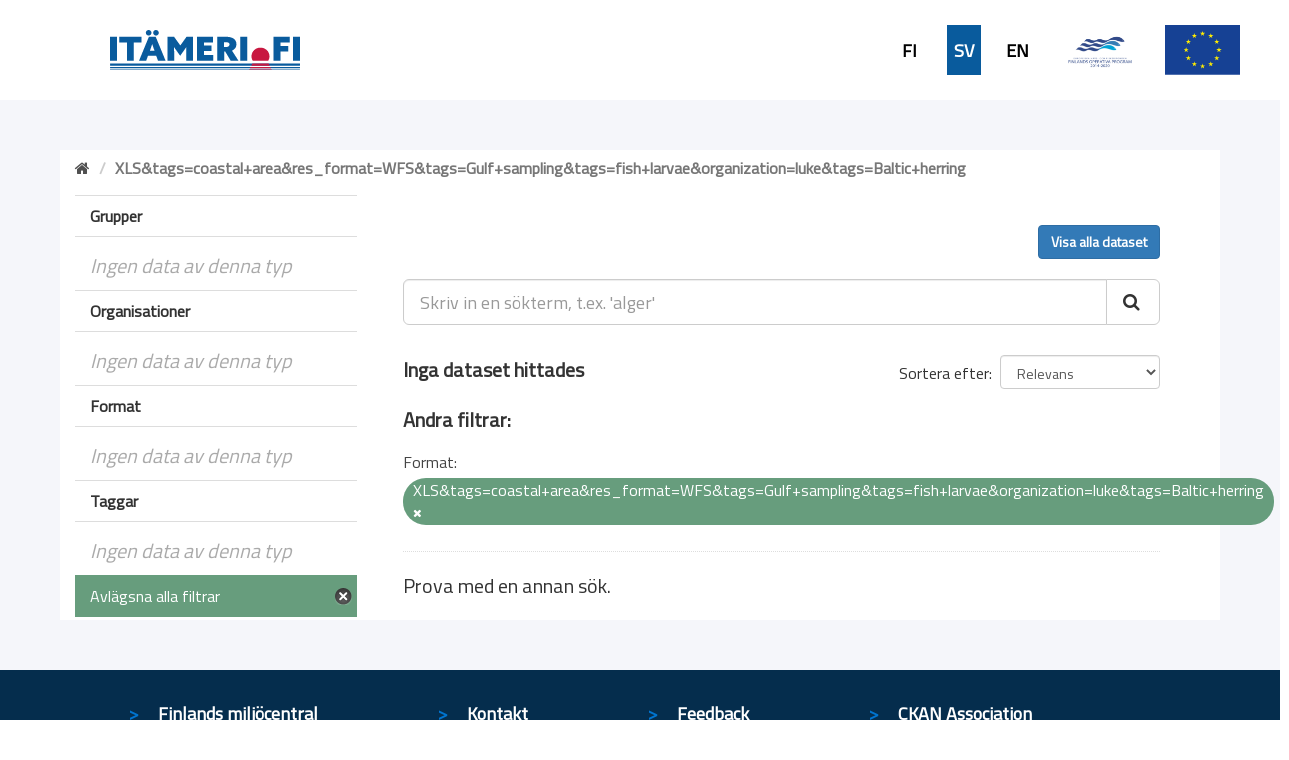

--- FILE ---
content_type: text/html; charset=utf-8
request_url: https://ckanmtp.ymparisto.fi/sv/dataset?res_format=XLS%26tags=coastal%2Barea%26res_format=WFS%26tags=Gulf%2Bsampling%26tags=fish%2Blarvae%26organization=luke%26tags=Baltic%2Bherring
body_size: 4051
content:
<!DOCTYPE html>
<!--[if IE 9]> <html lang="sv" class="ie9"> <![endif]-->
<!--[if gt IE 8]><!--> <html lang="sv"> <!--<![endif]-->
  <head>
    <link rel="stylesheet" type="text/css" href="/fanstatic/vendor/:version:2018-11-27T10:51:34.52/select2/select2.css" />
<link rel="stylesheet" type="text/css" href="/fanstatic/css/:version:2024-02-26T16:23:52.31/main.css" />
<link rel="stylesheet" type="text/css" href="/fanstatic/vendor/:version:2018-11-27T10:51:34.52/font-awesome/css/font-awesome.min.css" />
<link rel="stylesheet" type="text/css" href="/fanstatic/ckanext-geoview/:version:2020-01-29T09:22:15.36/css/geo-resource-styles.css" />
<link rel="stylesheet" type="text/css" href="/fanstatic/ckanext-harvest/:version:2019-02-04T12:40:51.64/styles/harvest.css" />
<link rel="stylesheet" type="text/css" href="/fanstatic/ckanext-spatial/:version:2024-02-26T10:08:44.57/js/vendor/leaflet/leaflet.css" />
<link rel="stylesheet" type="text/css" href="/fanstatic/ckanext-spatial/:version:2024-02-26T10:08:44.57/js/vendor/leaflet.draw/leaflet.draw.css" />
<link rel="stylesheet" type="text/css" href="/fanstatic/ckanext-spatial/:version:2024-02-26T10:08:44.57/css/spatial_query.css" />
<link rel="stylesheet" type="text/css" href="/fanstatic/syke_theme/:version:2020-09-29T13:32:23.40/frontpage.css" />

    <meta charset="utf-8" />
      <meta name="generator" content="ckan 2.9.0a" />
      <meta name="viewport" content="width=device-width, initial-scale=1.0">
    <title>Dataset - 
	Marine Data Portal</title>

    
    
      <link rel="shortcut icon" href="../../../base/images/syke_ico.png" />
    
  
  
    
      
    
    

  

  <link href="https://fonts.googleapis.com/css?family=Ek+Mukta|Titillium+Web" rel="stylesheet" />


  





    
      
      
    
    
  </head>

  
  <body data-site-root="https://ckanmtp.ymparisto.fi/" data-locale-root="https://ckanmtp.ymparisto.fi/sv/" >

    
    <div class="hide"><a href="#content">Skip to content</a></div>
  

  
    

<div class="lowerbar">

  <div class="lowerbarleft">
	<a href="http://itameri.fi">
	    <img class="headerlogosyke" src="../../../base/images/itameri-logo.svg"/>
	</a>
  </div>

  <div class="lowerbarright">
	<div class="languagebar">
		<div class="languagelink languagelinkfi">
		  <a class="languagelink languagelinkfi" href="https://ckanmtp.ymparisto.fi/fi/dataset?res_format=XLS%2526tags=coastal%252Barea%2526res_format=WFS%2526tags=Gulf%252Bsampling%2526tags=fish%252Blarvae%2526organization=luke%2526tags=Baltic%252Bherring">FI</a>
		</div>
		<div class="languagelink languagelinkcurrent">
		  <a class="languagelink languagelinkcurrent" href="https://ckanmtp.ymparisto.fi/sv/dataset?res_format=XLS%2526tags=coastal%252Barea%2526res_format=WFS%2526tags=Gulf%252Bsampling%2526tags=fish%252Blarvae%2526organization=luke%2526tags=Baltic%252Bherring">SV</a>
		</div>
		<div class="languagelink languagelinken">
		  <a class="languagelink languagelinken" href="https://ckanmtp.ymparisto.fi/en/dataset?res_format=XLS%2526tags=coastal%252Barea%2526res_format=WFS%2526tags=Gulf%252Bsampling%2526tags=fish%252Blarvae%2526organization=luke%2526tags=Baltic%252Bherring">EN</a>
		</div>
	</div>
    
    <img class="headerlogo" src="../../../base/images/EHFF_tunnus_sve.png"/>
    <img class="headerlogo" src="../../../base/images/logo-eu.svg"/>
  </div>

</div>
  

  <div class="outestframe">



<div id="SYKE_popup" style="
  position: absolute;
  background-color: white;
  padding: 15px;
  border: solid 2px darkgray;
  border-radius: 5px;
  box-shadow: 3px 5px 10px darkgray;
  display: none;
  justify-content: center;
  align-items: center;
  z-index:1002;"
  >
  <div id="SYKE_popup_content" style="display: flex; flex-direction: column; justify-content:flex-start;">
    <!-- content to be inserted by code -->
  </div>
  
  <img src="../../../base/images/sprite-ckan-icons.png" data-module="syke_theme_hide_parent_element" data-module-target="SYKE_popup" style="
    object-fit: none;
    object-position: 0 -16px;
    width: 17px;
    height: 17px;
    margin-right: 5px;              
    position: absolute;
    top: -9px;
    right: -13px;
	cursor:pointer;"
	>
</div>

    <div class="outframe">
    
    <div role="main">
      <div id="content" class="container">
	
	  
	    <div class="flash-messages">
	      
		
	      
	    </div>
	  

          
            <div class="toolbar">
              
                
				
                  <ol class="breadcrumb">
                    
<li class="home"><a href="/sv/"><i class="fa fa-home"></i><span> Aloitussivu</span></a></li>
                    
  
  
   
	<li class="active" style="font-weight:bold;">XLS&amp;tags=coastal+area&amp;res_format=WFS&amp;tags=Gulf+sampling&amp;tags=fish+larvae&amp;organization=luke&amp;tags=Baltic+herring</li>
  

                  </ol>
                
              
            </div>
          

	  <div>
	    
	    
	    

	    
	      <aside class="secondary col-sm-3">
		
		

  
    
<section id="dataset-map" class="module module-narrow module-shallow">
  <h2 class="module-heading">
    <i class="icon-medium icon-globe"></i>
    Filtrera efter plats
    <a href="/sv/dataset?res_format=XLS%26tags%3Dcoastal%2Barea%26res_format%3DWFS%26tags%3DGulf%2Bsampling%26tags%3Dfish%2Blarvae%26organization%3Dluke%26tags%3DBaltic%2Bherring" class="action">Rensa</a>
  </h2>
  
  <div class="dataset-map" data-module="spatial-query" data-default_extent="[[58.08, 16.26
    ], [71.64, 36.47]]" data-module-map_config="{&#34;type&#34;: &#34;wms&#34;, &#34;wms.url&#34;: &#34;https://paikkatiedot.ymparisto.fi/geoserver/vespa/wms?&#34;, &#34;wms.layers&#34;: &#34;basemap_group&#34;}">
    <div id="dataset-map-container"></div>
  </div>
  <div id="dataset-map-edit-buttons">
        <a id="dataset-map-edit-buttons-cancel" href="javascript:;" class="btn cancel">Annullera</a>
        <a id="dataset-map-edit-buttons-apply"  href="javascript:;" class="btn apply disabled">Använda</a>
  </div>
  <div id="dataset-map-attribution">
    
  <div></div>


  </div>
</section>



  



	<div class="filters">
	  <div>


<div style="display:none;">Format</div>
<div style="display:none;">Grupper</div>
<div style="display:none;">Organisationer</div>
<div style="display:none;">Taggar</div>

	    

  
  
    
      
      
        <section class="module module-narrow module-shallow">
          
            <h2 class="module-heading">
              <i class="icon-medium icon-filter"></i>
              
              Grupper
            </h2>
          
          
            
            
              <p class="module-content empty">Ingen data av denna typ</p>
            
            
          
        </section>
      
    
  

	    

  
  
    
      
      
        <section class="module module-narrow module-shallow">
          
            <h2 class="module-heading">
              <i class="icon-medium icon-filter"></i>
              
              Organisationer
            </h2>
          
          
            
            
              <p class="module-content empty">Ingen data av denna typ</p>
            
            
          
        </section>
      
    
  

	    

  
  
    
      
      
        <section class="module module-narrow module-shallow">
          
            <h2 class="module-heading">
              <i class="icon-medium icon-filter"></i>
              
              Format
            </h2>
          
          
            
            
              <p class="module-content empty">Ingen data av denna typ</p>
            
            
          
        </section>
      
    
  

	    

  
  
    
      
      
        <section class="module module-narrow module-shallow">
          
            <h2 class="module-heading">
              <i class="icon-medium icon-filter"></i>
              
              Taggar
            </h2>
          
          
            
            
              <p class="module-content empty">Ingen data av denna typ</p>
            
            
          
        </section>
      
    
  


		
		
	    <section class="module module-narrow module-shallow" style="
			width: 100%;
			background-color: #679d7d;
				line-height: 42px;
	    ">

			<a href="dataset" style="
				background-color:  #679d7d;
				/* width: 100%; */
				color: white;
				/* margin-left: 15px; */
				font-family: 'Titillium Web', sans-serif;
				font-size: 16px;
				font-weight: normal;
			">
					<div style="
						display: flex;
						justify-content: space-between;
						align-items: center;
						margin-left: 15px;
					">
						Avlägsna alla filtrar		
						<img src="../../../base/images/sprite-ckan-icons.png" style="
							object-fit: none;
							object-position: 0 -16px;
							width: 17px;
							height: 17px;
							margin-right: 5px;
						">
					</div>
    
    
    		</a>
        </section>
		


	  </div>
	  <a class="close no-text hide-filters"><i class="fa fa-minus-square"></i><span class="text">close</span></a>
	</div>


	      </aside>
	    

	    
	      <div class="primary col-sm-9 col-xs-12">
		
		
  <section class="module">
    <div class="module-content">
      
          <div class="page_primary_action" style="display:flex; justify-content:space-between;">
			<div>
				
			</div>
			<div>
				
					<a class="btn btn-primary" href="/sv/dataset">Visa alla dataset</a>
				
			</div>
          </div>

      
        
        
        







<form id="dataset-search-form" class="search-form" method="get" data-module="select-switch">

  
    <div class="input-group search-input-group">
      <input aria-label="Skriv in en sökterm, t.ex. &#39;alger&#39;" id="field-giant-search" type="text" class="form-control input-lg" name="q" value="" autocomplete="off" placeholder="Skriv in en sökterm, t.ex. &#39;alger&#39;">
      
      <span class="input-group-btn">
        <button class="btn btn-default btn-lg" type="submit" value="search">
          <i class="fa fa-search"></i>
        </button>
      </span>
      
    </div>
  

  
    <span>
  
  

  
  
  
  <input type="hidden" name="res_format" value="XLS&amp;tags=coastal+area&amp;res_format=WFS&amp;tags=Gulf+sampling&amp;tags=fish+larvae&amp;organization=luke&amp;tags=Baltic+herring" />
  
  
  
  </span>
  

  
    
      <div class="form-select form-group control-order-by">
        <label for="field-order-by">Sortera efter</label>
        <select id="field-order-by" name="sort" class="form-control">
          
            
              <option value="score desc, metadata_modified desc" selected="selected">Relevans</option>
            
          
            
              <option value="title_string asc">Namn (stigande)</option>
            
          
            
              <option value="title_string desc">Namn (fallande)</option>
            
          
            
              <option value="metadata_modified desc">Senast ändrad</option>
            
          
            
          
        </select>
        
        <button class="btn btn-default js-hide" type="submit">Börja</button>
        
      </div>
    
  

  
    
      <h2>

  
  
  
  

Inga dataset hittades</h2>
    
  

  
    
	  
	  <h2>Andra filtrar:</h2>
	  
      <p class="filter-list">
        
          
          <span class="facet">Format:</span>
          
            <span class="filtered pill">XLS&amp;tags=coastal+area&amp;res_format=WFS&amp;tags=Gulf+sampling&amp;tags=fish+larvae&amp;organization=luke&amp;tags=Baltic+herring
              <a href="dataset" class="remove" title="Radera"><i class="fa fa-times"></i></a>
            </span>
          
        
      </p>
      <a class="show-filters btn btn-default">Filtrera</a>
    
  

</form>


   <p class="extra">Prova med en annan sök.</p> 




      
        

  

      
    </div>

    
      
    
  </section>

  


	      </div>
	    
	  </div>
	
      </div>
    </div>
  </div>

  </div>
    
  
    <div class="upperbarfooter">

  <span class="footerlink">> <a class="footerlink" href="https://www.syke.fi/sv-FI">Finlands miljöcentral</a></span>
  <span class="footerlink">> <a class="footerlink" href="/sv/about">Kontakt</a></span>
  <span class="footerlink">> <a class="footerlink" href="mailto:meriopas@ymparisto.fi">Feedback</a></span>
  <span class="footerlink">> <a class="footerlink" href="https://www.ckan.org">CKAN Association</a></span>
  
</div>

<div class="lowerbarfooter">

  <img class="footerlogo" src="../../../base/images/syke-logo-banner.svg"/>
  <img class="footerlogo" src="../../../base/images/gtk_logo.webp"/>
  <img class="footerlogo" src="../../../base/images/il-logo-fi-se-en-rgb.jpg"/>
  <img class="footerlogo" src="../../../base/images/luke_sv.png"/>
  <img class="footerlogo" src="../../../base/images/mas-logo-01-sv.png"/>
  <img class="footerlogo" src="../../../base/images/mh_vari_sv.png"/>
  <img class="footerlogo" src="../../../base/images/Museovirasto_logo_sv.jpg"/>
  <img class="footerlogo" src="../../../base/images/TurunYliopisto_EN_SV.jpg"/>
  <img class="footerlogo" src="../../../base/images/alands-logo.svg"/>

</div>
  
    
    
    
  
    

      
  <script>document.getElementsByTagName('html')[0].className += ' js';</script>
<script type="text/javascript" src="/fanstatic/vendor/:version:2018-11-27T10:51:34.52/jquery.min.js"></script>
<script type="text/javascript" src="/fanstatic/vendor/:version:2018-11-27T10:51:34.52/:bundle:bootstrap/js/bootstrap.min.js;jed.min.js;moment-with-locales.js;select2/select2.min.js"></script>
<script type="text/javascript" src="/fanstatic/base/:version:2019-01-23T10:17:16.05/:bundle:plugins/jquery.inherit.js;plugins/jquery.proxy-all.js;plugins/jquery.url-helpers.js;plugins/jquery.date-helpers.js;plugins/jquery.slug.js;plugins/jquery.slug-preview.js;plugins/jquery.truncator.js;plugins/jquery.masonry.js;plugins/jquery.form-warning.js;plugins/jquery.images-loaded.js;sandbox.js;module.js;pubsub.js;client.js;notify.js;i18n.js;main.js;modules/select-switch.js;modules/slug-preview.js;modules/basic-form.js;modules/confirm-action.js;modules/api-info.js;modules/autocomplete.js;modules/custom-fields.js;modules/data-viewer.js;modules/table-selectable-rows.js;modules/resource-form.js;modules/resource-upload-field.js;modules/resource-reorder.js;modules/resource-view-reorder.js;modules/follow.js;modules/activity-stream.js;modules/dashboard.js;modules/resource-view-embed.js;view-filters.js;modules/resource-view-filters-form.js;modules/resource-view-filters.js;modules/table-toggle-more.js;modules/dataset-visibility.js;modules/media-grid.js;modules/image-upload.js;modules/followers-counter.js"></script>
<script type="text/javascript" src="/fanstatic/ckanext-spatial/:version:2024-02-26T10:08:44.57/:bundle:js/vendor/leaflet/leaflet.js;js/common_map.js;js/vendor/leaflet.draw/leaflet.draw.js;js/spatial_query.js"></script>
<script type="text/javascript" src="/fanstatic/syke_theme/:version:2020-09-29T13:32:23.40/syke_theme_hide_parent_element.js"></script></body>
</html>

--- FILE ---
content_type: application/javascript
request_url: https://ckanmtp.ymparisto.fi/fanstatic/base/:version:2019-01-23T10:17:16.05/:bundle:plugins/jquery.inherit.js;plugins/jquery.proxy-all.js;plugins/jquery.url-helpers.js;plugins/jquery.date-helpers.js;plugins/jquery.slug.js;plugins/jquery.slug-preview.js;plugins/jquery.truncator.js;plugins/jquery.masonry.js;plugins/jquery.form-warning.js;plugins/jquery.images-loaded.js;sandbox.js;module.js;pubsub.js;client.js;notify.js;i18n.js;main.js;modules/select-switch.js;modules/slug-preview.js;modules/basic-form.js;modules/confirm-action.js;modules/api-info.js;modules/autocomplete.js;modules/custom-fields.js;modules/data-viewer.js;modules/table-selectable-rows.js;modules/resource-form.js;modules/resource-upload-field.js;modules/resource-reorder.js;modules/resource-view-reorder.js;modules/follow.js;modules/activity-stream.js;modules/dashboard.js;modules/resource-view-embed.js;view-filters.js;modules/resource-view-filters-form.js;modules/resource-view-filters.js;modules/table-toggle-more.js;modules/dataset-visibility.js;modules/media-grid.js;modules/image-upload.js;modules/followers-counter.js
body_size: 227979
content:
(function (jQuery) {
  // Cache an empty constructor function for it's prototype object.
  function DummyObject() {}

  // Simple cross browser Object.create().
  function create(proto) {
    if (typeof proto !== 'object') {
      return {};
    }
    else if (Object.create) {
      return Object.create(proto);
    }

    DummyObject.prototype = proto;
    return new DummyObject();
  }

  /* A simple helper for sub classing objects. Works in the same way
   * as Backbone.extend() for example.
   *
   * parent     - A constructor function to extend.
   * methods    - An object of prototype methods/properties.
   * properties - An object of static methods/properties.
   *
   *
   * Examples
   *
   *   function MyClass() {}
   *
   *   var ChildClass = jQuery.inherit(MyClass, {
   *     method: function () {}
   *   });
   *
   * Returns a new Constructor function.
   */
  jQuery.inherit = function (parent, methods, properties) {
    methods = methods || {};

    function Object() {
      parent.apply(this, arguments);
    }

    var Child = methods.hasOwnProperty('constructor') ? methods.constructor : Object;

    Child.prototype = create(parent.prototype);
    Child.prototype.constructor = Child;

    jQuery.extend(Child.prototype, methods);

    return jQuery.extend(Child, parent, properties, {__super__: parent.prototype});
  };
})(this.jQuery);

(function (jQuery) {
  /* Works in a similar fashion to underscore's _.bindAll() but also accepts
   * regular expressions for method names.
   *
   * obj     - An object to proxy methods.
   * args... - Successive method names or regular expressions to bind.
   *
   * Examples
   *
   *   var obj = {
   *     _onClick: function () {}
   *     _onSave: function () {}
   *   };
   *
   *   // Provide method names to proxy/bind to obj scope.
   *   jQuery.bindAll(obj, '_onClick', '_onSave');
   *
   *   // Use a RegExp to match patterns.
   *   jQuery.bindAll(obj, /^_on/);
   *
   * Returns the original object.
   */
  jQuery.proxyAll = function (obj /*, args... */) {
    var methods = [].slice.call(arguments, 1);
    var index = 0;
    var length = methods.length;
    var property;
    var method;

    for (; index < length; index += 1) {
      method = methods[index];

      for (property in obj) {
        if (typeof obj[property] === 'function') {
          if ((method instanceof RegExp && method.test(property)) || property === method) {
            if (obj[property].proxied !== true) {
              obj[property] = jQuery.proxy(obj[property], obj);
              obj[property].proxied = true;
            }
          }
        }
      }
    }

    return obj;
  };
})(this.jQuery);

/* .slugify() based on jQuery Slugify a string! by Pablo Bandin
 *
 * See: http://tracehello.wordpress.com/2011/06/15/jquery-real-slugify-plugin/
 *
 * Dual licensed under the MIT and GPL licenses:
 *   http://www.opensource.org/licenses/mit-license.php
 *   http://www.gnu.org/licenses/gpl.html
 */
(function ($, window) {
  $.url = {
    /* Escapes a string for use in a url component. All special characters
     * are url encoded and spaces are replaced by a plus rather than a %20.
     *
     * string - A string to convert.
     *
     * Examples
     *
     *   jQuery.url.escape('apples & pears'); //=> "apples+%26+pears"
     *
     * Returns the escaped string.
     */
    escape: function (string) {
      return window.encodeURIComponent(string || '').replace(/%20/g, '+');
    },

    /* Converts a string into a url compatible slug. Characters that cannot
     * be converted will be replaced by hyphens.
     *
     * string - The string to convert.
     * trim   - Remove starting, trailing and duplicate hyphens (default: true)
     *
     * Examples
     *
     *   jQuery.url.slugify('apples & pears'); //=> 'apples-pears'
     *
     * Returns the new slug.
     */
    slugify: function (string, trim) {
      var str = '';
      var index = 0;
      var length = string.length;
      var map = this.map;

      for (;index < length; index += 1) {
        str += map[string.charCodeAt(index).toString(16)] || '-';
      }

      str = str.toLowerCase();

      return trim === false ? str : str.replace(/\-+/g, '-').replace(/^-|-$/g, '');
    }
  };

  // The following takes two sets of characters, the first a set of hexadecimal
  // Unicode character points, the second their visually similar counterparts.
  // I'm not 100% sure this is the best way to handle such characters but
  // it seems to be a common practice.
  var unicode = ('20 30 31 32 33 34 35 36 37 38 39 41 42 43 44 45 46 ' +
      '47 48 49 50 51 52 53 54 55 56 57 58 59 61 62 63 64 65 66 67 68 69 70 ' +
      '71 72 73 74 75 76 77 78 79 100 101 102 103 104 105 106 107 108 109 ' +
      '110 111 112 113 114 115 116 117 118 119 120 121 122 123 124 125 ' +
      '126 127 128 129 130 131 132 133 134 135 136 137 138 139 140 141 ' +
      '142 143 144 145 146 147 148 149 150 151 152 153 154 155 156 157 ' +
      '158 159 160 161 162 163 164 165 166 167 168 169 170 171 172 173 ' +
      '174 175 176 177 178 179 180 181 182 183 184 185 186 187 188 189 ' +
      '190 191 192 193 194 195 196 197 198 199 200 201 202 203 204 205 ' +
      '206 207 208 209 210 211 212 213 214 215 216 217 218 219 220 221 ' +
      '222 223 224 225 226 227 228 229 230 231 232 233 234 235 236 237 ' +
      '238 239 240 241 242 243 244 245 246 247 248 249 250 251 252 253 ' +
      '254 255 256 257 258 259 260 261 262 263 264 265 266 267 268 269 ' +
      '270 271 272 273 274 275 276 277 278 279 280 281 282 283 284 285 ' +
      '286 287 288 289 290 291 292 293 294 295 296 297 298 299 363 364 ' +
      '365 366 367 368 369 386 388 389 390 391 392 393 394 395 396 397 ' +
      '398 399 400 401 402 403 404 405 406 407 408 409 410 411 412 413 ' +
      '414 415 416 417 418 419 420 421 422 423 424 425 426 427 428 429 ' +
      '430 431 432 433 434 435 436 437 438 439 440 441 442 443 444 445 ' +
      '446 447 448 449 450 451 452 453 454 455 456 457 458 459 460 461 ' +
      '462 463 464 465 466 467 468 469 470 471 472 473 474 475 476 477 ' +
      '478 479 480 481 490 491 492 493 494 495 496 497 498 499 500 501 ' +
      '502 503 504 505 506 507 508 509 510 511 512 513 514 515 531 532 ' +
      '533 534 535 536 537 538 539 540 541 542 543 544 545 546 547 548 ' +
      '549 550 551 552 553 554 555 556 561 562 563 564 565 566 567 568 ' +
      '569 570 571 572 573 574 575 576 577 578 579 580 581 582 583 584 ' +
      '585 586 587 4a 4b 4c 4d 4e 4f 5a 6a 6b 6c 6d 6e 6f 7a a2 a3 a5 a7 ' +
      'a9 aa ae b2 b3 b5 b6 b9 c0 c1 c2 c3 c4 c5 c6 c7 c8 c9 ca cb cc cd ' +
      'ce cf d0 d1 d2 d3 d4 d5 d6 d7 d8 d9 da db dc dd de df e0 e1 e2 e3 ' +
      'e4 e5 e6 e7 e8 e9 ea eb ec ed ee ef f0 f1 f2 f3 f4 f5 f6 f8 f9 fa ' +
      'fb fc fd ff 10a 10b 10c 10d 10e 10f 11a 11b 11c 11d 11e 11f 12a ' +
      '12b 12c 12d 12e 12f 13a 13b 13c 13d 13e 13f 14a 14b 14c 14d 14e ' +
      '14f 15a 15b 15c 15d 15e 15f 16a 16b 16c 16d 16e 16f 17a 17b 17c ' +
      '17d 17e 17f 18a 18b 18c 18d 18e 18f 19a 19b 19c 19d 19e 19f 1a0 ' +
      '1a1 1a2 1a3 1a4 1a5 1a6 1a7 1a8 1a9 1aa 1ab 1ac 1ad 1ae 1af 1b0 ' +
      '1b1 1b2 1b3 1b4 1b5 1b6 1b7 1b8 1b9 1ba 1bb 1bc 1bd 1be 1bf 1c4 ' +
      '1c5 1c6 1c7 1c8 1c9 1ca 1cb 1cc 1cd 1ce 1cf 1d0 1d1 1d2 1d3 1d4 ' +
      '1d5 1d6 1d7 1d8 1d9 1da 1db 1dc 1dd 1de 1df 1e0 1e1 1e2 1e3 1e4 ' +
      '1e5 1e6 1e7 1e8 1e9 1ea 1eb 1ec 1ed 1ee 1ef 1f0 1f1 1f2 1f3 1f4 ' +
      '1f5 1f6 1f7 1f8 1f9 1fa 1fb 1fc 1fd 1fe 1ff 20a 20b 20c 20d 20e ' +
      '20f 21a 21b 21c 21d 21e 21f 22a 22b 22c 22d 22e 22f 23a 23b 23c ' +
      '23d 23e 23f 24a 24b 24c 24d 24e 24f 25a 25b 25c 25d 25e 25f 26a ' +
      '26b 26c 26d 26e 26f 27a 27b 27c 27d 27e 27f 28a 28b 28c 28d 28e ' +
      '28f 29a 29b 29c 29d 29e 29f 2a0 2a1 2a2 2a3 2a4 2a5 2a6 2a7 2a8 ' +
      '2a9 2aa 2ab 2ac 2ae 2af 2b0 2b1 2b2 2b3 2b4 2b5 2b6 2b7 2b8 2df ' +
      '2e0 2e1 2e2 2e3 2e4 36a 36b 36c 36d 36e 36f 37b 37c 37d 38a 38c ' +
      '38e 38f 39a 39b 39c 39d 39e 39f 3a0 3a1 3a3 3a4 3a5 3a6 3a7 3a8 ' +
      '3a9 3aa 3ab 3ac 3ad 3ae 3af 3b0 3b1 3b2 3b3 3b4 3b5 3b6 3b7 3b8 ' +
      '3b9 3ba 3bb 3bc 3bd 3be 3bf 3c0 3c1 3c2 3c3 3c4 3c5 3c6 3c7 3c8 ' +
      '3c9 3ca 3cb 3cc 3cd 3ce 3d0 3d1 3d2 3d3 3d4 3d5 3d6 3d7 3d8 3d9 ' +
      '3da 3db 3dc 3dd 3de 3df 3e2 3e3 3e4 3e5 3e6 3e7 3e8 3e9 3ea 3eb ' +
      '3ec 3ed 3ee 3ef 3f0 3f1 3f2 3f3 3f4 3f5 3f6 3f7 3f8 3f9 3fa 3fb ' +
      '3fc 3fd 3fe 3ff 40a 40b 40c 40d 40e 40f 41a 41b 41c 41d 41e 41f ' +
      '42a 42b 42c 42d 42e 42f 43a 43b 43c 43d 43e 43f 44a 44b 44c 44d ' +
      '44e 44f 45a 45b 45c 45d 45e 45f 46a 46b 46c 46d 46e 46f 47a 47b ' +
      '47c 47d 47e 47f 48a 48b 48c 48d 48e 48f 49a 49b 49c 49d 49e 49f ' +
      '4a0 4a1 4a2 4a3 4a4 4a5 4a6 4a7 4a8 4a9 4aa 4ab 4ac 4ad 4ae 4af ' +
      '4b0 4b1 4b2 4b3 4b4 4b5 4b6 4b7 4b8 4b9 4ba 4bb 4bc 4bd 4be 4bf ' +
      '4c0 4c1 4c2 4c3 4c4 4c5 4c6 4c7 4c8 4c9 4ca 4cb 4cc 4cd 4ce 4cf ' +
      '4d0 4d1 4d2 4d3 4d4 4d5 4d6 4d7 4d8 4d9 4da 4db 4dc 4dd 4de 4df ' +
      '4e0 4e1 4e2 4e3 4e4 4e5 4e6 4e7 4e8 4e9 4ea 4eb 4ec 4ed 4ee 4ef ' +
      '4f0 4f1 4f2 4f3 4f4 4f5 4f6 4f7 4f8 4f9 4fa 4fb 4fc 4fd 4fe 4ff ' +
      '50a 50b 50c 50d 50e 50f 51a 51b 51c 51d 53a 53b 53c 53d 53e 53f ' +
      '54a 54b 54c 54d 54e 54f 56a 56b 56c 56d 56e 56f 57a 57b 57c 57d ' +
      '57e 57f 5f').split(' ');

  var replacement = ('- 0 1 2 3 4 5 6 7 8 9 A B C D E F G H I P Q R S T ' +
      'U V W X Y a b c d e f g h i p q r s t u v w x y A a A a A a C c C c ' +
      'D d E e E e E e E e G g G g H h H h I i I i IJ ij J j K k k L l L l ' +
      'N n N n N n n O o OE oe R r R r R r S s T t T t T t U u U u U u W w ' +
      'Y y Y Z b B b b b b C C c D E F f G Y h i I K k A a A a E e E e I i ' +
      'R r R r U u U u S s n d 8 8 Z z A a E e O o Y y l n t j db qp < ? ? ' +
      'B U A E e J j a a a b c e d d e e g g g Y x u h h i i w m n n N o oe ' +
      'm o r R R S f f f f t t u Z Z 3 3 ? ? 5 C O B a e i o u c d A ' +
      'E H i A B r A E Z H O I E E T r E S I I J jb A B B r D E X 3 N N P ' +
      'C T y O X U h W W a 6 B r d e x 3 N N P C T Y qp x U h W W e e h r ' +
      'e s i i j jb W w Tb tb IC ic A a IA ia Y y O o V v V v Oy oy C c R ' +
      'r F f H h X x 3 3 d d d d R R R R JT JT E e JT jt JX JX U D Q N T ' +
      '2 F r p z 2 n x U B j t n C R 8 R O P O S w f q n t q t n p h a n ' +
      'a u j u 2 n 2 n g l uh p o S u J K L M N O Z j k l m n o z c f Y s ' +
      'c a r 2 3 u p 1 A A A A A A AE C E E E E I I I I D N O O O O O X O ' +
      'U U U U Y p b a a a a a a ae c e e e e i i i i o n o o o o o o u u ' +
      'u u y y C c C c D d E e G g G g I i I i I i l L l L l L n n O o O ' +
      'o S s S s S s U u U u U u z Z z Z z f D d d q E e l h w N n O O o ' +
      'P P P p R S s E l t T t T U u U U Y y Z z 3 3 3 3 2 5 5 5 p DZ Dz ' +
      'dz Lj Lj lj NJ Nj nj A a I i O o U u U u U u U u U u e A a A a AE ' +
      'ae G g G g K k Q q Q q 3 3 J dz dZ DZ g G h p N n A a AE ae O o I ' +
      'i O o O o T t 3 3 H h O o O o O o A C c L T s Q q R r Y y e 3 3 3 ' +
      '3 j i I I I h w R r R R r r u v A M Y Y B G H j K L q ? c dz d3 dz ' +
      'ts tf tc fn ls lz ww u u h h j r r r R W Y x Y 1 s x c h m r t v x ' +
      'c c c I O Y O K A M N E O TT P E T Y O X Y O I Y a e n i v a b y d ' +
      'e c n 0 1 k j u v c o tt p s o t u q X Y w i u o u w b e Y Y Y O w ' +
      'x Q q C c F f N N W w q q h e S s X x 6 6 t t x e c j O E E p p C ' +
      'M M p C C C Hb Th K N Y U K jI M H O TT b bI b E IO R K JI M H O N ' +
      'b bI b e io r Hb h k n y u mY my Im Im 3 3 O o W w W W H H B b P p ' +
      'K k K k K k K k H h H h Ih ih O o C c T t Y y Y y X x TI ti H h H ' +
      'h H h E e E e I X x K k jt jt H h H h H h M m l A a A a AE ae E e ' +
      'e e E e X X 3 3 3 3 N n N n O o O o O o E e Y y Y y Y y H h R r bI ' +
      'bi F f X x X x H h G g T t Q q W w d r L Iu O y m o N U Y S d h l ' +
      'lu d y w 2 n u y un _').split(' ');

  // Map the Unicode characters to their counterparts in an object.
  var map = {};
  for (var index = 0, length = unicode.length; index < length; index += 1) {
    map[unicode[index]] = replacement[index];
  }

  $.url.map = map;

})(this.jQuery, this);

this.jQuery.date = {
  /* A map of date methods to text strings. */
  METHODS: {
    "yyyy": "getUTCFullYear",
    "MM":   "getUTCMonth",
    "dd":   "getUTCDate",
    "HH":   "getUTCHours",
    "mm":   "getUTCMinutes",
    "ss":   "getUTCSeconds",
    "fff":  "getUTCMilliseconds"
  },

  /* Formatting of an ISO8601 compatible date */
  ISO8601: "yyyy-MM-ddTHH:mm:ss.fffZ",

  /* Formatting of a CKAN compatible ISO string. See helpers.py */
  CKAN8601: "yyyy-MM-ddTHH:mm:ss",

  /* Returns a date string for the format provided.
   *
   * format - A format string in the form "yyyy-MM-dd"
   * date   - A date object to output.
   *
   * Returns a formatted date string.
   */
  format: function (format, date) {
    var map = this.METHODS;

    date = date || new Date();

    function pad(str, exp) {
      str = "" + str;
      exp = exp.replace(/[a-z]/ig, '0');
      return str.length !== exp.length ? exp.slice(str.length) + str : str;
    }

    return format.replace(/([a-zA-Z])\1+/g, function (_, $1) {
      if (map[_]) {
        var value = date[map[_]]();
        if (_ === 'MM') {
          value += 1;
        }
        return pad(value, _);
      }
      return _;
    });
  },

  /* Generates a CKAN friendly ISO8601 timestamp.
   *
   * date - A date object to convert.
   *
   * Examples
   *
   *   var timestamp = jQuery.date.toCKANString(new Date());
   *
   * Returns a timestamp string.
   */
  toCKANString: function (date) {
    return this.format(this.CKAN8601, date);
  },

  /* Generates a ISO8601 timestamp. Uses the native methods if available.
   *
   * date - A date object to convert.
   *
   * Examples
   *
   *   var timestamp = jQuery.date.toISOString(new Date());
   *
   * Returns a timestamp string.
   */
  toISOString: function (date) {
    date = date || new Date();

    if (date.toISOString) {
      return date.toISOString();
    } else {
      return this.format(this.ISO8601, date);
    }
  }
};

/* Restricts the input into the field to just slug safe characters.
 *
 * The element will also fire the "slugify" event passing in the new and
 * previous strings as arguments.
 *
 * Examples
 *
 *   var slug = jQuery([name=slug]).slug();
 *
 *   slug.on('slugify', function (event, current, previous) {
 *     console.log("value was: %s, and is now %s", current, previous);
 *   });
 *
 * Returns the jQuery collection.
 */
(function ($) {

  /* Handles the on change event that "slugifies" the entire string. This
   * catches text pasted into the input.
   *
   * event - the DOM event object.
   *
   * Returns nothing.
   */
  function onChange(event) {
    var value = this.value;
    var updated = $.url.slugify(value, true);

    if (value !== updated) {
      this.value = updated;
      $(this).trigger('slugify', [this.value, value]);
    }
  }

  /* Handles the keypress event that will convert each character as the user
   * inputs new text. This will not catch text pasted into the input.
   *
   * event - the DOM event object.
   *
   * Returns nothing.
   */
  function onKeypress(event) {
    if (!event.charCode) {
      return;
    }

    event.preventDefault();

    var value = this.value;
    var start = this.selectionStart;
    var end   = this.selectionEnd;
    var char  = String.fromCharCode(event.charCode);
    var updated;
    var range;

    if (this.setSelectionRange) {
      updated = value.substring(0, start) + char + value.substring(end, value.length);

      this.value = $.url.slugify(updated, false);
      this.setSelectionRange(start + 1, start + 1);
    } else if (document.selection && document.selection.createRange) {
      range = document.selection.createRange();
      range.text = char + range.text;
    }

    $(this).trigger('slugify', [this.value, value]);
  }

  /* The jQuery plugin for converting an input.
   */
  $.fn.slug = function () {
    return this.each(function () {
      $(this).on({
        'blur.slug': onChange,
        'change.slug': onChange,
        'keypress.slug': onKeypress
      });
    });
  };

  // Export the methods onto the plugin for testability.
  $.extend($.fn.slug, {onChange: onChange, onKeypress: onKeypress});
})(this.jQuery);

/* Creates a new preview element for a slug field that displays an example of
 * what the slug will look like. Also provides an edit button to toggle back
 * to the original form element.
 *
 * options - An object of plugin options (defaults to slugPreview.defaults).
 *           prefix: An optional prefix to apply before the slug field.
 *           placeholder: Optional placeholder when there is no slug.
 *           i18n: Provide alternative translations for the plugin string.
 *           template: Provide alternative markup for the plugin.
 *
 * Examples
 *
 *   var previews = jQuery('[name=slug]').slugPreview({
 *     prefix: 'example.com/resource/',
 *     placeholder: '<id>',
 *     i18n: {edit: 'éditer'}
 *   });
 *   // previews === preview objects.
 *   // previews.end() === [name=slug] objects.
 *
 * Returns the newly created collection of preview elements..
 */
(function ($, window) {
  var escape = $.url.escape;

  function slugPreview(options) {
    options = $.extend(true, slugPreview.defaults, options || {});

    var collected = this.map(function () {
      var element = $(this);
      var field = element.find('input');
      var preview = $(options.template);
      var value = preview.find('.slug-preview-value');
      var required = $('<div>').append($('.control-required', element).clone()).html();

      function setValue() {
        var val = escape(field.val()) || options.placeholder;
        value.text(val);
      }

      preview.find('strong').html(required + ' ' + options.i18n['URL'] + ':');
      preview.find('.slug-preview-prefix').text(options.prefix);
      preview.find('button').text(options.i18n['Edit']).click(function (event) {
        event.preventDefault();
        element.show();
        preview.hide();
      });

      setValue();
      field.on('change', setValue);

      element.after(preview).hide();

      return preview[0];
    });

    // Append the new elements to the current jQuery stack so that the caller
    // can modify the elements. Then restore the originals by calling .end().
    return this.pushStack(collected);
  }

  slugPreview.defaults = {
    prefix: '',
    placeholder: '',
    i18n: {
      'URL': 'URL',
      'Edit': 'Edit'
    },
    template: [
      '<div class="slug-preview">',
      '<strong></strong>',
      '<span class="slug-preview-prefix"></span><span class="slug-preview-value"></span>',
      '<button class="btn btn-xs"></button>',
      '</div>'
    ].join('\n')
  };

  $.fn.slugPreview = slugPreview;

})(this.jQuery, this);

// HTML Truncator for jQuery
// by Henrik Nyh <http://henrik.nyh.se> 2008-02-28.
// Free to modify and redistribute with credit.

// EDIT: This plug-in has been modified from the original source to enable
// some additional functionality.
//
// a) We now return the newly created "truncated" elements as a jQuery
//    collection. This can be restored as usual using .end().
// b) We trigger the "expand.truncate" and "collapse.truncate" events when
//    the occur. The event object has an additional .relatedTarget property
//    which is the original expanded element.
// c) We add an "ellipses" option that places the ellipses outside of the
//    expand/collapse links.
//
// We do this because this is the best plug-in I've found that handles
// truncation of elements containing HTML components. Even better would be
// to find one that can also be provided with a number of lines.
//
// Requirements are:
//
// 1. Must truncate the contents of an element keeping elements intact.
// 2. Must be extensible trigger events when expand/collapse occurs.
// 3. Truncate to a set number of lines rather than just characters.
//
(function($) {

  var trailing_whitespace = true;

  $.fn.truncate = function(options) {

    var opts = $.extend({}, $.fn.truncate.defaults, options);

    var collected = this.map(function() {

      var content_length = $.trim(squeeze($(this).text())).length;
      if (content_length <= opts.max_length)
        return;  // bail early if not overlong
      
      // include more text, link prefix, and link suffix in max length
      var actual_max_length = opts.max_length - opts.more.length - opts.link_prefix.length - opts.link_suffix.length;

      var truncated_node = recursivelyTruncate(this, actual_max_length);
      var full_node = $(this).hide();

      truncated_node.insertAfter(full_node);

      findNodeForMore(truncated_node).append(opts.ellipses + opts.link_prefix+'<a href="#more" class="'+opts.css_more_class+'">'+opts.more+'</a>'+opts.link_suffix);
      findNodeForLess(full_node).append(opts.link_prefix+'<a href="#less" class="'+opts.css_less_class+'">'+opts.less+'</a>'+opts.link_suffix);

      truncated_node.find('a:last').click(function(event) {
        event.preventDefault();
        truncated_node.hide(); full_node.show();

        // Trigger an event for extensibility.
        truncated_node.trigger({
          type: 'expand.truncate',
          relatedTarget: full_node[0]
        });
      });
      full_node.find('a:last').click(function(event) {
        event.preventDefault();
        truncated_node.show(); full_node.hide();

        // Trigger an event for extensibility.
        truncated_node.trigger({
          type: 'collapse.truncate',
          relatedTarget: full_node[0]
        });
      });

      // Return our new truncated node.
      return truncated_node[0];
    });

    // Return the newly created elements.
    return this.pushStack(collected);
  }

  // Note that the " (…more)" bit counts towards the max length – so a max
  // length of 10 would truncate "1234567890" to "12 (…more)".
  $.fn.truncate.defaults = {
    max_length: 100,
    more: 'more',
    less: 'less',
    ellipses: '…',
    css_more_class: 'truncator-link truncator-more',
    css_less_class: 'truncator-link truncator-less',
    link_prefix: ' (',
    link_suffix: ')'
  };

  function recursivelyTruncate(node, max_length) {
    return (node.nodeType == 3) ? truncateText(node, max_length) : truncateNode(node, max_length);
  }

  function truncateNode(node, max_length) {
    var node = $(node);
    var new_node = node.clone().empty();
    var truncatedChild;
    node.contents().each(function() {
      var remaining_length = max_length - new_node.text().length;
      if (remaining_length == 0) return;  // breaks the loop
      truncatedChild = recursivelyTruncate(this, remaining_length);
      if (truncatedChild) new_node.append(truncatedChild);
    });
    return new_node;
  }

  function truncateText(node, max_length) {
    var text = squeeze(node.data);
    if (trailing_whitespace)  // remove initial whitespace if last text
      text = text.replace(/^ /, '');  // node had trailing whitespace.
    trailing_whitespace = !!text.match(/ $/);
    var text = text.slice(0, max_length);
    // Ensure HTML entities are encoded
    // http://debuggable.com/posts/encode-html-entities-with-jquery:480f4dd6-13cc-4ce9-8071-4710cbdd56cb
    text = $('<div/>').text(text).html();
    return text;
  }

  // Collapses a sequence of whitespace into a single space.
  function squeeze(string) {
    return string.replace(/\s+/g, ' ');
  }

  // Finds the last, innermost block-level element
  function findNodeForMore(node) {
    var $node = $(node);
    var last_child = $node.children(":last");
    if (!last_child) return node;
    var display = last_child.css('display');
    if (!display || display=='inline') return $node;
    return findNodeForMore(last_child);
  };

  // Finds the last child if it's a p; otherwise the parent
  function findNodeForLess(node) {
    var $node = $(node);
    var last_child = $node.children(":last");
    if (last_child && last_child.is('p')) return last_child;
    return node;
  };

})(jQuery);

/*!
 * Masonry PACKAGED v4.2.1
 * Cascading grid layout library
 * https://masonry.desandro.com
 * MIT License
 * by David DeSandro
 */

/**
 * Bridget makes jQuery widgets
 * v2.0.1
 * MIT license
 */

/* jshint browser: true, strict: true, undef: true, unused: true */

( function( window, factory ) {
  // universal module definition
  /*jshint strict: false */ /* globals define, module, require */
  if ( typeof define == 'function' && define.amd ) {
    // AMD
    define( 'jquery-bridget/jquery-bridget',[ 'jquery' ], function( jQuery ) {
      return factory( window, jQuery );
    });
  } else if ( typeof module == 'object' && module.exports ) {
    // CommonJS
    module.exports = factory(
      window,
      require('jquery')
    );
  } else {
    // browser global
    window.jQueryBridget = factory(
      window,
      window.jQuery
    );
  }

}( window, function factory( window, jQuery ) {
'use strict';

// ----- utils ----- //

var arraySlice = Array.prototype.slice;

// helper function for logging errors
// $.error breaks jQuery chaining
var console = window.console;
var logError = typeof console == 'undefined' ? function() {} :
  function( message ) {
    console.error( message );
  };

// ----- jQueryBridget ----- //

function jQueryBridget( namespace, PluginClass, $ ) {
  $ = $ || jQuery || window.jQuery;
  if ( !$ ) {
    return;
  }

  // add option method -> $().plugin('option', {...})
  if ( !PluginClass.prototype.option ) {
    // option setter
    PluginClass.prototype.option = function( opts ) {
      // bail out if not an object
      if ( !$.isPlainObject( opts ) ){
        return;
      }
      this.options = $.extend( true, this.options, opts );
    };
  }

  // make jQuery plugin
  $.fn[ namespace ] = function( arg0 /*, arg1 */ ) {
    if ( typeof arg0 == 'string' ) {
      // method call $().plugin( 'methodName', { options } )
      // shift arguments by 1
      var args = arraySlice.call( arguments, 1 );
      return methodCall( this, arg0, args );
    }
    // just $().plugin({ options })
    plainCall( this, arg0 );
    return this;
  };

  // $().plugin('methodName')
  function methodCall( $elems, methodName, args ) {
    var returnValue;
    var pluginMethodStr = '$().' + namespace + '("' + methodName + '")';

    $elems.each( function( i, elem ) {
      // get instance
      var instance = $.data( elem, namespace );
      if ( !instance ) {
        logError( namespace + ' not initialized. Cannot call methods, i.e. ' +
          pluginMethodStr );
        return;
      }

      var method = instance[ methodName ];
      if ( !method || methodName.charAt(0) == '_' ) {
        logError( pluginMethodStr + ' is not a valid method' );
        return;
      }

      // apply method, get return value
      var value = method.apply( instance, args );
      // set return value if value is returned, use only first value
      returnValue = returnValue === undefined ? value : returnValue;
    });

    return returnValue !== undefined ? returnValue : $elems;
  }

  function plainCall( $elems, options ) {
    $elems.each( function( i, elem ) {
      var instance = $.data( elem, namespace );
      if ( instance ) {
        // set options & init
        instance.option( options );
        instance._init();
      } else {
        // initialize new instance
        instance = new PluginClass( elem, options );
        $.data( elem, namespace, instance );
      }
    });
  }

  updateJQuery( $ );

}

// ----- updateJQuery ----- //

// set $.bridget for v1 backwards compatibility
function updateJQuery( $ ) {
  if ( !$ || ( $ && $.bridget ) ) {
    return;
  }
  $.bridget = jQueryBridget;
}

updateJQuery( jQuery || window.jQuery );

// -----  ----- //

return jQueryBridget;

}));

/**
 * EvEmitter v1.1.0
 * Lil' event emitter
 * MIT License
 */

/* jshint unused: true, undef: true, strict: true */

( function( global, factory ) {
  // universal module definition
  /* jshint strict: false */ /* globals define, module, window */
  if ( typeof define == 'function' && define.amd ) {
    // AMD - RequireJS
    define( 'ev-emitter/ev-emitter',factory );
  } else if ( typeof module == 'object' && module.exports ) {
    // CommonJS - Browserify, Webpack
    module.exports = factory();
  } else {
    // Browser globals
    global.EvEmitter = factory();
  }

}( typeof window != 'undefined' ? window : this, function() {



function EvEmitter() {}

var proto = EvEmitter.prototype;

proto.on = function( eventName, listener ) {
  if ( !eventName || !listener ) {
    return;
  }
  // set events hash
  var events = this._events = this._events || {};
  // set listeners array
  var listeners = events[ eventName ] = events[ eventName ] || [];
  // only add once
  if ( listeners.indexOf( listener ) == -1 ) {
    listeners.push( listener );
  }

  return this;
};

proto.once = function( eventName, listener ) {
  if ( !eventName || !listener ) {
    return;
  }
  // add event
  this.on( eventName, listener );
  // set once flag
  // set onceEvents hash
  var onceEvents = this._onceEvents = this._onceEvents || {};
  // set onceListeners object
  var onceListeners = onceEvents[ eventName ] = onceEvents[ eventName ] || {};
  // set flag
  onceListeners[ listener ] = true;

  return this;
};

proto.off = function( eventName, listener ) {
  var listeners = this._events && this._events[ eventName ];
  if ( !listeners || !listeners.length ) {
    return;
  }
  var index = listeners.indexOf( listener );
  if ( index != -1 ) {
    listeners.splice( index, 1 );
  }

  return this;
};

proto.emitEvent = function( eventName, args ) {
  var listeners = this._events && this._events[ eventName ];
  if ( !listeners || !listeners.length ) {
    return;
  }
  // copy over to avoid interference if .off() in listener
  listeners = listeners.slice(0);
  args = args || [];
  // once stuff
  var onceListeners = this._onceEvents && this._onceEvents[ eventName ];

  for ( var i=0; i < listeners.length; i++ ) {
    var listener = listeners[i]
    var isOnce = onceListeners && onceListeners[ listener ];
    if ( isOnce ) {
      // remove listener
      // remove before trigger to prevent recursion
      this.off( eventName, listener );
      // unset once flag
      delete onceListeners[ listener ];
    }
    // trigger listener
    listener.apply( this, args );
  }

  return this;
};

proto.allOff = function() {
  delete this._events;
  delete this._onceEvents;
};

return EvEmitter;

}));

/*!
 * getSize v2.0.2
 * measure size of elements
 * MIT license
 */

/*jshint browser: true, strict: true, undef: true, unused: true */
/*global define: false, module: false, console: false */

( function( window, factory ) {
  'use strict';

  if ( typeof define == 'function' && define.amd ) {
    // AMD
    define( 'get-size/get-size',[],function() {
      return factory();
    });
  } else if ( typeof module == 'object' && module.exports ) {
    // CommonJS
    module.exports = factory();
  } else {
    // browser global
    window.getSize = factory();
  }

})( window, function factory() {
'use strict';

// -------------------------- helpers -------------------------- //

// get a number from a string, not a percentage
function getStyleSize( value ) {
  var num = parseFloat( value );
  // not a percent like '100%', and a number
  var isValid = value.indexOf('%') == -1 && !isNaN( num );
  return isValid && num;
}

function noop() {}

var logError = typeof console == 'undefined' ? noop :
  function( message ) {
    console.error( message );
  };

// -------------------------- measurements -------------------------- //

var measurements = [
  'paddingLeft',
  'paddingRight',
  'paddingTop',
  'paddingBottom',
  'marginLeft',
  'marginRight',
  'marginTop',
  'marginBottom',
  'borderLeftWidth',
  'borderRightWidth',
  'borderTopWidth',
  'borderBottomWidth'
];

var measurementsLength = measurements.length;

function getZeroSize() {
  var size = {
    width: 0,
    height: 0,
    innerWidth: 0,
    innerHeight: 0,
    outerWidth: 0,
    outerHeight: 0
  };
  for ( var i=0; i < measurementsLength; i++ ) {
    var measurement = measurements[i];
    size[ measurement ] = 0;
  }
  return size;
}

// -------------------------- getStyle -------------------------- //

/**
 * getStyle, get style of element, check for Firefox bug
 * https://bugzilla.mozilla.org/show_bug.cgi?id=548397
 */
function getStyle( elem ) {
  var style = getComputedStyle( elem );
  if ( !style ) {
    logError( 'Style returned ' + style +
      '. Are you running this code in a hidden iframe on Firefox? ' +
      'See http://bit.ly/getsizebug1' );
  }
  return style;
}

// -------------------------- setup -------------------------- //

var isSetup = false;

var isBoxSizeOuter;

/**
 * setup
 * check isBoxSizerOuter
 * do on first getSize() rather than on page load for Firefox bug
 */
function setup() {
  // setup once
  if ( isSetup ) {
    return;
  }
  isSetup = true;

  // -------------------------- box sizing -------------------------- //

  /**
   * WebKit measures the outer-width on style.width on border-box elems
   * IE & Firefox<29 measures the inner-width
   */
  var div = document.createElement('div');
  div.style.width = '200px';
  div.style.padding = '1px 2px 3px 4px';
  div.style.borderStyle = 'solid';
  div.style.borderWidth = '1px 2px 3px 4px';
  div.style.boxSizing = 'border-box';

  var body = document.body || document.documentElement;
  body.appendChild( div );
  var style = getStyle( div );

  getSize.isBoxSizeOuter = isBoxSizeOuter = getStyleSize( style.width ) == 200;
  body.removeChild( div );

}

// -------------------------- getSize -------------------------- //

function getSize( elem ) {
  setup();

  // use querySeletor if elem is string
  if ( typeof elem == 'string' ) {
    elem = document.querySelector( elem );
  }

  // do not proceed on non-objects
  if ( !elem || typeof elem != 'object' || !elem.nodeType ) {
    return;
  }

  var style = getStyle( elem );

  // if hidden, everything is 0
  if ( style.display == 'none' ) {
    return getZeroSize();
  }

  var size = {};
  size.width = elem.offsetWidth;
  size.height = elem.offsetHeight;

  var isBorderBox = size.isBorderBox = style.boxSizing == 'border-box';

  // get all measurements
  for ( var i=0; i < measurementsLength; i++ ) {
    var measurement = measurements[i];
    var value = style[ measurement ];
    var num = parseFloat( value );
    // any 'auto', 'medium' value will be 0
    size[ measurement ] = !isNaN( num ) ? num : 0;
  }

  var paddingWidth = size.paddingLeft + size.paddingRight;
  var paddingHeight = size.paddingTop + size.paddingBottom;
  var marginWidth = size.marginLeft + size.marginRight;
  var marginHeight = size.marginTop + size.marginBottom;
  var borderWidth = size.borderLeftWidth + size.borderRightWidth;
  var borderHeight = size.borderTopWidth + size.borderBottomWidth;

  var isBorderBoxSizeOuter = isBorderBox && isBoxSizeOuter;

  // overwrite width and height if we can get it from style
  var styleWidth = getStyleSize( style.width );
  if ( styleWidth !== false ) {
    size.width = styleWidth +
      // add padding and border unless it's already including it
      ( isBorderBoxSizeOuter ? 0 : paddingWidth + borderWidth );
  }

  var styleHeight = getStyleSize( style.height );
  if ( styleHeight !== false ) {
    size.height = styleHeight +
      // add padding and border unless it's already including it
      ( isBorderBoxSizeOuter ? 0 : paddingHeight + borderHeight );
  }

  size.innerWidth = size.width - ( paddingWidth + borderWidth );
  size.innerHeight = size.height - ( paddingHeight + borderHeight );

  size.outerWidth = size.width + marginWidth;
  size.outerHeight = size.height + marginHeight;

  return size;
}

return getSize;

});

/**
 * matchesSelector v2.0.2
 * matchesSelector( element, '.selector' )
 * MIT license
 */

/*jshint browser: true, strict: true, undef: true, unused: true */

( function( window, factory ) {
  /*global define: false, module: false */
  'use strict';
  // universal module definition
  if ( typeof define == 'function' && define.amd ) {
    // AMD
    define( 'desandro-matches-selector/matches-selector',factory );
  } else if ( typeof module == 'object' && module.exports ) {
    // CommonJS
    module.exports = factory();
  } else {
    // browser global
    window.matchesSelector = factory();
  }

}( window, function factory() {
  'use strict';

  var matchesMethod = ( function() {
    var ElemProto = window.Element.prototype;
    // check for the standard method name first
    if ( ElemProto.matches ) {
      return 'matches';
    }
    // check un-prefixed
    if ( ElemProto.matchesSelector ) {
      return 'matchesSelector';
    }
    // check vendor prefixes
    var prefixes = [ 'webkit', 'moz', 'ms', 'o' ];

    for ( var i=0; i < prefixes.length; i++ ) {
      var prefix = prefixes[i];
      var method = prefix + 'MatchesSelector';
      if ( ElemProto[ method ] ) {
        return method;
      }
    }
  })();

  return function matchesSelector( elem, selector ) {
    return elem[ matchesMethod ]( selector );
  };

}));

/**
 * Fizzy UI utils v2.0.5
 * MIT license
 */

/*jshint browser: true, undef: true, unused: true, strict: true */

( function( window, factory ) {
  // universal module definition
  /*jshint strict: false */ /*globals define, module, require */

  if ( typeof define == 'function' && define.amd ) {
    // AMD
    define( 'fizzy-ui-utils/utils',[
      'desandro-matches-selector/matches-selector'
    ], function( matchesSelector ) {
      return factory( window, matchesSelector );
    });
  } else if ( typeof module == 'object' && module.exports ) {
    // CommonJS
    module.exports = factory(
      window,
      require('desandro-matches-selector')
    );
  } else {
    // browser global
    window.fizzyUIUtils = factory(
      window,
      window.matchesSelector
    );
  }

}( window, function factory( window, matchesSelector ) {



var utils = {};

// ----- extend ----- //

// extends objects
utils.extend = function( a, b ) {
  for ( var prop in b ) {
    a[ prop ] = b[ prop ];
  }
  return a;
};

// ----- modulo ----- //

utils.modulo = function( num, div ) {
  return ( ( num % div ) + div ) % div;
};

// ----- makeArray ----- //

// turn element or nodeList into an array
utils.makeArray = function( obj ) {
  var ary = [];
  if ( Array.isArray( obj ) ) {
    // use object if already an array
    ary = obj;
  } else if ( obj && typeof obj == 'object' &&
    typeof obj.length == 'number' ) {
    // convert nodeList to array
    for ( var i=0; i < obj.length; i++ ) {
      ary.push( obj[i] );
    }
  } else {
    // array of single index
    ary.push( obj );
  }
  return ary;
};

// ----- removeFrom ----- //

utils.removeFrom = function( ary, obj ) {
  var index = ary.indexOf( obj );
  if ( index != -1 ) {
    ary.splice( index, 1 );
  }
};

// ----- getParent ----- //

utils.getParent = function( elem, selector ) {
  while ( elem.parentNode && elem != document.body ) {
    elem = elem.parentNode;
    if ( matchesSelector( elem, selector ) ) {
      return elem;
    }
  }
};

// ----- getQueryElement ----- //

// use element as selector string
utils.getQueryElement = function( elem ) {
  if ( typeof elem == 'string' ) {
    return document.querySelector( elem );
  }
  return elem;
};

// ----- handleEvent ----- //

// enable .ontype to trigger from .addEventListener( elem, 'type' )
utils.handleEvent = function( event ) {
  var method = 'on' + event.type;
  if ( this[ method ] ) {
    this[ method ]( event );
  }
};

// ----- filterFindElements ----- //

utils.filterFindElements = function( elems, selector ) {
  // make array of elems
  elems = utils.makeArray( elems );
  var ffElems = [];

  elems.forEach( function( elem ) {
    // check that elem is an actual element
    if ( !( elem instanceof HTMLElement ) ) {
      return;
    }
    // add elem if no selector
    if ( !selector ) {
      ffElems.push( elem );
      return;
    }
    // filter & find items if we have a selector
    // filter
    if ( matchesSelector( elem, selector ) ) {
      ffElems.push( elem );
    }
    // find children
    var childElems = elem.querySelectorAll( selector );
    // concat childElems to filterFound array
    for ( var i=0; i < childElems.length; i++ ) {
      ffElems.push( childElems[i] );
    }
  });

  return ffElems;
};

// ----- debounceMethod ----- //

utils.debounceMethod = function( _class, methodName, threshold ) {
  // original method
  var method = _class.prototype[ methodName ];
  var timeoutName = methodName + 'Timeout';

  _class.prototype[ methodName ] = function() {
    var timeout = this[ timeoutName ];
    if ( timeout ) {
      clearTimeout( timeout );
    }
    var args = arguments;

    var _this = this;
    this[ timeoutName ] = setTimeout( function() {
      method.apply( _this, args );
      delete _this[ timeoutName ];
    }, threshold || 100 );
  };
};

// ----- docReady ----- //

utils.docReady = function( callback ) {
  var readyState = document.readyState;
  if ( readyState == 'complete' || readyState == 'interactive' ) {
    // do async to allow for other scripts to run. metafizzy/flickity#441
    setTimeout( callback );
  } else {
    document.addEventListener( 'DOMContentLoaded', callback );
  }
};

// ----- htmlInit ----- //

// http://jamesroberts.name/blog/2010/02/22/string-functions-for-javascript-trim-to-camel-case-to-dashed-and-to-underscore/
utils.toDashed = function( str ) {
  return str.replace( /(.)([A-Z])/g, function( match, $1, $2 ) {
    return $1 + '-' + $2;
  }).toLowerCase();
};

var console = window.console;
/**
 * allow user to initialize classes via [data-namespace] or .js-namespace class
 * htmlInit( Widget, 'widgetName' )
 * options are parsed from data-namespace-options
 */
utils.htmlInit = function( WidgetClass, namespace ) {
  utils.docReady( function() {
    var dashedNamespace = utils.toDashed( namespace );
    var dataAttr = 'data-' + dashedNamespace;
    var dataAttrElems = document.querySelectorAll( '[' + dataAttr + ']' );
    var jsDashElems = document.querySelectorAll( '.js-' + dashedNamespace );
    var elems = utils.makeArray( dataAttrElems )
      .concat( utils.makeArray( jsDashElems ) );
    var dataOptionsAttr = dataAttr + '-options';
    var jQuery = window.jQuery;

    elems.forEach( function( elem ) {
      var attr = elem.getAttribute( dataAttr ) ||
        elem.getAttribute( dataOptionsAttr );
      var options;
      try {
        options = attr && JSON.parse( attr );
      } catch ( error ) {
        // log error, do not initialize
        if ( console ) {
          console.error( 'Error parsing ' + dataAttr + ' on ' + elem.className +
          ': ' + error );
        }
        return;
      }
      // initialize
      var instance = new WidgetClass( elem, options );
      // make available via $().data('namespace')
      if ( jQuery ) {
        jQuery.data( elem, namespace, instance );
      }
    });

  });
};

// -----  ----- //

return utils;

}));

/**
 * Outlayer Item
 */

( function( window, factory ) {
  // universal module definition
  /* jshint strict: false */ /* globals define, module, require */
  if ( typeof define == 'function' && define.amd ) {
    // AMD - RequireJS
    define( 'outlayer/item',[
        'ev-emitter/ev-emitter',
        'get-size/get-size'
      ],
      factory
    );
  } else if ( typeof module == 'object' && module.exports ) {
    // CommonJS - Browserify, Webpack
    module.exports = factory(
      require('ev-emitter'),
      require('get-size')
    );
  } else {
    // browser global
    window.Outlayer = {};
    window.Outlayer.Item = factory(
      window.EvEmitter,
      window.getSize
    );
  }

}( window, function factory( EvEmitter, getSize ) {
'use strict';

// ----- helpers ----- //

function isEmptyObj( obj ) {
  for ( var prop in obj ) {
    return false;
  }
  prop = null;
  return true;
}

// -------------------------- CSS3 support -------------------------- //


var docElemStyle = document.documentElement.style;

var transitionProperty = typeof docElemStyle.transition == 'string' ?
  'transition' : 'WebkitTransition';
var transformProperty = typeof docElemStyle.transform == 'string' ?
  'transform' : 'WebkitTransform';

var transitionEndEvent = {
  WebkitTransition: 'webkitTransitionEnd',
  transition: 'transitionend'
}[ transitionProperty ];

// cache all vendor properties that could have vendor prefix
var vendorProperties = {
  transform: transformProperty,
  transition: transitionProperty,
  transitionDuration: transitionProperty + 'Duration',
  transitionProperty: transitionProperty + 'Property',
  transitionDelay: transitionProperty + 'Delay'
};

// -------------------------- Item -------------------------- //

function Item( element, layout ) {
  if ( !element ) {
    return;
  }

  this.element = element;
  // parent layout class, i.e. Masonry, Isotope, or Packery
  this.layout = layout;
  this.position = {
    x: 0,
    y: 0
  };

  this._create();
}

// inherit EvEmitter
var proto = Item.prototype = Object.create( EvEmitter.prototype );
proto.constructor = Item;

proto._create = function() {
  // transition objects
  this._transn = {
    ingProperties: {},
    clean: {},
    onEnd: {}
  };

  this.css({
    position: 'absolute'
  });
};

// trigger specified handler for event type
proto.handleEvent = function( event ) {
  var method = 'on' + event.type;
  if ( this[ method ] ) {
    this[ method ]( event );
  }
};

proto.getSize = function() {
  this.size = getSize( this.element );
};

/**
 * apply CSS styles to element
 * @param {Object} style
 */
proto.css = function( style ) {
  var elemStyle = this.element.style;

  for ( var prop in style ) {
    // use vendor property if available
    var supportedProp = vendorProperties[ prop ] || prop;
    elemStyle[ supportedProp ] = style[ prop ];
  }
};

 // measure position, and sets it
proto.getPosition = function() {
  var style = getComputedStyle( this.element );
  var isOriginLeft = this.layout._getOption('originLeft');
  var isOriginTop = this.layout._getOption('originTop');
  var xValue = style[ isOriginLeft ? 'left' : 'right' ];
  var yValue = style[ isOriginTop ? 'top' : 'bottom' ];
  // convert percent to pixels
  var layoutSize = this.layout.size;
  var x = xValue.indexOf('%') != -1 ?
    ( parseFloat( xValue ) / 100 ) * layoutSize.width : parseInt( xValue, 10 );
  var y = yValue.indexOf('%') != -1 ?
    ( parseFloat( yValue ) / 100 ) * layoutSize.height : parseInt( yValue, 10 );

  // clean up 'auto' or other non-integer values
  x = isNaN( x ) ? 0 : x;
  y = isNaN( y ) ? 0 : y;
  // remove padding from measurement
  x -= isOriginLeft ? layoutSize.paddingLeft : layoutSize.paddingRight;
  y -= isOriginTop ? layoutSize.paddingTop : layoutSize.paddingBottom;

  this.position.x = x;
  this.position.y = y;
};

// set settled position, apply padding
proto.layoutPosition = function() {
  var layoutSize = this.layout.size;
  var style = {};
  var isOriginLeft = this.layout._getOption('originLeft');
  var isOriginTop = this.layout._getOption('originTop');

  // x
  var xPadding = isOriginLeft ? 'paddingLeft' : 'paddingRight';
  var xProperty = isOriginLeft ? 'left' : 'right';
  var xResetProperty = isOriginLeft ? 'right' : 'left';

  var x = this.position.x + layoutSize[ xPadding ];
  // set in percentage or pixels
  style[ xProperty ] = this.getXValue( x );
  // reset other property
  style[ xResetProperty ] = '';

  // y
  var yPadding = isOriginTop ? 'paddingTop' : 'paddingBottom';
  var yProperty = isOriginTop ? 'top' : 'bottom';
  var yResetProperty = isOriginTop ? 'bottom' : 'top';

  var y = this.position.y + layoutSize[ yPadding ];
  // set in percentage or pixels
  style[ yProperty ] = this.getYValue( y );
  // reset other property
  style[ yResetProperty ] = '';

  this.css( style );
  this.emitEvent( 'layout', [ this ] );
};

proto.getXValue = function( x ) {
  var isHorizontal = this.layout._getOption('horizontal');
  return this.layout.options.percentPosition && !isHorizontal ?
    ( ( x / this.layout.size.width ) * 100 ) + '%' : x + 'px';
};

proto.getYValue = function( y ) {
  var isHorizontal = this.layout._getOption('horizontal');
  return this.layout.options.percentPosition && isHorizontal ?
    ( ( y / this.layout.size.height ) * 100 ) + '%' : y + 'px';
};

proto._transitionTo = function( x, y ) {
  this.getPosition();
  // get current x & y from top/left
  var curX = this.position.x;
  var curY = this.position.y;

  var compareX = parseInt( x, 10 );
  var compareY = parseInt( y, 10 );
  var didNotMove = compareX === this.position.x && compareY === this.position.y;

  // save end position
  this.setPosition( x, y );

  // if did not move and not transitioning, just go to layout
  if ( didNotMove && !this.isTransitioning ) {
    this.layoutPosition();
    return;
  }

  var transX = x - curX;
  var transY = y - curY;
  var transitionStyle = {};
  transitionStyle.transform = this.getTranslate( transX, transY );

  this.transition({
    to: transitionStyle,
    onTransitionEnd: {
      transform: this.layoutPosition
    },
    isCleaning: true
  });
};

proto.getTranslate = function( x, y ) {
  // flip cooridinates if origin on right or bottom
  var isOriginLeft = this.layout._getOption('originLeft');
  var isOriginTop = this.layout._getOption('originTop');
  x = isOriginLeft ? x : -x;
  y = isOriginTop ? y : -y;
  return 'translate3d(' + x + 'px, ' + y + 'px, 0)';
};

// non transition + transform support
proto.goTo = function( x, y ) {
  this.setPosition( x, y );
  this.layoutPosition();
};

proto.moveTo = proto._transitionTo;

proto.setPosition = function( x, y ) {
  this.position.x = parseInt( x, 10 );
  this.position.y = parseInt( y, 10 );
};

// ----- transition ----- //

/**
 * @param {Object} style - CSS
 * @param {Function} onTransitionEnd
 */

// non transition, just trigger callback
proto._nonTransition = function( args ) {
  this.css( args.to );
  if ( args.isCleaning ) {
    this._removeStyles( args.to );
  }
  for ( var prop in args.onTransitionEnd ) {
    args.onTransitionEnd[ prop ].call( this );
  }
};

/**
 * proper transition
 * @param {Object} args - arguments
 *   @param {Object} to - style to transition to
 *   @param {Object} from - style to start transition from
 *   @param {Boolean} isCleaning - removes transition styles after transition
 *   @param {Function} onTransitionEnd - callback
 */
proto.transition = function( args ) {
  // redirect to nonTransition if no transition duration
  if ( !parseFloat( this.layout.options.transitionDuration ) ) {
    this._nonTransition( args );
    return;
  }

  var _transition = this._transn;
  // keep track of onTransitionEnd callback by css property
  for ( var prop in args.onTransitionEnd ) {
    _transition.onEnd[ prop ] = args.onTransitionEnd[ prop ];
  }
  // keep track of properties that are transitioning
  for ( prop in args.to ) {
    _transition.ingProperties[ prop ] = true;
    // keep track of properties to clean up when transition is done
    if ( args.isCleaning ) {
      _transition.clean[ prop ] = true;
    }
  }

  // set from styles
  if ( args.from ) {
    this.css( args.from );
    // force redraw. http://blog.alexmaccaw.com/css-transitions
    var h = this.element.offsetHeight;
    // hack for JSHint to hush about unused var
    h = null;
  }
  // enable transition
  this.enableTransition( args.to );
  // set styles that are transitioning
  this.css( args.to );

  this.isTransitioning = true;

};

// dash before all cap letters, including first for
// WebkitTransform => -webkit-transform
function toDashedAll( str ) {
  return str.replace( /([A-Z])/g, function( $1 ) {
    return '-' + $1.toLowerCase();
  });
}

var transitionProps = 'opacity,' + toDashedAll( transformProperty );

proto.enableTransition = function(/* style */) {
  // HACK changing transitionProperty during a transition
  // will cause transition to jump
  if ( this.isTransitioning ) {
    return;
  }

  // make `transition: foo, bar, baz` from style object
  // HACK un-comment this when enableTransition can work
  // while a transition is happening
  // var transitionValues = [];
  // for ( var prop in style ) {
  //   // dash-ify camelCased properties like WebkitTransition
  //   prop = vendorProperties[ prop ] || prop;
  //   transitionValues.push( toDashedAll( prop ) );
  // }
  // munge number to millisecond, to match stagger
  var duration = this.layout.options.transitionDuration;
  duration = typeof duration == 'number' ? duration + 'ms' : duration;
  // enable transition styles
  this.css({
    transitionProperty: transitionProps,
    transitionDuration: duration,
    transitionDelay: this.staggerDelay || 0
  });
  // listen for transition end event
  this.element.addEventListener( transitionEndEvent, this, false );
};

// ----- events ----- //

proto.onwebkitTransitionEnd = function( event ) {
  this.ontransitionend( event );
};

proto.onotransitionend = function( event ) {
  this.ontransitionend( event );
};

// properties that I munge to make my life easier
var dashedVendorProperties = {
  '-webkit-transform': 'transform'
};

proto.ontransitionend = function( event ) {
  // disregard bubbled events from children
  if ( event.target !== this.element ) {
    return;
  }
  var _transition = this._transn;
  // get property name of transitioned property, convert to prefix-free
  var propertyName = dashedVendorProperties[ event.propertyName ] || event.propertyName;

  // remove property that has completed transitioning
  delete _transition.ingProperties[ propertyName ];
  // check if any properties are still transitioning
  if ( isEmptyObj( _transition.ingProperties ) ) {
    // all properties have completed transitioning
    this.disableTransition();
  }
  // clean style
  if ( propertyName in _transition.clean ) {
    // clean up style
    this.element.style[ event.propertyName ] = '';
    delete _transition.clean[ propertyName ];
  }
  // trigger onTransitionEnd callback
  if ( propertyName in _transition.onEnd ) {
    var onTransitionEnd = _transition.onEnd[ propertyName ];
    onTransitionEnd.call( this );
    delete _transition.onEnd[ propertyName ];
  }

  this.emitEvent( 'transitionEnd', [ this ] );
};

proto.disableTransition = function() {
  this.removeTransitionStyles();
  this.element.removeEventListener( transitionEndEvent, this, false );
  this.isTransitioning = false;
};

/**
 * removes style property from element
 * @param {Object} style
**/
proto._removeStyles = function( style ) {
  // clean up transition styles
  var cleanStyle = {};
  for ( var prop in style ) {
    cleanStyle[ prop ] = '';
  }
  this.css( cleanStyle );
};

var cleanTransitionStyle = {
  transitionProperty: '',
  transitionDuration: '',
  transitionDelay: ''
};

proto.removeTransitionStyles = function() {
  // remove transition
  this.css( cleanTransitionStyle );
};

// ----- stagger ----- //

proto.stagger = function( delay ) {
  delay = isNaN( delay ) ? 0 : delay;
  this.staggerDelay = delay + 'ms';
};

// ----- show/hide/remove ----- //

// remove element from DOM
proto.removeElem = function() {
  this.element.parentNode.removeChild( this.element );
  // remove display: none
  this.css({ display: '' });
  this.emitEvent( 'remove', [ this ] );
};

proto.remove = function() {
  // just remove element if no transition support or no transition
  if ( !transitionProperty || !parseFloat( this.layout.options.transitionDuration ) ) {
    this.removeElem();
    return;
  }

  // start transition
  this.once( 'transitionEnd', function() {
    this.removeElem();
  });
  this.hide();
};

proto.reveal = function() {
  delete this.isHidden;
  // remove display: none
  this.css({ display: '' });

  var options = this.layout.options;

  var onTransitionEnd = {};
  var transitionEndProperty = this.getHideRevealTransitionEndProperty('visibleStyle');
  onTransitionEnd[ transitionEndProperty ] = this.onRevealTransitionEnd;

  this.transition({
    from: options.hiddenStyle,
    to: options.visibleStyle,
    isCleaning: true,
    onTransitionEnd: onTransitionEnd
  });
};

proto.onRevealTransitionEnd = function() {
  // check if still visible
  // during transition, item may have been hidden
  if ( !this.isHidden ) {
    this.emitEvent('reveal');
  }
};

/**
 * get style property use for hide/reveal transition end
 * @param {String} styleProperty - hiddenStyle/visibleStyle
 * @returns {String}
 */
proto.getHideRevealTransitionEndProperty = function( styleProperty ) {
  var optionStyle = this.layout.options[ styleProperty ];
  // use opacity
  if ( optionStyle.opacity ) {
    return 'opacity';
  }
  // get first property
  for ( var prop in optionStyle ) {
    return prop;
  }
};

proto.hide = function() {
  // set flag
  this.isHidden = true;
  // remove display: none
  this.css({ display: '' });

  var options = this.layout.options;

  var onTransitionEnd = {};
  var transitionEndProperty = this.getHideRevealTransitionEndProperty('hiddenStyle');
  onTransitionEnd[ transitionEndProperty ] = this.onHideTransitionEnd;

  this.transition({
    from: options.visibleStyle,
    to: options.hiddenStyle,
    // keep hidden stuff hidden
    isCleaning: true,
    onTransitionEnd: onTransitionEnd
  });
};

proto.onHideTransitionEnd = function() {
  // check if still hidden
  // during transition, item may have been un-hidden
  if ( this.isHidden ) {
    this.css({ display: 'none' });
    this.emitEvent('hide');
  }
};

proto.destroy = function() {
  this.css({
    position: '',
    left: '',
    right: '',
    top: '',
    bottom: '',
    transition: '',
    transform: ''
  });
};

return Item;

}));

/*!
 * Outlayer v2.1.0
 * the brains and guts of a layout library
 * MIT license
 */

( function( window, factory ) {
  'use strict';
  // universal module definition
  /* jshint strict: false */ /* globals define, module, require */
  if ( typeof define == 'function' && define.amd ) {
    // AMD - RequireJS
    define( 'outlayer/outlayer',[
        'ev-emitter/ev-emitter',
        'get-size/get-size',
        'fizzy-ui-utils/utils',
        './item'
      ],
      function( EvEmitter, getSize, utils, Item ) {
        return factory( window, EvEmitter, getSize, utils, Item);
      }
    );
  } else if ( typeof module == 'object' && module.exports ) {
    // CommonJS - Browserify, Webpack
    module.exports = factory(
      window,
      require('ev-emitter'),
      require('get-size'),
      require('fizzy-ui-utils'),
      require('./item')
    );
  } else {
    // browser global
    window.Outlayer = factory(
      window,
      window.EvEmitter,
      window.getSize,
      window.fizzyUIUtils,
      window.Outlayer.Item
    );
  }

}( window, function factory( window, EvEmitter, getSize, utils, Item ) {
'use strict';

// ----- vars ----- //

var console = window.console;
var jQuery = window.jQuery;
var noop = function() {};

// -------------------------- Outlayer -------------------------- //

// globally unique identifiers
var GUID = 0;
// internal store of all Outlayer intances
var instances = {};


/**
 * @param {Element, String} element
 * @param {Object} options
 * @constructor
 */
function Outlayer( element, options ) {
  var queryElement = utils.getQueryElement( element );
  if ( !queryElement ) {
    if ( console ) {
      console.error( 'Bad element for ' + this.constructor.namespace +
        ': ' + ( queryElement || element ) );
    }
    return;
  }
  this.element = queryElement;
  // add jQuery
  if ( jQuery ) {
    this.$element = jQuery( this.element );
  }

  // options
  this.options = utils.extend( {}, this.constructor.defaults );
  this.option( options );

  // add id for Outlayer.getFromElement
  var id = ++GUID;
  this.element.outlayerGUID = id; // expando
  instances[ id ] = this; // associate via id

  // kick it off
  this._create();

  var isInitLayout = this._getOption('initLayout');
  if ( isInitLayout ) {
    this.layout();
  }
}

// settings are for internal use only
Outlayer.namespace = 'outlayer';
Outlayer.Item = Item;

// default options
Outlayer.defaults = {
  containerStyle: {
    position: 'relative'
  },
  initLayout: true,
  originLeft: true,
  originTop: true,
  resize: true,
  resizeContainer: true,
  // item options
  transitionDuration: '0.4s',
  hiddenStyle: {
    opacity: 0,
    transform: 'scale(0.001)'
  },
  visibleStyle: {
    opacity: 1,
    transform: 'scale(1)'
  }
};

var proto = Outlayer.prototype;
// inherit EvEmitter
utils.extend( proto, EvEmitter.prototype );

/**
 * set options
 * @param {Object} opts
 */
proto.option = function( opts ) {
  utils.extend( this.options, opts );
};

/**
 * get backwards compatible option value, check old name
 */
proto._getOption = function( option ) {
  var oldOption = this.constructor.compatOptions[ option ];
  return oldOption && this.options[ oldOption ] !== undefined ?
    this.options[ oldOption ] : this.options[ option ];
};

Outlayer.compatOptions = {
  // currentName: oldName
  initLayout: 'isInitLayout',
  horizontal: 'isHorizontal',
  layoutInstant: 'isLayoutInstant',
  originLeft: 'isOriginLeft',
  originTop: 'isOriginTop',
  resize: 'isResizeBound',
  resizeContainer: 'isResizingContainer'
};

proto._create = function() {
  // get items from children
  this.reloadItems();
  // elements that affect layout, but are not laid out
  this.stamps = [];
  this.stamp( this.options.stamp );
  // set container style
  utils.extend( this.element.style, this.options.containerStyle );

  // bind resize method
  var canBindResize = this._getOption('resize');
  if ( canBindResize ) {
    this.bindResize();
  }
};

// goes through all children again and gets bricks in proper order
proto.reloadItems = function() {
  // collection of item elements
  this.items = this._itemize( this.element.children );
};


/**
 * turn elements into Outlayer.Items to be used in layout
 * @param {Array or NodeList or HTMLElement} elems
 * @returns {Array} items - collection of new Outlayer Items
 */
proto._itemize = function( elems ) {

  var itemElems = this._filterFindItemElements( elems );
  var Item = this.constructor.Item;

  // create new Outlayer Items for collection
  var items = [];
  for ( var i=0; i < itemElems.length; i++ ) {
    var elem = itemElems[i];
    var item = new Item( elem, this );
    items.push( item );
  }

  return items;
};

/**
 * get item elements to be used in layout
 * @param {Array or NodeList or HTMLElement} elems
 * @returns {Array} items - item elements
 */
proto._filterFindItemElements = function( elems ) {
  return utils.filterFindElements( elems, this.options.itemSelector );
};

/**
 * getter method for getting item elements
 * @returns {Array} elems - collection of item elements
 */
proto.getItemElements = function() {
  return this.items.map( function( item ) {
    return item.element;
  });
};

// ----- init & layout ----- //

/**
 * lays out all items
 */
proto.layout = function() {
  this._resetLayout();
  this._manageStamps();

  // don't animate first layout
  var layoutInstant = this._getOption('layoutInstant');
  var isInstant = layoutInstant !== undefined ?
    layoutInstant : !this._isLayoutInited;
  this.layoutItems( this.items, isInstant );

  // flag for initalized
  this._isLayoutInited = true;
};

// _init is alias for layout
proto._init = proto.layout;

/**
 * logic before any new layout
 */
proto._resetLayout = function() {
  this.getSize();
};


proto.getSize = function() {
  this.size = getSize( this.element );
};

/**
 * get measurement from option, for columnWidth, rowHeight, gutter
 * if option is String -> get element from selector string, & get size of element
 * if option is Element -> get size of element
 * else use option as a number
 *
 * @param {String} measurement
 * @param {String} size - width or height
 * @private
 */
proto._getMeasurement = function( measurement, size ) {
  var option = this.options[ measurement ];
  var elem;
  if ( !option ) {
    // default to 0
    this[ measurement ] = 0;
  } else {
    // use option as an element
    if ( typeof option == 'string' ) {
      elem = this.element.querySelector( option );
    } else if ( option instanceof HTMLElement ) {
      elem = option;
    }
    // use size of element, if element
    this[ measurement ] = elem ? getSize( elem )[ size ] : option;
  }
};

/**
 * layout a collection of item elements
 * @api public
 */
proto.layoutItems = function( items, isInstant ) {
  items = this._getItemsForLayout( items );

  this._layoutItems( items, isInstant );

  this._postLayout();
};

/**
 * get the items to be laid out
 * you may want to skip over some items
 * @param {Array} items
 * @returns {Array} items
 */
proto._getItemsForLayout = function( items ) {
  return items.filter( function( item ) {
    return !item.isIgnored;
  });
};

/**
 * layout items
 * @param {Array} items
 * @param {Boolean} isInstant
 */
proto._layoutItems = function( items, isInstant ) {
  this._emitCompleteOnItems( 'layout', items );

  if ( !items || !items.length ) {
    // no items, emit event with empty array
    return;
  }

  var queue = [];

  items.forEach( function( item ) {
    // get x/y object from method
    var position = this._getItemLayoutPosition( item );
    // enqueue
    position.item = item;
    position.isInstant = isInstant || item.isLayoutInstant;
    queue.push( position );
  }, this );

  this._processLayoutQueue( queue );
};

/**
 * get item layout position
 * @param {Outlayer.Item} item
 * @returns {Object} x and y position
 */
proto._getItemLayoutPosition = function( /* item */ ) {
  return {
    x: 0,
    y: 0
  };
};

/**
 * iterate over array and position each item
 * Reason being - separating this logic prevents 'layout invalidation'
 * thx @paul_irish
 * @param {Array} queue
 */
proto._processLayoutQueue = function( queue ) {
  this.updateStagger();
  queue.forEach( function( obj, i ) {
    this._positionItem( obj.item, obj.x, obj.y, obj.isInstant, i );
  }, this );
};

// set stagger from option in milliseconds number
proto.updateStagger = function() {
  var stagger = this.options.stagger;
  if ( stagger === null || stagger === undefined ) {
    this.stagger = 0;
    return;
  }
  this.stagger = getMilliseconds( stagger );
  return this.stagger;
};

/**
 * Sets position of item in DOM
 * @param {Outlayer.Item} item
 * @param {Number} x - horizontal position
 * @param {Number} y - vertical position
 * @param {Boolean} isInstant - disables transitions
 */
proto._positionItem = function( item, x, y, isInstant, i ) {
  if ( isInstant ) {
    // if not transition, just set CSS
    item.goTo( x, y );
  } else {
    item.stagger( i * this.stagger );
    item.moveTo( x, y );
  }
};

/**
 * Any logic you want to do after each layout,
 * i.e. size the container
 */
proto._postLayout = function() {
  this.resizeContainer();
};

proto.resizeContainer = function() {
  var isResizingContainer = this._getOption('resizeContainer');
  if ( !isResizingContainer ) {
    return;
  }
  var size = this._getContainerSize();
  if ( size ) {
    this._setContainerMeasure( size.width, true );
    this._setContainerMeasure( size.height, false );
  }
};

/**
 * Sets width or height of container if returned
 * @returns {Object} size
 *   @param {Number} width
 *   @param {Number} height
 */
proto._getContainerSize = noop;

/**
 * @param {Number} measure - size of width or height
 * @param {Boolean} isWidth
 */
proto._setContainerMeasure = function( measure, isWidth ) {
  if ( measure === undefined ) {
    return;
  }

  var elemSize = this.size;
  // add padding and border width if border box
  if ( elemSize.isBorderBox ) {
    measure += isWidth ? elemSize.paddingLeft + elemSize.paddingRight +
      elemSize.borderLeftWidth + elemSize.borderRightWidth :
      elemSize.paddingBottom + elemSize.paddingTop +
      elemSize.borderTopWidth + elemSize.borderBottomWidth;
  }

  measure = Math.max( measure, 0 );
  this.element.style[ isWidth ? 'width' : 'height' ] = measure + 'px';
};

/**
 * emit eventComplete on a collection of items events
 * @param {String} eventName
 * @param {Array} items - Outlayer.Items
 */
proto._emitCompleteOnItems = function( eventName, items ) {
  var _this = this;
  function onComplete() {
    _this.dispatchEvent( eventName + 'Complete', null, [ items ] );
  }

  var count = items.length;
  if ( !items || !count ) {
    onComplete();
    return;
  }

  var doneCount = 0;
  function tick() {
    doneCount++;
    if ( doneCount == count ) {
      onComplete();
    }
  }

  // bind callback
  items.forEach( function( item ) {
    item.once( eventName, tick );
  });
};

/**
 * emits events via EvEmitter and jQuery events
 * @param {String} type - name of event
 * @param {Event} event - original event
 * @param {Array} args - extra arguments
 */
proto.dispatchEvent = function( type, event, args ) {
  // add original event to arguments
  var emitArgs = event ? [ event ].concat( args ) : args;
  this.emitEvent( type, emitArgs );

  if ( jQuery ) {
    // set this.$element
    this.$element = this.$element || jQuery( this.element );
    if ( event ) {
      // create jQuery event
      var $event = jQuery.Event( event );
      $event.type = type;
      this.$element.trigger( $event, args );
    } else {
      // just trigger with type if no event available
      this.$element.trigger( type, args );
    }
  }
};

// -------------------------- ignore & stamps -------------------------- //


/**
 * keep item in collection, but do not lay it out
 * ignored items do not get skipped in layout
 * @param {Element} elem
 */
proto.ignore = function( elem ) {
  var item = this.getItem( elem );
  if ( item ) {
    item.isIgnored = true;
  }
};

/**
 * return item to layout collection
 * @param {Element} elem
 */
proto.unignore = function( elem ) {
  var item = this.getItem( elem );
  if ( item ) {
    delete item.isIgnored;
  }
};

/**
 * adds elements to stamps
 * @param {NodeList, Array, Element, or String} elems
 */
proto.stamp = function( elems ) {
  elems = this._find( elems );
  if ( !elems ) {
    return;
  }

  this.stamps = this.stamps.concat( elems );
  // ignore
  elems.forEach( this.ignore, this );
};

/**
 * removes elements to stamps
 * @param {NodeList, Array, or Element} elems
 */
proto.unstamp = function( elems ) {
  elems = this._find( elems );
  if ( !elems ){
    return;
  }

  elems.forEach( function( elem ) {
    // filter out removed stamp elements
    utils.removeFrom( this.stamps, elem );
    this.unignore( elem );
  }, this );
};

/**
 * finds child elements
 * @param {NodeList, Array, Element, or String} elems
 * @returns {Array} elems
 */
proto._find = function( elems ) {
  if ( !elems ) {
    return;
  }
  // if string, use argument as selector string
  if ( typeof elems == 'string' ) {
    elems = this.element.querySelectorAll( elems );
  }
  elems = utils.makeArray( elems );
  return elems;
};

proto._manageStamps = function() {
  if ( !this.stamps || !this.stamps.length ) {
    return;
  }

  this._getBoundingRect();

  this.stamps.forEach( this._manageStamp, this );
};

// update boundingLeft / Top
proto._getBoundingRect = function() {
  // get bounding rect for container element
  var boundingRect = this.element.getBoundingClientRect();
  var size = this.size;
  this._boundingRect = {
    left: boundingRect.left + size.paddingLeft + size.borderLeftWidth,
    top: boundingRect.top + size.paddingTop + size.borderTopWidth,
    right: boundingRect.right - ( size.paddingRight + size.borderRightWidth ),
    bottom: boundingRect.bottom - ( size.paddingBottom + size.borderBottomWidth )
  };
};

/**
 * @param {Element} stamp
**/
proto._manageStamp = noop;

/**
 * get x/y position of element relative to container element
 * @param {Element} elem
 * @returns {Object} offset - has left, top, right, bottom
 */
proto._getElementOffset = function( elem ) {
  var boundingRect = elem.getBoundingClientRect();
  var thisRect = this._boundingRect;
  var size = getSize( elem );
  var offset = {
    left: boundingRect.left - thisRect.left - size.marginLeft,
    top: boundingRect.top - thisRect.top - size.marginTop,
    right: thisRect.right - boundingRect.right - size.marginRight,
    bottom: thisRect.bottom - boundingRect.bottom - size.marginBottom
  };
  return offset;
};

// -------------------------- resize -------------------------- //

// enable event handlers for listeners
// i.e. resize -> onresize
proto.handleEvent = utils.handleEvent;

/**
 * Bind layout to window resizing
 */
proto.bindResize = function() {
  window.addEventListener( 'resize', this );
  this.isResizeBound = true;
};

/**
 * Unbind layout to window resizing
 */
proto.unbindResize = function() {
  window.removeEventListener( 'resize', this );
  this.isResizeBound = false;
};

proto.onresize = function() {
  this.resize();
};

utils.debounceMethod( Outlayer, 'onresize', 100 );

proto.resize = function() {
  // don't trigger if size did not change
  // or if resize was unbound. See #9
  if ( !this.isResizeBound || !this.needsResizeLayout() ) {
    return;
  }

  this.layout();
};

/**
 * check if layout is needed post layout
 * @returns Boolean
 */
proto.needsResizeLayout = function() {
  var size = getSize( this.element );
  // check that this.size and size are there
  // IE8 triggers resize on body size change, so they might not be
  var hasSizes = this.size && size;
  return hasSizes && size.innerWidth !== this.size.innerWidth;
};

// -------------------------- methods -------------------------- //

/**
 * add items to Outlayer instance
 * @param {Array or NodeList or Element} elems
 * @returns {Array} items - Outlayer.Items
**/
proto.addItems = function( elems ) {
  var items = this._itemize( elems );
  // add items to collection
  if ( items.length ) {
    this.items = this.items.concat( items );
  }
  return items;
};

/**
 * Layout newly-appended item elements
 * @param {Array or NodeList or Element} elems
 */
proto.appended = function( elems ) {
  var items = this.addItems( elems );
  if ( !items.length ) {
    return;
  }
  // layout and reveal just the new items
  this.layoutItems( items, true );
  this.reveal( items );
};

/**
 * Layout prepended elements
 * @param {Array or NodeList or Element} elems
 */
proto.prepended = function( elems ) {
  var items = this._itemize( elems );
  if ( !items.length ) {
    return;
  }
  // add items to beginning of collection
  var previousItems = this.items.slice(0);
  this.items = items.concat( previousItems );
  // start new layout
  this._resetLayout();
  this._manageStamps();
  // layout new stuff without transition
  this.layoutItems( items, true );
  this.reveal( items );
  // layout previous items
  this.layoutItems( previousItems );
};

/**
 * reveal a collection of items
 * @param {Array of Outlayer.Items} items
 */
proto.reveal = function( items ) {
  this._emitCompleteOnItems( 'reveal', items );
  if ( !items || !items.length ) {
    return;
  }
  var stagger = this.updateStagger();
  items.forEach( function( item, i ) {
    item.stagger( i * stagger );
    item.reveal();
  });
};

/**
 * hide a collection of items
 * @param {Array of Outlayer.Items} items
 */
proto.hide = function( items ) {
  this._emitCompleteOnItems( 'hide', items );
  if ( !items || !items.length ) {
    return;
  }
  var stagger = this.updateStagger();
  items.forEach( function( item, i ) {
    item.stagger( i * stagger );
    item.hide();
  });
};

/**
 * reveal item elements
 * @param {Array}, {Element}, {NodeList} items
 */
proto.revealItemElements = function( elems ) {
  var items = this.getItems( elems );
  this.reveal( items );
};

/**
 * hide item elements
 * @param {Array}, {Element}, {NodeList} items
 */
proto.hideItemElements = function( elems ) {
  var items = this.getItems( elems );
  this.hide( items );
};

/**
 * get Outlayer.Item, given an Element
 * @param {Element} elem
 * @param {Function} callback
 * @returns {Outlayer.Item} item
 */
proto.getItem = function( elem ) {
  // loop through items to get the one that matches
  for ( var i=0; i < this.items.length; i++ ) {
    var item = this.items[i];
    if ( item.element == elem ) {
      // return item
      return item;
    }
  }
};

/**
 * get collection of Outlayer.Items, given Elements
 * @param {Array} elems
 * @returns {Array} items - Outlayer.Items
 */
proto.getItems = function( elems ) {
  elems = utils.makeArray( elems );
  var items = [];
  elems.forEach( function( elem ) {
    var item = this.getItem( elem );
    if ( item ) {
      items.push( item );
    }
  }, this );

  return items;
};

/**
 * remove element(s) from instance and DOM
 * @param {Array or NodeList or Element} elems
 */
proto.remove = function( elems ) {
  var removeItems = this.getItems( elems );

  this._emitCompleteOnItems( 'remove', removeItems );

  // bail if no items to remove
  if ( !removeItems || !removeItems.length ) {
    return;
  }

  removeItems.forEach( function( item ) {
    item.remove();
    // remove item from collection
    utils.removeFrom( this.items, item );
  }, this );
};

// ----- destroy ----- //

// remove and disable Outlayer instance
proto.destroy = function() {
  // clean up dynamic styles
  var style = this.element.style;
  style.height = '';
  style.position = '';
  style.width = '';
  // destroy items
  this.items.forEach( function( item ) {
    item.destroy();
  });

  this.unbindResize();

  var id = this.element.outlayerGUID;
  delete instances[ id ]; // remove reference to instance by id
  delete this.element.outlayerGUID;
  // remove data for jQuery
  if ( jQuery ) {
    jQuery.removeData( this.element, this.constructor.namespace );
  }

};

// -------------------------- data -------------------------- //

/**
 * get Outlayer instance from element
 * @param {Element} elem
 * @returns {Outlayer}
 */
Outlayer.data = function( elem ) {
  elem = utils.getQueryElement( elem );
  var id = elem && elem.outlayerGUID;
  return id && instances[ id ];
};


// -------------------------- create Outlayer class -------------------------- //

/**
 * create a layout class
 * @param {String} namespace
 */
Outlayer.create = function( namespace, options ) {
  // sub-class Outlayer
  var Layout = subclass( Outlayer );
  // apply new options and compatOptions
  Layout.defaults = utils.extend( {}, Outlayer.defaults );
  utils.extend( Layout.defaults, options );
  Layout.compatOptions = utils.extend( {}, Outlayer.compatOptions  );

  Layout.namespace = namespace;

  Layout.data = Outlayer.data;

  // sub-class Item
  Layout.Item = subclass( Item );

  // -------------------------- declarative -------------------------- //

  utils.htmlInit( Layout, namespace );

  // -------------------------- jQuery bridge -------------------------- //

  // make into jQuery plugin
  if ( jQuery && jQuery.bridget ) {
    jQuery.bridget( namespace, Layout );
  }

  return Layout;
};

function subclass( Parent ) {
  function SubClass() {
    Parent.apply( this, arguments );
  }

  SubClass.prototype = Object.create( Parent.prototype );
  SubClass.prototype.constructor = SubClass;

  return SubClass;
}

// ----- helpers ----- //

// how many milliseconds are in each unit
var msUnits = {
  ms: 1,
  s: 1000
};

// munge time-like parameter into millisecond number
// '0.4s' -> 40
function getMilliseconds( time ) {
  if ( typeof time == 'number' ) {
    return time;
  }
  var matches = time.match( /(^\d*\.?\d*)(\w*)/ );
  var num = matches && matches[1];
  var unit = matches && matches[2];
  if ( !num.length ) {
    return 0;
  }
  num = parseFloat( num );
  var mult = msUnits[ unit ] || 1;
  return num * mult;
}

// ----- fin ----- //

// back in global
Outlayer.Item = Item;

return Outlayer;

}));

/*!
 * Masonry v4.2.1
 * Cascading grid layout library
 * https://masonry.desandro.com
 * MIT License
 * by David DeSandro
 */

( function( window, factory ) {
  // universal module definition
  /* jshint strict: false */ /*globals define, module, require */
  if ( typeof define == 'function' && define.amd ) {
    // AMD
    define( [
        'outlayer/outlayer',
        'get-size/get-size'
      ],
      factory );
  } else if ( typeof module == 'object' && module.exports ) {
    // CommonJS
    module.exports = factory(
      require('outlayer'),
      require('get-size')
    );
  } else {
    // browser global
    window.Masonry = factory(
      window.Outlayer,
      window.getSize
    );
  }

}( window, function factory( Outlayer, getSize ) {



// -------------------------- masonryDefinition -------------------------- //

  // create an Outlayer layout class
  var Masonry = Outlayer.create('masonry');
  // isFitWidth -> fitWidth
  Masonry.compatOptions.fitWidth = 'isFitWidth';

  var proto = Masonry.prototype;

  proto._resetLayout = function() {
    this.getSize();
    this._getMeasurement( 'columnWidth', 'outerWidth' );
    this._getMeasurement( 'gutter', 'outerWidth' );
    this.measureColumns();

    // reset column Y
    this.colYs = [];
    for ( var i=0; i < this.cols; i++ ) {
      this.colYs.push( 0 );
    }

    this.maxY = 0;
    this.horizontalColIndex = 0;
  };

  proto.measureColumns = function() {
    this.getContainerWidth();
    // if columnWidth is 0, default to outerWidth of first item
    if ( !this.columnWidth ) {
      var firstItem = this.items[0];
      var firstItemElem = firstItem && firstItem.element;
      // columnWidth fall back to item of first element
      this.columnWidth = firstItemElem && getSize( firstItemElem ).outerWidth ||
        // if first elem has no width, default to size of container
        this.containerWidth;
    }

    var columnWidth = this.columnWidth += this.gutter;

    // calculate columns
    var containerWidth = this.containerWidth + this.gutter;
    var cols = containerWidth / columnWidth;
    // fix rounding errors, typically with gutters
    var excess = columnWidth - containerWidth % columnWidth;
    // if overshoot is less than a pixel, round up, otherwise floor it
    var mathMethod = excess && excess < 1 ? 'round' : 'floor';
    cols = Math[ mathMethod ]( cols );
    this.cols = Math.max( cols, 1 );
  };

  proto.getContainerWidth = function() {
    // container is parent if fit width
    var isFitWidth = this._getOption('fitWidth');
    var container = isFitWidth ? this.element.parentNode : this.element;
    // check that this.size and size are there
    // IE8 triggers resize on body size change, so they might not be
    var size = getSize( container );
    this.containerWidth = size && size.innerWidth;
  };

  proto._getItemLayoutPosition = function( item ) {
    item.getSize();
    // how many columns does this brick span
    var remainder = item.size.outerWidth % this.columnWidth;
    var mathMethod = remainder && remainder < 1 ? 'round' : 'ceil';
    // round if off by 1 pixel, otherwise use ceil
    var colSpan = Math[ mathMethod ]( item.size.outerWidth / this.columnWidth );
    colSpan = Math.min( colSpan, this.cols );
    // use horizontal or top column position
    var colPosMethod = this.options.horizontalOrder ?
      '_getHorizontalColPosition' : '_getTopColPosition';
    var colPosition = this[ colPosMethod ]( colSpan, item );
    // position the brick
    var position = {
      x: this.columnWidth * colPosition.col,
      y: colPosition.y
    };
    // apply setHeight to necessary columns
    var setHeight = colPosition.y + item.size.outerHeight;
    var setMax = colSpan + colPosition.col;
    for ( var i = colPosition.col; i < setMax; i++ ) {
      this.colYs[i] = setHeight;
    }

    return position;
  };

  proto._getTopColPosition = function( colSpan ) {
    var colGroup = this._getTopColGroup( colSpan );
    // get the minimum Y value from the columns
    var minimumY = Math.min.apply( Math, colGroup );

    return {
      col: colGroup.indexOf( minimumY ),
      y: minimumY,
    };
  };

  /**
   * @param {Number} colSpan - number of columns the element spans
   * @returns {Array} colGroup
   */
  proto._getTopColGroup = function( colSpan ) {
    if ( colSpan < 2 ) {
      // if brick spans only one column, use all the column Ys
      return this.colYs;
    }

    var colGroup = [];
    // how many different places could this brick fit horizontally
    var groupCount = this.cols + 1 - colSpan;
    // for each group potential horizontal position
    for ( var i = 0; i < groupCount; i++ ) {
      colGroup[i] = this._getColGroupY( i, colSpan );
    }
    return colGroup;
  };

  proto._getColGroupY = function( col, colSpan ) {
    if ( colSpan < 2 ) {
      return this.colYs[ col ];
    }
    // make an array of colY values for that one group
    var groupColYs = this.colYs.slice( col, col + colSpan );
    // and get the max value of the array
    return Math.max.apply( Math, groupColYs );
  };

  // get column position based on horizontal index. #873
  proto._getHorizontalColPosition = function( colSpan, item ) {
    var col = this.horizontalColIndex % this.cols;
    var isOver = colSpan > 1 && col + colSpan > this.cols;
    // shift to next row if item can't fit on current row
    col = isOver ? 0 : col;
    // don't let zero-size items take up space
    var hasSize = item.size.outerWidth && item.size.outerHeight;
    this.horizontalColIndex = hasSize ? col + colSpan : this.horizontalColIndex;

    return {
      col: col,
      y: this._getColGroupY( col, colSpan ),
    };
  };

  proto._manageStamp = function( stamp ) {
    var stampSize = getSize( stamp );
    var offset = this._getElementOffset( stamp );
    // get the columns that this stamp affects
    var isOriginLeft = this._getOption('originLeft');
    var firstX = isOriginLeft ? offset.left : offset.right;
    var lastX = firstX + stampSize.outerWidth;
    var firstCol = Math.floor( firstX / this.columnWidth );
    firstCol = Math.max( 0, firstCol );
    var lastCol = Math.floor( lastX / this.columnWidth );
    // lastCol should not go over if multiple of columnWidth #425
    lastCol -= lastX % this.columnWidth ? 0 : 1;
    lastCol = Math.min( this.cols - 1, lastCol );
    // set colYs to bottom of the stamp

    var isOriginTop = this._getOption('originTop');
    var stampMaxY = ( isOriginTop ? offset.top : offset.bottom ) +
      stampSize.outerHeight;
    for ( var i = firstCol; i <= lastCol; i++ ) {
      this.colYs[i] = Math.max( stampMaxY, this.colYs[i] );
    }
  };

  proto._getContainerSize = function() {
    this.maxY = Math.max.apply( Math, this.colYs );
    var size = {
      height: this.maxY
    };

    if ( this._getOption('fitWidth') ) {
      size.width = this._getContainerFitWidth();
    }

    return size;
  };

  proto._getContainerFitWidth = function() {
    var unusedCols = 0;
    // count unused columns
    var i = this.cols;
    while ( --i ) {
      if ( this.colYs[i] !== 0 ) {
        break;
      }
      unusedCols++;
    }
    // fit container to columns that have been used
    return ( this.cols - unusedCols ) * this.columnWidth - this.gutter;
  };

  proto.needsResizeLayout = function() {
    var previousWidth = this.containerWidth;
    this.getContainerWidth();
    return previousWidth != this.containerWidth;
  };

  return Masonry;

}));

(function (jQuery) {
  /* Accepts a form element and once changed binds an event handler to the
   * window "beforeunload" event that warns a user that the form has unsaved
   * changes. The notice is only displayed if the user does not submit the
   * form.
   *
   * message - A message to display to the user (browser support dependant).
   *
   * Examples
   *
   *   jQuery('form').incompleteFormWarning('Form has modified fields');
   *
   * Returns the jQuery collection.
   */
  jQuery.fn.incompleteFormWarning = function (message) {
    return this.each(function () {
      var form = jQuery(this);
      var state = form.serialize();

      function onWindowUnload(event) {
        if (event.originalEvent.returnValue) {
          event.originalEvent.returnValue = message;
        }
        return message;
      }

      form.on({
        change: function () {
          // See if the form has changed, if so add an event listener otherwise
          // remove it.
          var method = form.serialize() === state ? 'off' : 'on';
          jQuery(window)[method]('beforeunload', onWindowUnload);
        },
        submit: function () {
          // Allow the form to be submitted.
          jQuery(window).off('beforeunload', onWindowUnload);
        }
      });
    });
  };
})(this.jQuery);

/*!
 * imagesLoaded PACKAGED v4.1.4
 * JavaScript is all like "You images are done yet or what?"
 * MIT License
 */

/**
 * EvEmitter v1.1.0
 * Lil' event emitter
 * MIT License
 */

/* jshint unused: true, undef: true, strict: true */

( function( global, factory ) {
  // universal module definition
  /* jshint strict: false */ /* globals define, module, window */
  if ( typeof define == 'function' && define.amd ) {
    // AMD - RequireJS
    define( 'ev-emitter/ev-emitter',factory );
  } else if ( typeof module == 'object' && module.exports ) {
    // CommonJS - Browserify, Webpack
    module.exports = factory();
  } else {
    // Browser globals
    global.EvEmitter = factory();
  }

}( typeof window != 'undefined' ? window : this, function() {



function EvEmitter() {}

var proto = EvEmitter.prototype;

proto.on = function( eventName, listener ) {
  if ( !eventName || !listener ) {
    return;
  }
  // set events hash
  var events = this._events = this._events || {};
  // set listeners array
  var listeners = events[ eventName ] = events[ eventName ] || [];
  // only add once
  if ( listeners.indexOf( listener ) == -1 ) {
    listeners.push( listener );
  }

  return this;
};

proto.once = function( eventName, listener ) {
  if ( !eventName || !listener ) {
    return;
  }
  // add event
  this.on( eventName, listener );
  // set once flag
  // set onceEvents hash
  var onceEvents = this._onceEvents = this._onceEvents || {};
  // set onceListeners object
  var onceListeners = onceEvents[ eventName ] = onceEvents[ eventName ] || {};
  // set flag
  onceListeners[ listener ] = true;

  return this;
};

proto.off = function( eventName, listener ) {
  var listeners = this._events && this._events[ eventName ];
  if ( !listeners || !listeners.length ) {
    return;
  }
  var index = listeners.indexOf( listener );
  if ( index != -1 ) {
    listeners.splice( index, 1 );
  }

  return this;
};

proto.emitEvent = function( eventName, args ) {
  var listeners = this._events && this._events[ eventName ];
  if ( !listeners || !listeners.length ) {
    return;
  }
  // copy over to avoid interference if .off() in listener
  listeners = listeners.slice(0);
  args = args || [];
  // once stuff
  var onceListeners = this._onceEvents && this._onceEvents[ eventName ];

  for ( var i=0; i < listeners.length; i++ ) {
    var listener = listeners[i]
    var isOnce = onceListeners && onceListeners[ listener ];
    if ( isOnce ) {
      // remove listener
      // remove before trigger to prevent recursion
      this.off( eventName, listener );
      // unset once flag
      delete onceListeners[ listener ];
    }
    // trigger listener
    listener.apply( this, args );
  }

  return this;
};

proto.allOff = function() {
  delete this._events;
  delete this._onceEvents;
};

return EvEmitter;

}));

/*!
 * imagesLoaded v4.1.4
 * JavaScript is all like "You images are done yet or what?"
 * MIT License
 */

( function( window, factory ) { 'use strict';
  // universal module definition

  /*global define: false, module: false, require: false */

  if ( typeof define == 'function' && define.amd ) {
    // AMD
    define( [
      'ev-emitter/ev-emitter'
    ], function( EvEmitter ) {
      return factory( window, EvEmitter );
    });
  } else if ( typeof module == 'object' && module.exports ) {
    // CommonJS
    module.exports = factory(
      window,
      require('ev-emitter')
    );
  } else {
    // browser global
    window.imagesLoaded = factory(
      window,
      window.EvEmitter
    );
  }

})( typeof window !== 'undefined' ? window : this,

// --------------------------  factory -------------------------- //

function factory( window, EvEmitter ) {



var $ = window.jQuery;
var console = window.console;

// -------------------------- helpers -------------------------- //

// extend objects
function extend( a, b ) {
  for ( var prop in b ) {
    a[ prop ] = b[ prop ];
  }
  return a;
}

var arraySlice = Array.prototype.slice;

// turn element or nodeList into an array
function makeArray( obj ) {
  if ( Array.isArray( obj ) ) {
    // use object if already an array
    return obj;
  }

  var isArrayLike = typeof obj == 'object' && typeof obj.length == 'number';
  if ( isArrayLike ) {
    // convert nodeList to array
    return arraySlice.call( obj );
  }

  // array of single index
  return [ obj ];
}

// -------------------------- imagesLoaded -------------------------- //

/**
 * @param {Array, Element, NodeList, String} elem
 * @param {Object or Function} options - if function, use as callback
 * @param {Function} onAlways - callback function
 */
function ImagesLoaded( elem, options, onAlways ) {
  // coerce ImagesLoaded() without new, to be new ImagesLoaded()
  if ( !( this instanceof ImagesLoaded ) ) {
    return new ImagesLoaded( elem, options, onAlways );
  }
  // use elem as selector string
  var queryElem = elem;
  if ( typeof elem == 'string' ) {
    queryElem = document.querySelectorAll( elem );
  }
  // bail if bad element
  if ( !queryElem ) {
    console.error( 'Bad element for imagesLoaded ' + ( queryElem || elem ) );
    return;
  }

  this.elements = makeArray( queryElem );
  this.options = extend( {}, this.options );
  // shift arguments if no options set
  if ( typeof options == 'function' ) {
    onAlways = options;
  } else {
    extend( this.options, options );
  }

  if ( onAlways ) {
    this.on( 'always', onAlways );
  }

  this.getImages();

  if ( $ ) {
    // add jQuery Deferred object
    this.jqDeferred = new $.Deferred();
  }

  // HACK check async to allow time to bind listeners
  setTimeout( this.check.bind( this ) );
}

ImagesLoaded.prototype = Object.create( EvEmitter.prototype );

ImagesLoaded.prototype.options = {};

ImagesLoaded.prototype.getImages = function() {
  this.images = [];

  // filter & find items if we have an item selector
  this.elements.forEach( this.addElementImages, this );
};

/**
 * @param {Node} element
 */
ImagesLoaded.prototype.addElementImages = function( elem ) {
  // filter siblings
  if ( elem.nodeName == 'IMG' ) {
    this.addImage( elem );
  }
  // get background image on element
  if ( this.options.background === true ) {
    this.addElementBackgroundImages( elem );
  }

  // find children
  // no non-element nodes, #143
  var nodeType = elem.nodeType;
  if ( !nodeType || !elementNodeTypes[ nodeType ] ) {
    return;
  }
  var childImgs = elem.querySelectorAll('img');
  // concat childElems to filterFound array
  for ( var i=0; i < childImgs.length; i++ ) {
    var img = childImgs[i];
    this.addImage( img );
  }

  // get child background images
  if ( typeof this.options.background == 'string' ) {
    var children = elem.querySelectorAll( this.options.background );
    for ( i=0; i < children.length; i++ ) {
      var child = children[i];
      this.addElementBackgroundImages( child );
    }
  }
};

var elementNodeTypes = {
  1: true,
  9: true,
  11: true
};

ImagesLoaded.prototype.addElementBackgroundImages = function( elem ) {
  var style = getComputedStyle( elem );
  if ( !style ) {
    // Firefox returns null if in a hidden iframe https://bugzil.la/548397
    return;
  }
  // get url inside url("...")
  var reURL = /url\((['"])?(.*?)\1\)/gi;
  var matches = reURL.exec( style.backgroundImage );
  while ( matches !== null ) {
    var url = matches && matches[2];
    if ( url ) {
      this.addBackground( url, elem );
    }
    matches = reURL.exec( style.backgroundImage );
  }
};

/**
 * @param {Image} img
 */
ImagesLoaded.prototype.addImage = function( img ) {
  var loadingImage = new LoadingImage( img );
  this.images.push( loadingImage );
};

ImagesLoaded.prototype.addBackground = function( url, elem ) {
  var background = new Background( url, elem );
  this.images.push( background );
};

ImagesLoaded.prototype.check = function() {
  var _this = this;
  this.progressedCount = 0;
  this.hasAnyBroken = false;
  // complete if no images
  if ( !this.images.length ) {
    this.complete();
    return;
  }

  function onProgress( image, elem, message ) {
    // HACK - Chrome triggers event before object properties have changed. #83
    setTimeout( function() {
      _this.progress( image, elem, message );
    });
  }

  this.images.forEach( function( loadingImage ) {
    loadingImage.once( 'progress', onProgress );
    loadingImage.check();
  });
};

ImagesLoaded.prototype.progress = function( image, elem, message ) {
  this.progressedCount++;
  this.hasAnyBroken = this.hasAnyBroken || !image.isLoaded;
  // progress event
  this.emitEvent( 'progress', [ this, image, elem ] );
  if ( this.jqDeferred && this.jqDeferred.notify ) {
    this.jqDeferred.notify( this, image );
  }
  // check if completed
  if ( this.progressedCount == this.images.length ) {
    this.complete();
  }

  if ( this.options.debug && console ) {
    console.log( 'progress: ' + message, image, elem );
  }
};

ImagesLoaded.prototype.complete = function() {
  var eventName = this.hasAnyBroken ? 'fail' : 'done';
  this.isComplete = true;
  this.emitEvent( eventName, [ this ] );
  this.emitEvent( 'always', [ this ] );
  if ( this.jqDeferred ) {
    var jqMethod = this.hasAnyBroken ? 'reject' : 'resolve';
    this.jqDeferred[ jqMethod ]( this );
  }
};

// --------------------------  -------------------------- //

function LoadingImage( img ) {
  this.img = img;
}

LoadingImage.prototype = Object.create( EvEmitter.prototype );

LoadingImage.prototype.check = function() {
  // If complete is true and browser supports natural sizes,
  // try to check for image status manually.
  var isComplete = this.getIsImageComplete();
  if ( isComplete ) {
    // report based on naturalWidth
    this.confirm( this.img.naturalWidth !== 0, 'naturalWidth' );
    return;
  }

  // If none of the checks above matched, simulate loading on detached element.
  this.proxyImage = new Image();
  this.proxyImage.addEventListener( 'load', this );
  this.proxyImage.addEventListener( 'error', this );
  // bind to image as well for Firefox. #191
  this.img.addEventListener( 'load', this );
  this.img.addEventListener( 'error', this );
  this.proxyImage.src = this.img.src;
};

LoadingImage.prototype.getIsImageComplete = function() {
  // check for non-zero, non-undefined naturalWidth
  // fixes Safari+InfiniteScroll+Masonry bug infinite-scroll#671
  return this.img.complete && this.img.naturalWidth;
};

LoadingImage.prototype.confirm = function( isLoaded, message ) {
  this.isLoaded = isLoaded;
  this.emitEvent( 'progress', [ this, this.img, message ] );
};

// ----- events ----- //

// trigger specified handler for event type
LoadingImage.prototype.handleEvent = function( event ) {
  var method = 'on' + event.type;
  if ( this[ method ] ) {
    this[ method ]( event );
  }
};

LoadingImage.prototype.onload = function() {
  this.confirm( true, 'onload' );
  this.unbindEvents();
};

LoadingImage.prototype.onerror = function() {
  this.confirm( false, 'onerror' );
  this.unbindEvents();
};

LoadingImage.prototype.unbindEvents = function() {
  this.proxyImage.removeEventListener( 'load', this );
  this.proxyImage.removeEventListener( 'error', this );
  this.img.removeEventListener( 'load', this );
  this.img.removeEventListener( 'error', this );
};

// -------------------------- Background -------------------------- //

function Background( url, element ) {
  this.url = url;
  this.element = element;
  this.img = new Image();
}

// inherit LoadingImage prototype
Background.prototype = Object.create( LoadingImage.prototype );

Background.prototype.check = function() {
  this.img.addEventListener( 'load', this );
  this.img.addEventListener( 'error', this );
  this.img.src = this.url;
  // check if image is already complete
  var isComplete = this.getIsImageComplete();
  if ( isComplete ) {
    this.confirm( this.img.naturalWidth !== 0, 'naturalWidth' );
    this.unbindEvents();
  }
};

Background.prototype.unbindEvents = function() {
  this.img.removeEventListener( 'load', this );
  this.img.removeEventListener( 'error', this );
};

Background.prototype.confirm = function( isLoaded, message ) {
  this.isLoaded = isLoaded;
  this.emitEvent( 'progress', [ this, this.element, message ] );
};

// -------------------------- jQuery -------------------------- //

ImagesLoaded.makeJQueryPlugin = function( jQuery ) {
  jQuery = jQuery || window.jQuery;
  if ( !jQuery ) {
    return;
  }
  // set local variable
  $ = jQuery;
  // $().imagesLoaded()
  $.fn.imagesLoaded = function( options, callback ) {
    var instance = new ImagesLoaded( this, options, callback );
    return instance.jqDeferred.promise( $(this) );
  };
};
// try making plugin
ImagesLoaded.makeJQueryPlugin();

// --------------------------  -------------------------- //

return ImagesLoaded;

});

this.ckan = this.ckan || {};

/* The sandbox is a simple way to give modules access to common functionality
 * while restricting their access to the rest of the document. This is done
 * in an attempt to encourage modular code that has fewer dependencies.
 *
 * The sandbox provides access to the module element and it's children via the
 * .el and .$() properties. Talking to other modules should occur via the
 * .publish() and .subscribe() methods which are shared globally among all
 * instances.
 *
 * Ajax is available via the .ajax() method which is simply the jQuery.ajax()
 * method.
 *
 * Other core libraries can extend all sandbox instances by using the
 * ckan.sandbox.extend() method which extends the Sandbox.prototype. These
 * extensions will then be available to all modules.
 *
 * Examples
 *
 *   var sandbox = ckan.sandbox(jQuery('#module'), {opt1: 1, opt2: 2});
 *
 *   sandbox.$('a'); // Query the module for anchors.
 *   sandbox.subscribe('my-event', callback); // Subscribe to events.
 *   sandbox.publish('other-event'); // Publish to all other instances.
 *
 *   // Extension
 *   ckan.sandbox.extend({
 *     translate: ckan.i18n.translate
 *   });
 *
 *   // All instances now have the .translate() method.
 *   sandbox.translate('my special message').fetch();
 *
 */
(function (ckan, $) {
  var callbacks = [];

  /* Creates a new instance of Sandbox.
   *
   * Examples
   *
   *   new Sandbox();
   *
   * Returns a new instance of Sandbox.
   */
  function Sandbox(callbacks) {
    var index = 0;
    var length = callbacks ? callbacks.length : 0;

    // Allow libraries to add objects/arrays to the sandbox object as they
    // cannot be added to the prototype without being shared.
    for (; index < length; index += 1) {
      callbacks[index](this);
    }
  }

  $.extend(Sandbox.prototype, {
    /* A scoped find function restricted to the current scope. */
    jQuery: $,

    /* An alias for jQuery.ajax() */
    ajax: $.ajax,

    body: $(document.body),

    location: window.location,

    window: window
  });

  /* Factory function for creating new sandbox instances. This should be
   * used in preference to the Sandbox constructor.
   *
   * Returns a new Sandbox instance.
   */
  function sandbox(element, options) {
    return new sandbox.Sandbox(ckan.sandbox.callbacks);
  }

  /* Allows the extension of the Sandbox prototype by other core libraries.
   *
   * NOTE: Modules should not use this.
   *
   * props - Properties/methods to add to the sandbox.
   *
   * Examples
   *
   *   ckan.sandbox.extend({
   *     translate: ckan.i18n.translate
   *   });
   *
   * Returns the ckan object.
   */
  sandbox.extend = function (props) {
    $.extend(Sandbox.prototype, props || {});
    return ckan;
  };

  /* Allows the extension of the Sandbox with objects and arrays. These
   * cannot be added to the prototype without them being shared across
   * all instances.
   *
   * fn - A callback that receives the sandbox object.
   *
   * Examples
   *
   *   ckan.sandbox.setup(function (sandbox) {
   *     sandbox.myObject = {};
   *     sandbox.myArray = [];
   *   });
   *
   * Returns the ckan object.
   */
  sandbox.setup = function setup(fn) {
    var callbacks = ckan.sandbox.callbacks = ckan.sandbox.callbacks || [];

    if (typeof fn === 'function') {
      callbacks.push(fn);
    } else {
      throw new Error('ckan.sandbox.setup() must be passed a function');
    }

    return ckan;
  };

  // Export Sandbox for testing.
  ckan.sandbox = sandbox;
  ckan.sandbox.Sandbox = Sandbox;

})(this.ckan, this.jQuery);

this.ckan = this.ckan || {};

/* The module system ties JavaScript code to elements on the page. A module is
 * simply a function that receives an element and a sandboxed module object.
 *
 * The sandbox provides useful methods for querying within the module element
 * as well as making ajax calls and talking to other modules. The idea being to
 * isolate a single component from the rest of the page keeping the codebase
 * very modular and reusable.
 *
 * Modules are initialized through the DOM keeping boilerplate setup code to a
 * minimum. If an element in the page has a "data-module" attribute then an
 * instance of that module (if registered) will be created when the page loads
 * and will receive the element and the sandbox mentioned above.
 *
 * Examples
 *
 *   // For element: <select data-module="language-picker"></select>
 *
 *   // Register a new module object, .initialize() is called on load.
 *   ckan.module('language-picker', {
 *     initialize: function () {
 *       var el = this.el;
 *       var sandbox = this.sandbox;
 *
 *       // .el is the dom node the element was created with.
 *       this.el.on('change', function () {
 *
 *         // Publish the new language so other modules can update.
 *         sandbox.publish('lang', this.selected);
 *
 *         // Display a localized notification to the user.
 *         sandbox.notify(this._('Language changed to: %(lang)s', {lang: this.selected}));
 *       });
 *
 *       // listen for other updates to lang.
 *       sandbox.subscribe('lang', function (lang) {
 *         // Update the element select box.
 *         el.select(lang);
 *       });
 *     }
 *   });
 *
 *   // Can also provide a function that returns this object. The function will
 *   // be passed jQuery.
 *   ckan.module('language-picker', function (jQuery) {
 *     return {
 *       // Module code.
 *     }
 *   });
 */
(function (ckan, jQuery, window) {
  // Prefixes for the HTML attributes use to pass options into the modules.
  var MODULE_PREFIX = 'data-module';
  var MODULE_OPTION_PREFIX = 'data-module-';

  /* BaseModule is the core of the CKAN website. It represents a single element
   * in the current document and is used to add functionality to that element.
   *
   * I should not be used itself but rather subclasses using the ckan.module()
   * method.
   *
   * It receives a sandbox element with various libraries and utility functions
   * and should use this rather than the global objects (jQuery for instance)
   * as it makes the modules much easier to test.
   *
   * The options property can be used to set defaults, these can be overridden
   * by the user through data-* attributes on the element.
   *
   * element - An element that the sandbox is bound to.
   * options - An object of key/value pairs.
   * sandbox - A sandbox instance.
   *
   * Returns a new BaseModule instance.
   */
  function BaseModule(el, options, sandbox) {
    this.el = el instanceof jQuery ? el : jQuery(el);
    this.options = jQuery.extend(true, {}, this.options, options);
    this.sandbox = sandbox;
  }

  jQuery.extend(BaseModule.prototype, {
    /* The jQuery element for the current module */
    el: null,

    /* The options object passed into the module either via data-* attributes
     * or the default settings.
     */
    options: null,

    /* A scoped find function restricted to the current scope. Essentially
     * the same as doing this.el.find(selector);
     *
     * selector - A standard jQuery/CSS selector query.
     *
     * Example
     *
     *   this.$('input'); // jQuery collection of child inputs.
     *
     * Returns a jQuery collection.
     */
    $: function (selector) {
      return this.el.find(selector);
    },

    /* Helper function for getting i18n properties from the options object.
     * It should be called with an i18n key and any arguments that are to
     * be passed into the .fetch() method.
     *
     * This method is DEPRECATED. Module code should instead use the
     * `_` and `ngettext` methods (`this._` and `this.ngettext`).
     *
     * An i18n option can either be a string, an object returned by
     * ckan.i18n.translate or a function that returns one of the above. If
     * a function is provided then it will be passed the same arguments that
     * were passed to i18n().
     *
     * key     - The translation key to use.
     * args... - All successive arguments are passed into the factory function.
     *
     * Example
     *
     *   ckan.module.translate('trans', function (jQuery, _) {
     *     options: {
     *       i18n: {
     *         saved: _('Saved!'), // A translation object.
     *         loading: 'Loading', // A plain string (not a good idea).
     *         itemCount: function (data) {
     *           // A function can be used to provide more complex translations
     *           // where the arguments may affect the outcome.
     *           return _('There is one item').isPlural(data.items, 'There are %(items)d items')
     *         }
     *       }
     *     },
     *     example: function () {
     *       this.i18n('saved');                 // 'Saved!'
     *       this.i18n('loading');               // 'Loading'
     *       this.i18n('itemCount', {items: 1}); // 'There is one item'
     *       this.i18n('itemCount', {items: 3}); // 'There are 3 items'
     *     }
     *
     *  Returns the translated string or the key if not found.
     */
    i18n: function (key /* args... */) {
      var args  = [].slice.call(arguments, 1);
      var i18n  = this.options.i18n;
      var trans = (i18n && i18n[key]) || key;

      // Allow the option to be a getter function that returns a Jed instance.
      if (typeof trans === 'function') {
        trans = trans.apply(null, args);
      }

      // If the result has a fetch method, call it with the args.
      return typeof trans.fetch === 'function' ? trans.fetch.apply(trans, args) : trans;
    },

    /*
     * Shortcuts for i18n.
     *
     * Note that we cannot simply set them to their `ckan.i18n` counterparts
     * since those might now have been defined, yet. Hence we redirect at
     * runtime.
     */
    _: function(/* args */) {
      return ckan.i18n._.apply(ckan.i18n, arguments);
    },
    ngettext: function(/* args */) {
      return ckan.i18n.ngettext.apply(ckan.i18n, arguments);
    },

    /* Should be defined by the extending module to provide initialization
     * code. This will be called directly after the instance has been
     * invoked.
     */
    initialize: function () {},

    /* Called just before the element is removed from the DOM, use it to
     * un-subscribe any listeners and clean up memory.
     *
     * Examples
     *
     *   teardown: function () {
     *     this.sandbox.unsubscribe('lang', this.onLangChange);
     *     this.sandbox.unsubscribe('login', this.onLogin);
     *   }
     *
     * Returns nothing.
     */
    teardown: function () {},

    /* Removes the module element from the document.
     *
     * Returns nothing.
     */
    remove: function () {
      this.teardown();
      this.el.remove();
    }
  });

  /* Add a new module to the registry.
   *
   * This expects an object of methods/properties to be provided. These will
   * then be used to create a new BaseModule subclass which will be invoked each
   * time that a module appears on the page.
   *
   * name       - A unique name for the module to be registered.
   * properties - An object of module properties or a function that returns
   *              an object.
   *
   * Examples
   *
   *   ckan.module('like-button', {
   *     options: {
   *        endpoint: '/api/v2/like'
   *     },
   *     initialize: function () {
   *       var options = this.options,
   *           sandbox = this.sandbox,
   *           _ = sandbox.translate;
   *
   *       this.el.on('click', function () {
   *         var url = options.endpoint;
   *         var message = _('Dataset was liked!').fetch();
   *         sandbox.ajax( ... );
   *       });
   *     }
   *   });
   *
   * Returns the ckan object.
   */
  function module(name, properties) {
    if (module.registry[name]) {
      throw new Error('There is already a module registered as "' + name  + '"');
    }

    // If a function is provided then call it to get a returns object of
    // properties.
    if (typeof properties === 'function') {
      // The `ckan.i18n.translate` and `ckan.i18n` arguments are deprecated
      // and only passed for backwards-compatibility.
      properties = properties(jQuery, ckan.i18n.translate, ckan.i18n);
    }

    // Provide a named constructor, this helps with debugging in the Webkit
    // Web Inspector.
    properties = jQuery.extend({
      constructor: function Module() {
        BaseModule.apply(this, arguments);
      }
    }, properties);

    // Extend the instance.
    module.registry[name] = jQuery.inherit(BaseModule, properties, {namespace: name});

    return ckan;
  }

  /* Holds all of the registered module functions */
  module.registry = {};

  /* Holds all initialized instances */
  module.instances = {};

  /* Searches the document for modules and initializes them. This should only
   * be called once on page load.
   *
   * Examples
   *
   *   jQuery.ready(ckan.module.initialize);
   *
   * Returns the module object.
   */
  module.initialize = function () {
    // Start caching all calls to .publish() until all modules are loaded.
    ckan.pubsub.enqueue();

    jQuery('[data-module]', document.body).each(function (index, element) {
      module.initializeElement(this);
    });

    // Now trigger all .publish() calls so that all modules receive them.
    ckan.pubsub.dequeue();

    return module;
  };

  /* Initializes an individual dom modules element
   *
   * element = DOM node you want to initialize (not jQuery collection)
   * 
   * Examples
   *
   *    ckan.module.initializeElement(jQuery('[data-module="foo"]')[0])
   *
   * Returns nothing
   */
  module.initializeElement = function(element) {
    var registry = module.registry;
    var names = jQuery.trim(element.getAttribute(MODULE_PREFIX)).split(' ');

    jQuery.each(names, function (index, name) {
      var Module = registry[name];

      if (Module && typeof Module === 'function') {
        module.createInstance(Module, element);
      }
    });
  };

  /* Creates a new module instance for the element provided.
   *
   * The module factory is called with the sandbox, options object and
   * translate function as arguments. In the same way as a jQuery callback the
   * scope of the factory is set to the element the module is bound to.
   *
   * factory - The module factory function to call.
   * element - The element that created the module.
   *
   * Examples
   *
   *   module.createInstance(function (sb, opts, _) {
   *     this  === sb.el[0];     // The div passed in as the second arg.
   *     opts  === sb.opts;      // Any data-module-* options on the div.
   *     _     === sb.translate; // A translation function.
   *   }, document.createInstance('div'));
   *
   * Returns nothing.
   */
  module.createInstance = function (Module, element) {
    var options  = module.extractOptions(element);
    var sandbox  = ckan.sandbox(element, options);

    var instance = new Module(element, options, sandbox);

    if (typeof instance.initialize === 'function') {
      instance.initialize();
    }

    var instances = module.instances[Module.namespace] || [];
    instances.push(instance);
    module.instances[Module.namespace] = instances;
  };

  /* Extracts any properties starting with MODULE_OPTION_PREFIX from the
   * element and returns them as an object.
   *
   * Keys with additonal hyphens will be converted to camelCase. Each attribute
   * will be passed to JSON.parse() so that complex object can be provided as
   * options (although this is not recommended).
   *
   * element - The element from which to extract the attributes.
   *
   * Examples
   *
   *   // Source <div data-module-url="http://..." data-module-full-name="fred">
   *
   *   module.extractOptions(div); //=> {url: "http://...", fullName: "fred"}
   *
   * Returns an object of extracted options.
   */
  module.extractOptions = function (element) {
    var attrs = element.attributes;
    var index = 0;
    var length = attrs.length;
    var options = {};
    var prop;
    var attr;
    var value;

    for (; index < length; index += 1) {
      attr = attrs[index];

      if (attr.name.indexOf(MODULE_OPTION_PREFIX) === 0) {
        prop = attr.name.slice(MODULE_OPTION_PREFIX.length);

        // Attempt to parse the string as JSON. If this fails then simply use
        // the attribute value as is.
        try {
          // If we have a boolean attribute (no value) then set to true.
          value = attr.value === "" ? true : jQuery.parseJSON(attr.value);
        } catch (error) {
          value = attr.value;
        }

        options[jQuery.camelCase(prop)] = value;
      }
    }

    return options;
  };

  ckan.module = module;
  ckan.module.BaseModule = BaseModule;

})(this.ckan, this.jQuery, this);

this.ckan = this.ckan || {};

/* The ckan.pubsub object allows the various components of the CKAN site
 * to talk to each other. This is primarily used by modules using the sandbox
 * object to pass messages between themselves but it may also be useful
 * for the libraries themselves to broadcast notifications.
 *
 * This implementation is built on top of the exiting jQuery event logic
 * and as such uses a pubsub.events object to manage handlers.
 */
(function (ckan, $) {
  // NOTE: These methods all use pubsub internally to refer to themself rather
  // than "this", this is to ensure access to the events object. However they
  // all return "this" so they retain the chain of the parent object.
  // eg. pubsub.publish() returns pubsub and sandbox.publish() returns sandbox.
  var pubsub = {
    /* An empty jQuery object to use for event management. */
    events: $({}),

    /* An array for holding queued items. Queue is disabled when null */
    queue: null,

    /* Publishes an event to all modules. Can be used to notify other modules
     * that an area of the site has changed.
     *
     * topic - A topic string. These are global to all modules to choose
     *         them carefully.
     * args* - All successive arguments are passed into callbacks.
     *
     * Returns the sandbox object.
     */
    publish: function (topic /* arguments */) {
      if (pubsub.queue) {
        pubsub.queue.push([].slice.call(arguments));
      } else {
        pubsub.events.triggerHandler(topic, [].slice.call(arguments, 1));
      }
      return this;
    },

    /* Subscribes a module to a topic. The callback will receive any
     * arguments provided by the publisher.
     *
     * topic    - The topic to subscribe to.
     * callback - A function to be called when subscribing.
     *
     * Returns this sandbox object.
     */
    subscribe: function (topic, callback) {
      if ($.isPlainObject(topic)) {
        $.each(topic, $.proxy(pubsub.subscribe, this));
        return this;
      }

      // Call fn, stripping out the 1st argument (the event object).
      function wrapper() {
        return callback.apply(this, [].slice.call(arguments, 1));
      }

      // Add .guid property to function to allow it to be easily unbound. Note
      // that $.guid is new in jQuery 1.4+, and $.event.guid was used before.
      wrapper.guid = callback.guid = callback.guid || ($.guid += 1);

      // Bind the handler.
      pubsub.events.on(topic, wrapper);
      return this;
    },

    /* Unsubscribes a module from a topic. If no callback is provided then
     * all handlers for that topic will be unsubscribed.
     *
     * topic    - The topic to unsubscribe from.
     * callback - An optional callback to unsubscribe.
     *
     * Returns the sandbox object.
     */
    unsubscribe: function (topic, callback) {
      pubsub.events.off(topic, arguments);
      return this;
    },

    /* Starts caching all published events. After this is called no
     * subscriptions will be called until .dequeue() is called. This is useful
     * for deferring events until the page has loaded.
     *
     * Examples
     *
     *   pubsub.enqueue();
     *   jQuery.ready(pubsub.dequeue);
     *
     * Returns itself.
     */
    enqueue: function () {
      if (!pubsub.queue) {
        pubsub.queue = [];
      }
      return this;
    },

    /* Loops through each item in the queue and publishes it.
     *
     * Examples
     *
     *   if (allModulesLoaded) {
     *     pubsub.dequeue();
     *   }
     *
     * Returns itself.
     */
    dequeue: function () {
      if (pubsub.queue) {
        var queue = pubsub.queue;
        var index = 0;
        var length = queue.length;

        // We set the queue to null here to prevent events published within the
        // following loop to be added to the queue. This reduces the chances
        // of an infinite loop but does mean that events may be called out of
        // order.
        pubsub.queue = null;

        for (;index < length; index += 1) {
          pubsub.publish.apply(pubsub, queue[index]);
        }
      }
      return this;
    }
  };

  ckan.pubsub = pubsub;

  // Extend the sandbox with the pubsub methods.
  ckan.sandbox.extend({
    publish:     pubsub.publish,
    subscribe:   pubsub.subscribe,
    unsubscribe: pubsub.unsubscribe
  });

})(this.ckan, this.jQuery);

(function (ckan, jQuery) {

  function Client(options) {
    this.endpoint = options && options.endpoint || '';
    jQuery.proxyAll(this, /parse/);
  }

  jQuery.extend(Client.prototype, {

    /* Creates an API url from the path provided. If a fully qualified url
     * is provided then this function just returns the input.
     *
     * path - A path to add the API domain to.
     *
     * Examples
     *
     *   client.url('/datasets'); // http://api.example.com/datasets
     *
     * Returns an url string.
     */
    url: function (path) {
      if (!(/^https?:\/\//i).test(path)) {
        path = this.endpoint + '/' + path.replace(/^\//, '');
      }
      return path;
    },

    /* Simple helper function for both GET's and POST's to the ckan API
     * 
     * type - GET or POST
     * path - The API endpoint
     * data - Any data you need passing to the endpoint
     * fn - The callback function that you want the result data passed to
     *
     * Examples
     *
     *    client.call('GET', 'user_show', { id: 'some-long-id' }, function(json) { console.log(json) })
     *
     */
    call: function(type, path, data, fn, error) {
      var url = this.url('/api/action/' + path);
      var error = ( error == 'undefined' ) ? function() {} : error;
      var options = {
        contentType: 'application/json',
        url: url,
        dataType: 'json',
        processData: false,
        success: fn,
        error: error
      };
      if (type == 'POST') {
        options.type = 'POST';
        options.data = JSON.stringify(data);
      } else {
        options.type = 'GET';
        options.url += data;
      }
      jQuery.ajax(options);
    },

    /* Requests a block of HTML from the snippet API endpoint. Optional
     * parameters can also be provided to the template via the params
     * object.
     *
     * filename - The filename of the snippet to load including extension.
     * params   - Optional query string parameters.
     * success  - A callback to be called on success. Receives the html string.
     * error    - A callback to be called on error.
     *
     * Examples
     *
     *   client.getTemplate('dataset-list.html', {limit: 5}, function (html) {
     *     // Do something with the html.
     *   });
     *
     * Returns a jqXHR promise object.
     */
    getTemplate: function (filename, params, success, error) {
      var url = this.url('/api/1/util/snippet/' + encodeURIComponent(filename));

      // Allow function to be called without params argument.
      if (typeof params === 'function') {
        error   = success;
        success = params;
        params  = {};
      }

      return jQuery.get(url, params || {}).then(success, error);
    },

    /* Fetches the current locale translation from the API.
     *
     * locale - The current page locale.
     *
     * Examples
     *
     *   var locale = jQuery('html').attr('lang');
     *   client.getLocaleData(locale, function (data) {
     *     // Load into the localizer.
     *   });
     *
     * Returns a jQuery xhr promise.
     */
    getLocaleData: function (locale, success, error) {
      var url = this.url('/api/i18n/' + (locale || ''));
      return jQuery.getJSON(url).then(success, error);
    },

    /* Retrieves a list of auto-completions from one of the various endpoints
     * and normalises the results into an array of tags.
     *
     * url     - An API endpoint for the auto complete.
     * options - An object of options for the function (optional).
     *           formatter: A function that takes the response and parses it.
     * success - A function to be called on success (optional).
     * error   - A function to be called on error (optional).
     *
     * Examples
     *
     *   client.getCompletions(tagEndpoint).done(function (tags) {
     *     // tags == array of formatted tags.
     *   });
     *
     * Returns a jqXHR promise object.
     */
    getCompletions: function (url, options, success, error) {
      if (typeof options === 'function') {
        error = success;
        success = options;
        options = {};
      }

      var formatter = options && options.format || this.parseCompletions;
      var request = jQuery.ajax({url: this.url(url)});

      return request.pipe(formatter).promise(request).then(success, error);
    },

    /* Takes a JSON response from an auto complete endpoint and normalises
     * the data into an array of strings. This also will remove duplicates
     * from the results (this is case insensitive).
     *
     * data    - The parsed JSON response from the server.
     * options - An object of options for the method.
     *           objects: If true returns an object of results.
     *
     * Examples
     *
     *   jQuery.getJSON(tagCompletionUrl, function (data) {
     *     var parsed = client.parseCompletions(data);
     *   });
     *
     * Returns the parsed object.
     */
    parseCompletions: function (data, options) {
      if (typeof data === 'string') {
        // Package completions are returned as a crazy string. So we handle
        // them separately.
        return this.parsePackageCompletions(data, options);
      }

      var map = {};
      var raw = jQuery.isArray(data) ? data : data.ResultSet && data.ResultSet.Result || {};

      var items = jQuery.map(raw, function (item) {
        var key = typeof options.key != 'undefined' ? item[options.key] : false;
        var label = typeof options.label != 'undefined' ? item[options.label] : false;

        item = typeof item === 'string' ? item : item.name || item.Name || item.Format || '';
        item = jQuery.trim(item);

        key = key ? key : item;
        label = label ? label : item;

        var lowercased = item.toLowerCase();
        var returnObject = options && options.objects === true;

        if (lowercased && !map[lowercased]) {
          map[lowercased] = 1;
          return returnObject ? {id: key, text: label} : item;
        }

        return null;
      });

      // Remove duplicates.
      items = jQuery.grep(items, function (item) { return item !== null; });

      return items;
    },

    /* Returns each item as an object with an "id" and "text" property as this
     * format is used by a number of auto complete plugins.
     *
     * data - The parsed JSON response from the server.
     *
     * Example
     *
     *   var opts = {format: client.parseCompletionsForPlugin};
     *   client.getCompletions(tagEndpoint, opts).done(function (tags) {
     *     // tags    == {results: [{...}, {...}, {...}}
     *     // tags[0] == {id: "string", text: "string"}
     *   });
     *
     * Returns an object of item objects.
     */
    parseCompletionsForPlugin: function (data) {
      return {
        results: this.parseCompletions(data, {objects: true})
      };
    },

    /* Parses the string returned by the package autocomplete endpoint which
     * is a newline separated list of packages. Each package consists of
     * a name and an id separated by a pipe (|) character.
     *
     * string - The string returned by the API.
     *
     * Returns an array of parsed packages.
     */
    parsePackageCompletions: function (string, options) {
      var packages = jQuery.trim(string).split('\n');
      var parsed = [];

      return jQuery.map(packages, function (pkg) {
        var parts = pkg.split('|');
        var id    = jQuery.trim(parts.pop() || '');
        var text  = jQuery.trim(parts.join('|') || '');
        return options && options.objects === true ? {id: id, text: text} : id;
      });
    },

    /* Requests config options for a file upload.
     *
     * See: http://docs.ckan.org/en/latest/filestore.html
     *
     * key     - A unique id/filename for the resource.
     * success - A callback to be called on successful response.
     * error   - A callback to be called when the request fails.
     *
     * Examples
     *
     *   client.getStorageAuth('myfile.jpg', function (data) {
     *     data.fields;
     *   });
     *
     *   client.getStorageAuth('myfile.jpg')
     *   .done(function (data) {
     *     data.fields;
     *   })
     *   .error(function () {
     *     showError('Something Went Wrong');
     *   });
     *
     * Returns a jqXHR promise.
     */
    getStorageAuth: function (key, success, error) {
      if (!key) {
        throw new Error('Client#getStorageAuth() must be called with a key');
      }

      return jQuery.ajax({
        url: this.url('/api/storage/auth/form/' + key),
        success: success,
        error: error
      });
    },

    /* Requests metadata for a file upload.
     *
     * See: http://docs.ckan.org/en/latest/filestore.html
     *
     * key     - A unique id/filename for the resource.
     * success - A callback to be called on successful response.
     * error   - A callback to be called when the request fails.
     *
     * Examples
     *
     *   client.getStorageMetadata('myfile.jpg', function (data) {
     *     data._format;
     *   });
     *
     * Returns a jqXHR promise.
     */
    getStorageMetadata: function (key, success, error) {
      if (!key) {
        throw new Error('Client#getStorageMetadata() must be called with a key');
      }

      return jQuery.ajax({
        url: this.url('/api/storage/metadata/' + key),
        success: success,
        error: error
      });
    },

    /* Converts the data returned from the storage metadata into keys that
     * can be used with a dataset.
     *
     * key  - The key for the stored file.
     * meta - The metadata object.
     *
     * Examples
     *
     *   client.getStorageMetadata('myfile.jpg', function (data) {
     *     var dataset = client.convertStorageMetadataToResource(data);
     *   });
     *
     * Returns an object of dataset keys.
     */
    convertStorageMetadataToResource: function (meta) {
      // Date constructor chokes on hyphens and timezones.
      var modified = new Date(this.normalizeTimestamp(meta._last_modified));
      var created  = new Date(this.normalizeTimestamp(meta._creation_date));

      var createdISO  = jQuery.date.toCKANString(created);
      var modifiedISO = jQuery.date.toCKANString(modified);

      var filename = meta['filename-original'] || meta.key;
      var format = meta._format || filename.split('.').pop();
      var url = meta._location;

      // If this is a local upload then the returned url will not have a domain
      // and we should add one.
      if (url.indexOf('://') === -1) {
        url = ckan.url(url);
      }

      return {
        url: url,
        key: meta.key, /* Not strictly Resource data but may be useful */
        name: filename,
        size: meta._content_length,
        created: createdISO,
        last_modified: modifiedISO,
        format: format,
        mimetype: meta._format || null,
        resource_type: 'file.upload', // Is this standard?
        owner: meta['uploaded-by'],
        hash: meta._checksum,
        cache_url: meta._location,
        cache_url_updated: modifiedISO
      };
    },

    /* Adds a timezone to the provided timestamp if one is not present. This
     * fixes an inconsistency between Webkit and Firefox where Firefox parses
     * the date in the current users timezone but Webkit uses UTC.
     *
     * string - A timestamp string.
     *
     * Examples
     *
     *   client.normalizeTimestamp("2012-07-17T14:35:35");
     *   // => "2012-07-17T14:35:35Z"
     *
     *   client.normalizeTimestamp("2012-07-17T14:35:35+0100");
     *   // => "2012-07-17T14:35:35+0100"
     *
     * Returns a new timestamp with timezone.
     */
    normalizeTimestamp: function (string) {
      var tz = /[+\-]\d{4}|Z/;
      if (!tz.test(string)) {
        string += 'Z';
      }
      return string;
    }
  });

  ckan.sandbox.setup(function (instance) {
    instance.client = new Client({endpoint: ckan.SITE_ROOT});
  });

  ckan.Client = Client;

})(this.ckan, this.jQuery);

(function (ckan, jQuery) {

  /* Displays a global notification banner on the screen. Takes a title
   * and optional message and type arguments.
   *
   * title   - The main message string.
   * message - Additional information.
   * type    - A type to apply to the message (default: error)
   *
   * Examples
   *
   *   ckan.notify('An error occurred', 'etc');
   *   ckan.notify('Success', 'user updated', 'success');
   *
   *   var alert = ckan.notify('An error occurred');
   *   alert.on('closed', function () {
   *     // Do something.
   *   });
   *
   * Returns the error element.
   */
  function notify(title, message, type) {
    var alert = notify.initialize(notify.create(title, message, type));
    notify.el.append(alert);
  }

  // Grab the flash message container.
  notify.el = jQuery('.flash-messages', document.body);

  /* Creates a new message element.
   *
   * title   - The main message string.
   * message - Additional information.
   * type    - A type to apply to the message (default: error)
   *
   * Returns the element.
   */
  notify.create = function (title, message, type) {
    var alert = jQuery('<div class="alert fade in"><strong></strong> <span></span></div>');
    alert.addClass('alert-' + (type || 'error'));
    alert.find('strong').text(title);
    alert.find('span').text(message);
    return alert;
  };

  /* Adds a close button and initializes the Bootstrap alert plugin.
   *
   * element - An element to initialize.
   *
   * Returns the element.
   */
  notify.initialize = function (element) {
    element = element instanceof jQuery ? element : jQuery(element);
    return element.append(jQuery('<a class="close" href="#">&times;</a>')).alert();
  };

  // Initialize any alerts already on the page.
  notify.el.find('.alert').each(function () {
    notify.initialize(this);
  });

  // Watch for close clicks and remove the alert.
  notify.el.on('click', '.close', function () {
    jQuery(this).parent().alert('close');
  });

  // Export the objects.
  ckan.notify = notify;
  ckan.sandbox.extend({notify: notify});

})(this.ckan, this.jQuery);

'use strict';

/*
 * CKAN JavaScript i18n functionality.
 *
 * Adds an `i18n` attribute to the CKAN object (`this.ckan`).
 *
 * Singular strings can be translated using `i18n._`:
 *
 *     ckan.i18n._('Hello, world!')
 *
 * The function will return the translated string in the currently selected
 * language. Often, a translateable string contains dynamic parts, for example
 * a username. These can be included via named `%`-placeholders:
 *
 *     ckan.i18n._('Hello, %(name)s!', {name: 'Jessica'})
 *
 * After translation the placeholders are replaced using the values passed in
 * the second argument.
 *
 * Plural strings can be translated using `i18n.ngettext`:
 *
 *     ckan.i18n.ngettext('%(num)d item was deleted',
 *                        '%(num)d items were deleted',
 *                        num_items)
 *
 * Here, the first two arguments contain the singular and plural translation
 * strings. The third argument contains the number which is used to decide
 * whether the singular form or the plural form is to be used. The `num`
 * placeholder is special in plural forms and will be replaced with the value
 * of the third argument.
 *
 * As before your strings can contain additional placeholders, and you pass
 * their values using another argument:
 *
 *     ckan.i18n.ngettext('%(name)s deleted %(num)d item',
 *                        '%(name)s deleted %(num)d items',
 *                        num_items,
 *                        {name: 'Thomas'})
 *
 * Note that inside a CKAN JS module you can also use the shortcuts `this._`
 * and `this.ngettext`.
 */

this.ckan = this.ckan || {};

(function (ckan, jQuery, Jed) {
  // See: http://slexaxton.github.com/Jed/
  var domain = {
    "": {
      "domain": "ckan",
      "lang": "en",
      "plural_forms": "nplurals=2; plural=(n != 1);"
    }
  };

  var jed = new Jed({
    domain: 'ckan',
    locale_data: {
      ckan: domain
    }
  });

  ckan.i18n = {};

  /*
   * Expose JED translation interface [DEPRECATED].
   *
   * Using the JED functions directly is deprecated and only kept for
   * backwards-compatibility. Use `_` and `ngettext` instead.
   */
  ckan.i18n.translate = jQuery.proxy(jed.translate, jed);

  /*
   * Internal function to load a translation.
   */
  ckan.i18n.load = function (data) {
    if (data && data['']) {
      // Extend our default domain data with the new keys.
      jQuery.extend(domain, data);;
    }
  };

  ckan.i18n._ = function (string, values) {
    return jed.sprintf(jed.gettext(string), values || {});
  };

  ckan.i18n.ngettext = function(singular, plural, num, values) {
    values = values || {};
    values['num'] = num;
    return jed.sprintf(jed.ngettext(singular, plural, num), values);
  };

  ckan.sandbox.extend({
    /* An alias for ckan.i18n [DEPRECATED] */
    i18n: ckan.i18n,

    /* An alias for ckan.l18n.translate() [DEPRECATED] */
    translate: ckan.i18n.translate
  });
})(this.ckan, this.jQuery, this.Jed);

// Global ckan namespace
this.ckan = this.ckan || {};

(function (ckan, jQuery) {
  ckan.PRODUCTION = 'production';
  ckan.DEVELOPMENT = 'development';
  ckan.TESTING = 'testing';

  /* Initialises the CKAN JavaScript setting up environment variables and
   * loading localisations etc. Should be called once the page is ready.
   *
   * Examples
   *
   *   jQuery(function () {
   *     ckan.initialize();
   *   });
   *
   * Returns nothing.
   */
  ckan.initialize = function () {
    var body = jQuery('body');
    var locale = jQuery('html').attr('lang');
    var location = window.location;
    var root = location.protocol + '//' + location.host;

    function getRootFromData(key) {
      return (body.data(key) || root).replace(/\/$/, '');
    }

    ckan.SITE_ROOT   = getRootFromData('siteRoot');
    ckan.LOCALE_ROOT = getRootFromData('localeRoot');

    // Convert all datetimes to the users timezone
    jQuery('.automatic-local-datetime').each(function() {
        moment.locale(locale);
        var date = moment(jQuery(this).data('datetime'));
        if (date.isValid()) {
            jQuery(this).html(date.format("LL, LT ([UTC]Z)")); 
        }
        jQuery(this).show();
    })

    // Load the localisations before instantiating the modules.
    ckan.sandbox().client.getLocaleData(locale).done(function (data) {
      ckan.i18n.load(data);
      ckan.module.initialize();
    });
    if (jQuery.fn.popover !== undefined) {
      jQuery('[data-target="popover"]').popover();
    }
  };

  /* Returns a full url for the current site with the provided path appended.
   *
   * path          - A path to append to the url (default: '/')
   * includeLocale - If true the current locale will be added to the page.
   *
   * Examples
   *
   *   var imageUrl = sandbox.url('/my-image.png');
   *   // => http://example.ckan.org/my-image.png
   *
   *   var imageUrl = sandbox.url('/my-image.png', true);
   *   // => http://example.ckan.org/en/my-image.png
   *
   *   var localeUrl = sandbox.url(true);
   *   // => http://example.ckan.org/en
   *
   * Returns a url string.
   */
  ckan.url = function (path, includeLocale) {
    if (typeof path === 'boolean') {
      includeLocale = path;
      path = null;
    }

    path = (path || '').replace(/^\//, '');

    var root = includeLocale ? ckan.LOCALE_ROOT : ckan.SITE_ROOT;
    return path ? root + '/' + path : root;
  };

  ckan.sandbox.extend({url: ckan.url});

  if (ckan.ENV !== ckan.TESTING) {
    jQuery(function () {
      ckan.initialize();
    });
  }

})(this.ckan, this.jQuery);

// Show / hide filters for mobile
$(function() {
  $(".show-filters").click(function() {
    $("body").addClass("filters-modal");
  });
  $(".hide-filters").click(function() {
    $("body").removeClass("filters-modal");
  });
});

/* Finds the nearest select box in a form and watches it for changes. When
 * a change occurs it submits the form. It can also hide the submit button if
 * required.
 *
 * target - A selector to watch for changes (default: select)
 * button - A selector for the button to hide in the form.
 *
 * Examples
 *
 *   <form data-module="select-switch" data-module-target="">
 *    <label for="field-order">Sort By:</label>
 *    <select id="field-order"></select>
 *    <button type="submit">Go</button>
 *   </form>
 *
 * Returns .
 */
this.ckan.module('select-switch', {

  options: {
    target: 'select'
  },

  initialize: function () {
    var _this = this;

    this.el.on('change', this.options.target, function () {
      _this.el.submit();
    });
  }
});

this.ckan.module('slug-preview-target', {
  initialize: function () {
    var sandbox = this.sandbox;
    var options = this.options;
    var el = this.el;

    sandbox.subscribe('slug-preview-created', function (preview) {
      // Append the preview string after the target input.
      el.after(preview);
    });

    // Make sure there isn't a value in the field already...
    if (el.val() == '') {
      // Once the preview box is modified stop watching it.
      sandbox.subscribe('slug-preview-modified', function () {
        el.off('.slug-preview');
      });

      // Watch for updates to the target field and update the hidden slug field
      // triggering the "change" event manually.
      el.on('keyup.slug-preview input.slug-preview', function (event) {
        sandbox.publish('slug-target-changed', this.value);
        //slug.val(this.value).trigger('change');
      });
    }
  }
});

this.ckan.module('slug-preview-slug', function (jQuery) {
  return {
    options: {
      prefix: '',
      placeholder: '<slug>'
    },

    initialize: function () {
      var sandbox = this.sandbox;
      var options = this.options;
      var el = this.el;
      var _ = sandbox.translate;

      var slug = el.slug();
      var parent = slug.parents('.form-group');
      var preview;

      if (!(parent.length)) {
        return;
      }

      // Leave the slug field visible
      if (!parent.hasClass('error')) {
        preview = parent.slugPreview({
          prefix: options.prefix,
          placeholder: options.placeholder,
          i18n: {
            'URL': this._('URL'),
            'Edit': this._('Edit')
          }
        });

        // If the user manually enters text into the input we cancel the slug
        // listeners so that we don't clobber the slug when the title next changes.
        slug.keypress(function () {
          if (event.charCode) {
            sandbox.publish('slug-preview-modified', preview[0]);
          }
        });

        sandbox.publish('slug-preview-created', preview[0]);
      }

      // Watch for updates to the target field and update the hidden slug field
      // triggering the "change" event manually.
      sandbox.subscribe('slug-target-changed', function (value) {
        slug.val(value).trigger('change');
      });
    }
  };
});

this.ckan.module('basic-form', function (jQuery) {
  return {
    initialize: function () {
      var message = this._('There are unsaved modifications to this form');

      $.proxyAll(this, /_on/);

      this.el.incompleteFormWarning(message);

      // Disable the submit button on form submit, to prevent multiple
      // consecutive form submissions.
      this.el.on('submit', this._onSubmit);
    },
    _onSubmit: function () {

      // The button is not disabled immediately so that its value can be sent
      // the first time the form is submitted, because the "save" field is
      // used in the backend.
      setTimeout(function() {
        this.el.find('button[name="save"]').attr('disabled', true);
      }.bind(this), 0);
    }
  };
});

this.ckan.module('confirm-action', function (jQuery) {
  return {
    /* An object of module options */
    options: {
      /* Content can be overriden by setting data-module-content to a
       * *translated* string inside the template, e.g.
       *
       *     <a href="..."
       *        data-module="confirm-action"
       *        data-module-content="{{ _('Are you sure?') }}">
       *    {{ _('Delete') }}
       *    </a>
       */
      content: '',

      /* This is part of the old i18n system and is kept for backwards-
       * compatibility for templates which set the content via the
       * `i18n.content` attribute instead of via the `content` attribute
       * as described above.
       */
      i18n: {
        content: '',
      },

      template: [
        '<div class="modal fade">',
        '<div class="modal-dialog">',
        '<div class="modal-content">',
        '<div class="modal-header">',
        '<button type="button" class="close" data-dismiss="modal">×</button>',
        '<h3 class="modal-title"></h3>',
        '</div>',
        '<div class="modal-body"></div>',
        '<div class="modal-footer">',
        '<button class="btn btn-default btn-cancel"></button>',
        '<button class="btn btn-primary"></button>',
        '</div>',
        '</div>',
        '</div>',
        '</div>'
      ].join('\n')
    },

    /* Sets up the event listeners for the object. Called internally by
     * module.createInstance().
     *
     * Returns nothing.
     */
    initialize: function () {
      jQuery.proxyAll(this, /_on/);
      this.el.on('click', this._onClick);
    },

    /* Presents the user with a confirm dialogue to ensure that they wish to
     * continue with the current action.
     *
     * Examples
     *
     *   jQuery('.delete').click(function () {
     *     module.confirm();
     *   });
     *
     * Returns nothing.
     */
    confirm: function () {
      this.sandbox.body.append(this.createModal());
      this.modal.modal('show');

      // Center the modal in the middle of the screen.
      this.modal.css({
        'margin-top': this.modal.height() * -0.5,
        'top': '50%'
      });
    },

    /* Performs the action for the current item.
     *
     * Returns nothing.
     */
    performAction: function () {
      // create a form and submit it to confirm the deletion
      var form = jQuery('<form/>', {
        action: this.el.attr('href'),
        method: 'POST'
      });
      form.appendTo('body').submit();
    },

    /* Creates the modal dialog, attaches event listeners and localised
     * strings.
     *
     * Returns the newly created element.
     */
    createModal: function () {
      if (!this.modal) {
        var element = this.modal = jQuery(this.options.template);
        element.on('click', '.btn-primary', this._onConfirmSuccess);
        element.on('click', '.btn-cancel', this._onConfirmCancel);
        element.modal({show: false});

        element.find('.modal-title').text(this._('Please Confirm Action'));
        var content = this.options.content ||
                      this.options.i18n.content || /* Backwards-compatibility */
                      this._('Are you sure you want to perform this action?');
        element.find('.modal-body').text(content);
        element.find('.btn-primary').text(this._('Confirm'));
        element.find('.btn-cancel').text(this._('Cancel'));
      }
      return this.modal;
    },

    /* Event handler that displays the confirm dialog */
    _onClick: function (event) {
      event.preventDefault();
      this.confirm();
    },

    /* Event handler for the success event */
    _onConfirmSuccess: function (event) {
      this.performAction();
    },

    /* Event handler for the cancel event */
    _onConfirmCancel: function (event) {
      this.modal.modal('hide');
    }
  };
});

/* Loads the API Info snippet into a modal dialog. Retrieves the snippet
 * url from the data-snippet-url on the module element.
 *
 * template - The url to the template to display in a modal.
 *
 * Examples
 *
 *   <a data-module="api-info" data-module-template="http://example.com/path/to/template">API</a>
 *
 */
this.ckan.module('api-info', function (jQuery) {
  return {

    /* holds the loaded lightbox */
    modal: null,

    options: {
      template: null
    },

    /* Sets up the API info module.
     *
     * Returns nothing.
     */
    initialize: function () {
      jQuery.proxyAll(this, /_on/);

      this.el.on('click', this._onClick);
      this.el.button();
    },

    /* Displays a loading message in the button. If false is provided as an
     * argument the message is reset.
     *
     * loading - Resets the message if false.
     *
     * Examples
     *
     *   module.loading();      // Show
     *   module.loading(false); // Hide
     *
     * Returns nothing.
     */
    loading: function (loading) {
      this.el.button(loading !== false ? 'loading' : 'reset');
    },

    /* Displays the API info box.
     *
     * Examples
     *
     *   module.show()
     *
     * Returns nothing.
     */
    show: function () {
      var sandbox = this.sandbox,
          module = this;

      if (this.modal) {
        return this.modal.modal('show');
      }

      this.loadTemplate().done(function (html) {
        module.modal = jQuery(html);
        module.modal.find('.modal-header :header').append('<button class="close" data-dismiss="modal">×</button>');
        module.modal.modal().appendTo(sandbox.body);
      });
    },

    /* Hides the modal.
     *
     * Examples
     *
     *   module.hide();
     *
     * Returns nothing.
     */
    hide: function () {
      if (this.modal) {
        this.modal.modal('hide');
      }
    },

    /* Loads the template and returns a promise that on complete will
     * receive the html content for the modal.
     *
     * Examples
     *
     *   module.loadTemplate().then(onSuccess, onError);
     *
     * Returns a promise instance.
     */
    loadTemplate: function () {
      if (!this.options.template) {
        this.sandbox.notify(this._('There is no API data to load for this resource'));
        return jQuery.Deferred().reject().promise();
      }

      if (!this.promise) {
        this.loading();

        // This should use sandbox.client!
        this.promise = jQuery.get(this.options.template);
        this.promise.then(this._onTemplateSuccess, this._onTemplateError);
      }
      return this.promise;
    },

    /* Event handler for clicking on the element */
    _onClick: function (event) {
      event.preventDefault();
      this.show();
    },

    /* Success handler for when the template is loaded */
    _onTemplateSuccess: function () {
      this.loading(false);
    },

    /* error handler when the template fails to load */
    _onTemplateError: function () {
      this.loading(false);
      this.sandbox.notify(this._('Failed to load data API information'));
    }
  };
});

/* An auto-complete module for select and input elements that can pull in
 * a list of terms from an API endpoint (provided using data-module-source).
 *
 * source   - A url pointing to an API autocomplete endpoint.
 * interval - The interval between requests in milliseconds (default: 300).
 * items    - The max number of items to display (default: 10)
 * tags     - Boolean attribute if true will create a tag input.
 * key      - A string of the key you want to be the form value to end up on
 *            from the ajax returned results
 * label    - A string of the label you want to appear within the dropdown for
 *            returned results
 * tokensep - A string that contains characters which will be interpreted
 *            as separators for tags when typed or pasted (default ",").
 * Examples
 *
 *   // <input name="tags" data-module="autocomplete" data-module-source="http://" />
 *
 */
this.ckan.module('autocomplete', function (jQuery) {
  return {
    /* Options for the module */
    options: {
      tags: false,
      key: false,
      label: false,
      items: 10,
      source: null,
      tokensep: ',',
      interval: 300,
      dropdownClass: '',
      containerClass: ''
    },

    /* Sets up the module, binding methods, creating elements etc. Called
     * internally by ckan.module.initialize();
     *
     * Returns nothing.
     */
    initialize: function () {
      jQuery.proxyAll(this, /_on/, /format/);
      this.setupAutoComplete();
    },

    /* Sets up the auto complete plugin.
     *
     * Returns nothing.
     */
    setupAutoComplete: function () {
      var settings = {
        width: 'resolve',
        formatResult: this.formatResult,
        formatNoMatches: this.formatNoMatches,
        formatInputTooShort: this.formatInputTooShort,
        dropdownCssClass: this.options.dropdownClass,
        containerCssClass: this.options.containerClass,
        tokenSeparators: this.options.tokensep.split('')
      };

      // Different keys are required depending on whether the select is
      // tags or generic completion.
      if (!this.el.is('select')) {
        if (this.options.tags) {
          settings.tags = this._onQuery;
        } else {
          settings.query = this._onQuery;
          settings.createSearchChoice = this.formatTerm;
        }
        settings.initSelection = this.formatInitialValue;
      }
      else {
        if (/MSIE (\d+\.\d+);/.test(navigator.userAgent)) {
            var ieversion=new Number(RegExp.$1);
            if (ieversion<=7) {return}
         }
      }

      var select2 = this.el.select2(settings).data('select2');

      if (this.options.tags && select2 && select2.search) {
        // find the "fake" input created by select2 and add the keypress event.
        // This is not part of the plugins API and so may break at any time.
        select2.search.on('keydown', this._onKeydown);
      }

      // This prevents Internet Explorer from causing a window.onbeforeunload
      // even from firing unnecessarily
      $('.select2-choice', select2.container).on('click', function() {
        return false;
      });

      this._select2 = select2;
    },

    /* Looks up the completions for the current search term and passes them
     * into the provided callback function.
     *
     * The results are formatted for use in the select2 autocomplete plugin.
     *
     * string - The term to search for.
     * fn     - A callback function.
     *
     * Examples
     *
     *   module.getCompletions('cake', function (results) {
     *     results === {results: []}
     *   });
     *
     * Returns a jqXHR promise.
     */
    getCompletions: function (string, fn) {
      var parts  = this.options.source.split('?');
      var end    = parts.pop();
      var source = parts.join('?') + encodeURIComponent(string) + end;
      var client = this.sandbox.client;
      var options = {
        format: function(data) {
          var completion_options = jQuery.extend(options, {objects: true});
          return {
            results: client.parseCompletions(data, completion_options)
          }
        },
        key: this.options.key,
        label: this.options.label
      };

      return client.getCompletions(source, options, fn);
    },

    /* Looks up the completions for the provided text but also provides a few
     * optimisations. If there is no search term it will automatically set
     * an empty array. Ajax requests will also be debounced to ensure that
     * the server is not overloaded.
     *
     * string - The term to search for.
     * fn     - A callback function.
     *
     * Returns nothing.
     */
    lookup: function (string, fn) {
      var module = this;

      // Cache the last searched term otherwise we'll end up searching for
      // old data.
      this._lastTerm = string;

      // Kills previous timeout
      clearTimeout(this._debounced);

      // OK, wipe the dropdown before we start ajaxing the completions
      fn({results:[]});

      if (string) {
        // Set a timer to prevent the search lookup occurring too often.
        this._debounced = setTimeout(function () {
          var term = module._lastTerm;

          // Cancel the previous request if it hasn't yet completed.
          if (module._last && typeof module._last.abort == 'function') {
            module._last.abort();
          }

          module._last = module.getCompletions(term, fn);
        }, this.options.interval);

        // This forces the ajax throbber to appear, because we've called the
        // callback already and that hides the throbber
        $('.select2-search input', this._select2.dropdown).addClass('select2-active');
      }
    },

    /* Formatter for the select2 plugin that returns a string for use in the
     * results list with the current term emboldened.
     *
     * state     - The current object that is being rendered.
     * container - The element the content will be added to (added in 3.0)
     * query     - The query object (added in select2 3.0).
     *
     *
     * Returns a text string.
     */
    formatResult: function (state, container, query) {
      var term = this._lastTerm || null; // same as query.term

      if (container) {
        // Append the select id to the element for styling.
        container.attr('data-value', state.id);
      }

      return state.text.split(term).join(term && term.bold());
    },

    /* Formatter for the select2 plugin that returns a string used when
     * the filter has no matches.
     *
     * Returns a text string.
     */
    formatNoMatches: function (term) {
      return !term ? this._('Start typing…') : this._('No matches found');
    },

    /* Formatter used by the select2 plugin that returns a string when the
     * input is too short.
     *
     * Returns a string.
     */
    formatInputTooShort: function (term, min) {
      return this.ngettext(
        'Input is too short, must be at least one character',
        'Input is too short, must be at least %(num)d characters',
        min
      );
    },

    /* Takes a string and converts it into an object used by the select2 plugin.
     *
     * term - The term to convert.
     *
     * Returns an object for use in select2.
     */
    formatTerm: function (term) {
      term = jQuery.trim(term || '');

      // Need to replace comma with a unicode character to trick the plugin
      // as it won't split this into multiple items.
      return {id: term.replace(/,/g, '\u002C'), text: term};
    },

    /* Callback function that parses the initial field value.
     *
     * element  - The initialized input element wrapped in jQuery.
     * callback - A callback to run once the formatting is complete.
     *
     * Returns a term object or an array depending on the type.
     */
    formatInitialValue: function (element, callback) {
      var value = jQuery.trim(element.val() || '');
      var formatted;

      if (this.options.tags) {
        formatted = jQuery.map(value.split(","), this.formatTerm);
      } else {
        formatted = this.formatTerm(value);
      }

      // Select2 v3.0 supports a callback for async calls.
      if (typeof callback === 'function') {
        callback(formatted);
      }

      return formatted;
    },

    /* Callback triggered when the select2 plugin needs to make a request.
     *
     * Returns nothing.
     */
    _onQuery: function (options) {
      if (options) {
        this.lookup(options.term, options.callback);
      }
    },

    /* Called when a key is pressed.  If the key is a comma we block it and
     * then simulate pressing return.
     *
     * Returns nothing.
     */
    _onKeydown: function (event) {
      if (event.which === 188) {
        event.preventDefault();
        setTimeout(function () {
          var e = jQuery.Event("keydown", { which: 13 });
          jQuery(event.target).trigger(e);
        }, 10);
      }
    }
  };
});

/* Module for working with multiple custom field inputs. This will create
 * a new field when the user enters text into the last field key. It also
 * gives a visual indicator when fields are removed by disabling them.
 *
 * See the snippets/custom_form_fields.html for an example.
 */
this.ckan.module('custom-fields', function (jQuery) {
  return {
    options: {
      /* The selector used for each custom field wrapper */
      fieldSelector: '.control-custom'
    },

    /* Initializes the module and attaches custom event listeners. This
     * is called internally by ckan.module.initialize().
     *
     * Returns nothing.
     */
    initialize: function () {
      jQuery.proxyAll(this, /_on/);

      var delegated = this.options.fieldSelector + ':last input:first';
      this.el.on('change', delegated, this._onChange);
      this.el.on('change', ':checkbox', this._onRemove);
    },

    /* Creates a new field and appends it to the list. This currently works by
     * cloning and erasing an existing input rather than using a template. In
     * future using a template might be more appropriate.
     *
     * element - Another custom field element to wrap.
     *
     * Returns nothing.
     */
    newField: function (element) {
      this.el.append(this.cloneField(element));
    },

    /* Clones the provided element, wipes it's content and increments it's
     * for, id and name fields (if possible).
     *
     * current - A custom field to clone.
     *
     * Returns a newly created custom field element.
     */
    cloneField: function (current) {
      return this.resetField(jQuery(current).clone());
    },

    /* Wipes the contents of the field provided and increments it's name, id
     * and for attributes.
     *
     * field - A custom field to wipe.
     *
     * Returns the wiped element.
     */
    resetField: function (field) {
      function increment(index, string) {
        return (string || '').replace(/\d+/, function (int) { return 1 + parseInt(int, 10); });
      }

      var input = field.find(':input');
      input.val('').attr('id', increment).attr('name', increment);

      var label = field.find('label');
      label.text(increment).attr('for', increment);

      return field;
    },

    /* Disables the provided field and input elements. Can be re-enabled by
     * passing false as the second argument.
     *
     * field   - The field to disable.
     * disable - If false re-enables the element.
     *
     * Returns nothing.
     */
    disableField: function (field, disable) {
      field.toggleClass('disabled', disable !== false);
    },

    /* Event handler that fires when the last key in the custom field block
     * changes.
     */
    _onChange: function (event) {
      if (event.target.value !== '') {
        var parent = jQuery(event.target).parents(this.options.fieldSelector);
        this.newField(parent);
      }
    },

    /* Event handler called when the remove checkbox is checked */
    _onRemove: function (event) {
      var parent = jQuery(event.target).parents(this.options.fieldSelector);
      this.disableField(parent, event.target.checked);
    }
  };
});

// data viewer module
// resizes the iframe when the content is loaded
this.ckan.module('data-viewer', function (jQuery) {
  return {
    options: {
      timeout: 200,
      minHeight: 400,
      padding: 30
    },

    initialize: function () {
      jQuery.proxyAll(this, /_on/);
      this.el.on('load', this._onLoad);
      this._FirefoxFix();
      this.sandbox.subscribe('data-viewer-error', this._onDataViewerError);
    },

    _onDataViewerError: function(message) {
      var parent = this.el.parent();
      $('.data-viewer-error .collapse', parent).html(message);
      $('.data-viewer-error', parent).removeClass('js-hide');
       this.el.hide();
    },

    _onLoad: function() {
      var self = this;
      var loc = $('body').data('site-root');
      // see if page is in part of the same domain
      if (this.el.attr('src').substring(0, loc.length) === loc) {
        this._recalibrate();
        setInterval(function() {
          self._recalibrate();
        }, this.options.timeout);
      } else {
        this.el.css('height', 600);
      }
    },

    _recalibrate: function() {
      var height = this.el.contents().find('body').outerHeight(true);
      height = Math.max(height, this.options.minHeight);
      this.el.css('height', height + this.options.padding);
    },

    // firefox caches iframes so force it to get fresh content
    _FirefoxFix: function() {
      if(/#$/.test(this.el.src)) {
        this.el.src = this.el.src.substr(0, this.src.length - 1);
      } else {
        this.el.src = this.el.src + '#';
      }
    }
  };
});

/* Table Selectable Rows
 * Put's a select box in the <thead> of a <table> and makes all rows
 * selectable.
 *
 * Examples
 *
 *   <table data-module="table-selectable-rows">...</table>
 *
 */
this.ckan.module('table-selectable-rows', function($) {
	return {

		// Store for jQuery object for the select all checkbox
		select_all: null,
		// Total number of checkboxes in the table (used for checking later)
		total_checkboxes: 0,
		// Store for jQuery object of all table header buttons
		buttons: null,

		/* Initialises the module setting up elements and event listeners.
		 *
		 * Returns nothing.
		 */
		initialize: function() {
			$.proxyAll(this, /_on/);
			this.total_checkboxes = $('input[type="checkbox"]', this.el).length;
			this.select_all = $('<input type="checkbox">')
				.data('select-all', true)
				.appendTo($('thead th:first-child', this.el));
			this.el.on('change', 'input[type="checkbox"]', this._onHandleCheckboxToggle);
			this.buttons = $('th.actions .btn', this.el).addClass('disabled').prop('disabled', true);
		},

		/* Gets called whenever a user changes the :checked state on a checkbox
		 * within the table
		 *
		 * $e - jQuery event object
		 *
		 * Returns nothing.
		 */
		_onHandleCheckboxToggle: function($e) {
			var checkbox = $($e.target);
			if (checkbox.data('select-all')) {
				this.handleSelectAll(checkbox, checkbox.is(':checked'));
			} else {
				this.handleSelectOne(checkbox, checkbox.is(':checked'));
			}
		},

		/* Handles the checking of all row
		 *
		 * $target - jQuery checkbox object
		 * $checked - Boolean of whether $target is checked
		 *
		 * Returns nothing.
		 */
		handleSelectAll: function($target, $checked) {
			$('input[type="checkbox"]', this.el).prop('checked', $checked);
			if ($checked) {
				$('tbody tr', this.el).addClass('table-selected');
				this.buttons.removeClass('disabled').prop('disabled', false);
			} else {
				$('tbody tr', this.el).removeClass('table-selected');
				this.buttons.addClass('disabled').prop('disabled', true);
			}
		},

		/* Handles the checking of a single row
		 *
		 * $target - jQuery checkbox object
		 * $checked - Boolean of whether $target is checked
		 *
		 * Returns nothing.
		 */
		handleSelectOne: function($target, $checked) {
			if ($checked) {
				$target.parents('tr').addClass('table-selected');
			} else {
				$target.parents('tr').removeClass('table-selected');
			}
			var checked = $('tbody input[type="checkbox"]:checked', this.el).length;
			if (checked >= this.total_checkboxes) {
				this.select_all.prop('checked', true);
			} else {
				this.select_all.prop('checked', false);
			}
			if (checked > 0) {
				this.buttons.removeClass('disabled').prop('disabled', false);
			} else {
				this.buttons.addClass('disabled').prop('disabled', true);
			}
		}

	};
});

/* Module for the resource form. Handles validation and updating the form
 * with external data such as from a file upload.
 */
this.ckan.module('resource-form', function (jQuery) {
  return {
    /* Called by the ckan core if a corresponding element is found on the page.
     * Handles setting up event listeners, adding elements to the page etc.
     *
     * Returns nothing.
     */
    initialize: function () {
      jQuery.proxyAll(this, /_on/);
      this.sandbox.subscribe('resource:uploaded', this._onResourceUploaded);
    },

    /* Remove any subscriptions to prevent memory leaks. This function is
     * called when a module element is removed from the page.
     *
     * Returns nothing..
     */
    teardown: function () {
      this.sandbox.unsubscribe('resource:uploaded', this._onResourceUploaded);
    },

    /* Callback function that loads a newly uploaded resource into the form.
     * Handles updating the various types of form fields.
     *
     * resource - A resource data object.
     *
     * Examples
     *
     *   this.sandbox.subscribe('resource:uploaded', this._onResourceUploaded);
     *
     * Returns nothing.
     */
    _onResourceUploaded: function (resource) {
      var key;
      var field;

      for (key in resource) {
        if (resource.hasOwnProperty(key)) {
          field = this.$('[name="' + key + '"]');

          if (field.is(':checkbox, :radio')) {
            this.$('[value="' + resource[key] + '"]').prop('checked', true);
          } else if (field.is('select')) {
            field.prop('selected', resource[key]);
          } else {
            field.val(resource[key]);
          }
        }
      }
    }
  };
});

/* This module creates a new resource_type field for an uploaded file and
 * appends file input into the page.
 *
 * Events:
 *
 * Publishes the 'resource:uploaded' event when a file is successfully
 * uploaded. An callbacks receive an object of resource data.
 *
 * See: http://docs.ckan.org/en/latest/filestore.html 
 *
 * options - form: General form overrides for the upload.
 *           template: Optional template can be provided.
 *
 */
this.ckan.module('resource-upload-field', function (jQuery) {
  return {
    /* Default options for the module */
    options: {
      form: {
        method: 'POST',
        file: 'file',
        params: []
      },
      template: [
        '<span class="resource-upload-field">',
        '<i class="ckan-icon ckan-icon-link-plugin"></i>',
        '<input type="file" />',
        '<input id="field-resource-type-upload" type="radio" name="resource_type" value="file.upload" />',
        '<label class="radio inline" for="field-resource-type-upload"></label>',
        '</span>'
      ].join('\n')
    },

    /* Initializes the module,  creates new elements and registers event
     * listeners etc. This method is called by ckan.initialize() if there
     * is a corresponding element on the page.
     *
     * Returns nothing.
     */
    initialize: function () {
      jQuery.proxyAll(this, /_on/);

      this.upload = jQuery(this.options.template);
      this.setupFileUpload();
      this.el.append(this.upload);

      jQuery(window).on('beforeunload', this._onWindowUpload);
    },

    /* Sets up the jQuery.fileUpload() plugin with the provided options.
     *
     * Returns nothing.
     */
    setupFileUpload: function () {
      var options = this.options;

      this.upload.find('label').text(this._('Upload a file'));
      this.upload.find('input[type=file]').fileupload({
        type: options.form.method,
        paramName: options.form.file,
        forceIframeTransport: true, // Required for XDomain request. 
        replaceFileInput: true,
        autoUpload: false,
        add:  this._onUploadAdd,
        send: this._onUploadSend,
        done: this._onUploadDone,
        fail: this._onUploadFail,
        always: this._onUploadComplete
      });
    },

    /* Displays a loading spinner next to the input while uploading. This
     * can be cancelled by recalling the method passing false as the first
     * argument.
     *
     * show - If false hides the spinner (default: true).
     *
     * Examples
     *
     *   module.loading(); // Show spinner
     *
     *   module.loading(false); // Hide spinner.
     *
     * Returns nothing.
     */
    loading: function (show) {
      this.upload.toggleClass('loading', show);
    },

    /* Requests Authentication for the upload from CKAN. Uses the
     * _onAuthSuccess/_onAuthError callbacks.
     *
     * key  - A unique key for the file that is to be uploaded.
     * data - The file data object from the jQuery.fileUpload() plugin.
     *
     * Examples
     *
     *   onFileAdd: function (event, data) {
     *     this.authenticate('my-file', data);
     *   }
     *
     * Returns an jqXHR promise.
     */
    authenticate: function (key, data) {
      data.key = key;

      var request = this.sandbox.client.getStorageAuth(key);
      var onSuccess = jQuery.proxy(this._onAuthSuccess, this, data);
      return request.then(onSuccess, this._onAuthError);
    },

    /* Requests file metadata for the uploaded file and calls the
     * _onMetadataSuccess/_onMetadataError callbacks.
     *
     * key  - A unique key for the file that is to be uploaded.
     * data - The file data object from the jQuery.fileUpload() plugin.
     *
     * Examples
     *
     *   onFileUploaded: function (event, data) {
     *     this.lookupMetadata('my-file', data);
     *   }
     *
     * Returns an jqXHR promise.
     */
    lookupMetadata: function (key, data) {
      var request = this.sandbox.client.getStorageMetadata(key);
      var onSuccess = jQuery.proxy(this._onMetadataSuccess, this, data);
      return request.then(onSuccess, this._onMetadataError);
    },

    /* Displays a global notification for the upload status.
     *
     * message - A message string to display.
     * type    - The type of message eg. error/info/warning
     *
     * Examples
     *
     *   module.notify('Upload failed', 'error');
     *
     * Returns nothing.
     */
    notify: function (message, type) {
      var title = this._('An Error Occurred');
      this.sandbox.notify(title, message, type);
    },

    /* Creates a unique key for the filename provided. This is a url
     * safe string with a timestamp prepended.
     *
     * filename - The filename for the upload.
     *
     * Examples
     *
     *   module.generateKey('my file');
     *   // => '2012-06-05T12:00:00.000Z/my-file'
     *
     * Returns a unique string.
     */
    generateKey: function (filename) {
      var parts = filename.split('.');
      var extension = jQuery.url.slugify(parts.pop());

      // Clean up the filename hopefully leaving the extension intact.
      filename = jQuery.url.slugify(parts.join('.')) + '.' + extension;
      return jQuery.date.toISOString() + '/' + filename;
    },

    /* Attaches the beforeunload event to window to prevent away navigation
     * whilst a upload is happening
     *
     * is_uploading: Boolean of whether we're uploading right now
     *
     * Returns nothing
     */
    uploading: function(is_uploading) {
      var method = is_uploading ? 'on' : 'off';
      jQuery(window)[method]('beforeunload', this._onWindowBeforeUnload);
    },

    /* Callback called when the jQuery file upload plugin receives a file.
     *
     * event - The jQuery event object.
     * data  - An object of file data.
     *
     * Returns nothing.
     */
    _onUploadAdd: function (event, data) {
      this.uploading(true);
      if (data.files && data.files.length) {
        var key = this.generateKey(data.files[0].name);

        this.authenticate(key, data);
      }
    },

    /* Callback called when the jQuery file upload plugin fails to upload
     * a file.
     */
    _onUploadFail: function () {
      this.sandbox.notify(this._('Unable to upload file'));
    },

    /* Callback called when jQuery file upload plugin sends a file */
    _onUploadSend: function () {
      this.loading();
    },

    /* Callback called when jQuery file upload plugin successfully uploads a file */
    _onUploadDone: function (event, data) {
      // Need to check for a result key. A Google upload can return a 404 if
      // the bucket does not exist, this is still treated as a success by the
      // form upload plugin.
      var result = data.result;
      if (result && !(jQuery.isPlainObject(result) && result.error)) {
        this.lookupMetadata(data.key, data);
      } else {
        this._onUploadFail(event, data);
      }
    },

    /* Callback called when jQuery file upload plugin completes a request
     * regardless of it's success/failure.
    */
    _onUploadComplete: function () {
      this.loading(false);
      this.uploading(false);
    },

    /* Callback function for a successful Auth request. This cannot be
     * used straight up but requires the data object to be passed in
     * as the first argument.
     *
     * data     - The data object for the current upload.
     * response - The auth response object.
     *
     * Examples
     *
     *   var onSuccess = jQuery.proxy(this._onAuthSuccess, this, data);
     *   sandbox.client.getStorageAuth(key).done(onSuccess);
     *
     * Returns nothing.
     */
    _onAuthSuccess: function (data, response) {
      data.url = response.action;
      data.formData = this.options.form.params.concat(response.fields);
      data.submit();
    },

    /* Called when the request for auth credentials fails. */
    _onAuthError: function (event, data) {
      this.sandbox.notify(this._('Unable to authenticate upload'));
      this._onUploadComplete();
    },

    /* Called when the request for file metadata succeeds */
    _onMetadataSuccess: function (data, response) {
      var resource = this.sandbox.client.convertStorageMetadataToResource(response);

      this.sandbox.notify(this._('Resource uploaded'), '', 'success');
      this.sandbox.publish('resource:uploaded', resource);
    },

    /* Called when the request for file metadata fails */
    _onMetadataError: function () {
      this.sandbox.notify(this._('Unable to get data for uploaded file'));
      this._onUploadComplete();
    },

    /* Called before the window unloads whilst uploading */
    _onWindowBeforeUnload: function(event) {
      var message = this._('You are uploading a file. Are you sure you ' +
                           'want to navigate away and stop this upload?');
      if (event.originalEvent.returnValue) {
        event.originalEvent.returnValue = message;
      }
      return message;
    }
  };
});

/* Module for reordering resources
 */
this.ckan.module('resource-reorder', function($) {
  return {
    options: {
      id: false,
      labelText: 'Reorder resources'
    },
    template: {
      title: '<h1></h1>',
      button: [
        '<a href="javascript:;" class="btn btn-default">',
        '<i class="fa fa-bars"></i>',
        '<span></span>',
        '</a>'
      ].join('\n'),
      form_actions: [
        '<div class="form-actions">',
        '<a href="javascript:;" class="cancel btn btn-danger pull-left"></a>',
        '<a href="javascript:;" class="save btn btn-primary"></a>',
        '</div>'
      ].join('\n'),
      handle: [
        '<a href="javascript:;" class="handle">',
        '<i class="fa fa-arrows"></i>',
        '</a>'
      ].join('\n'),
      saving: [
        '<span class="saving text-muted m-right">',
        '<i class="fa fa-spinner fa-spin"></i>',
        '<span></span>',
        '</span>'
      ].join('\n')
    },
    is_reordering: false,
    cache: false,

    initialize: function() {
      jQuery.proxyAll(this, /_on/);

      var labelText = this._(this.options.labelText);

      this.html_title = $(this.template.title)
        .text(labelText)
        .insertBefore(this.el)
        .hide();
      var button = $(this.template.button)
        .on('click', this._onHandleStartReorder)
        .appendTo('.page_primary_action');
      $('span', button).text(labelText);

      this.html_form_actions = $(this.template.form_actions)
        .hide()
        .insertAfter(this.el);
      $('.save', this.html_form_actions)
        .text(this._('Save order'))
        .on('click', this._onHandleSave);
      $('.cancel', this.html_form_actions)
        .text(this._('Cancel'))
        .on('click', this._onHandleCancel);

      this.html_handles = $(this.template.handle)
        .hide()
        .appendTo($('.resource-item', this.el));

      this.html_saving = $(this.template.saving)
        .hide()
        .insertBefore($('.save', this.html_form_actions));
      $('span', this.html_saving).text(this._('Saving...'));

      this.cache = this.el.html();

      this.el
        .sortable()
        .sortable('disable');

    },

    _onHandleStartReorder: function() {
      if (!this.is_reordering) {
        this.html_form_actions
          .add(this.html_handles)
          .add(this.html_title)
          .show();
        this.el
          .addClass('reordering')
          .sortable('enable');
        $('.page_primary_action').hide();
        this.is_reordering = true;
      }
    },

    _onHandleCancel: function() {
      if (
        this.is_reordering
        && !$('.cancel', this.html_form_actions).hasClass('disabled')
      ) {
        this.reset();
        this.is_reordering = false;
        this.el.html(this.cache)
          .sortable()
          .sortable('disable');
        this.html_handles = $('.handle', this.el);
      }
    },

    _onHandleSave: function() {
      if (!$('.save', this.html_form_actions).hasClass('disabled')) {
        var module = this;
        module.html_saving.show();
        $('.save, .cancel', module.html_form_actions).addClass('disabled');
        var order = [];
        $('.resource-item', module.el).each(function() {
          order.push($(this).data('id'));
        });
        module.sandbox.client.call('POST', 'package_resource_reorder', {
          id: module.options.id,
          order: order
        }, function() {
          module.html_saving.hide();
          $('.save, .cancel', module.html_form_actions).removeClass('disabled');
          module.cache = module.el.html();
          module.reset();
          module.is_reordering = false;
        });
      }
    },

    reset: function() {
      this.html_form_actions
        .add(this.html_handles)
        .add(this.html_title)
        .hide();
      this.el
        .removeClass('reordering')
        .sortable('disable');
      $('.page_primary_action').show();
    }

  };
});

/* Module for reordering resource views
 */
this.ckan.module('resource-view-reorder', function($) {
  return {
    options: {
      id: false,
      labelText: 'Reorder resource view'
    },
    template: {
      title: '<h1></h1>',
      button: [
        '<a href="javascript:;" class="btn btn-default">',
        '<i class="fa fa-bars"></i>',
        '<span></span>',
        '</a>'
      ].join('\n'),
      form_actions: [
        '<div class="form-actions">',
        '<a href="javascript:;" class="cancel btn btn-danger pull-left"></a>',
        '<a href="javascript:;" class="save btn btn-primary"></a>',
        '</div>'
      ].join('\n'),
      handle: [
        '<a href="javascript:;" class="handle">',
        '<i class="fa fa-arrows"></i>',
        '</a>'
      ].join('\n'),
      saving: [
        '<span class="saving text-muted m-right">',
        '<i class="fa fa-spinner fa-spin"></i>',
        '<span></span>',
        '</span>'
      ].join('\n')
    },
    is_reordering: false,
    cache: false,

    initialize: function() {
      jQuery.proxyAll(this, /_on/);

      var labelText = this._(this.options.labelText);
      this.html_title = $(this.template.title)
        .text(labelText)
        .insertBefore(this.el)
        .hide();
      var button = $(this.template.button)
        .on('click', this._onHandleStartReorder)
        .appendTo('.page_primary_action');
      $('span', button).text(labelText);

      this.html_form_actions = $(this.template.form_actions)
        .hide()
        .insertAfter(this.el);
      $('.save', this.html_form_actions)
        .text(this._('Save order'))
        .on('click', this._onHandleSave);
      $('.cancel', this.html_form_actions)
        .text(this._('Cancel'))
        .on('click', this._onHandleCancel);

      this.html_handles = $(this.template.handle)
        .hide()
        .appendTo($('li', this.el));

      this.html_saving = $(this.template.saving)
        .hide()
        .insertBefore($('.save', this.html_form_actions));
      $('span', this.html_saving).text(this._('Saving...'));

      this.cache = this.el.html();

      this.el
        .sortable()
        .sortable('disable');

    },

    _onHandleStartReorder: function() {
      if (!this.is_reordering) {
        this.html_form_actions
          .add(this.html_handles)
          .add(this.html_title)
          .show();
        this.el
          .addClass('reordering')
          .sortable('enable');
        $('.page_primary_action').hide();
        this.is_reordering = true;
      }
    },

    _onHandleCancel: function() {
      if (
        this.is_reordering
        && !$('.cancel', this.html_form_actions).hasClass('disabled')
      ) {
        this.reset();
        this.is_reordering = false;
        this.el.html(this.cache)
          .sortable()
          .sortable('disable');
        this.html_handles = $('.handle', this.el);
      }
    },

    _onHandleSave: function() {
      if (!$('.save', this.html_form_actions).hasClass('disabled')) {
        var module = this;
        module.html_saving.show();
        $('.save, .cancel', module.html_form_actions).addClass('disabled');
        var order = [];
        $('li', module.el).each(function() {
          order.push($(this).data('id'));
        });
        module.sandbox.client.call('POST', 'resource_view_reorder', {
          id: module.options.id,
          order: order
        }, function() {
          module.html_saving.hide();
          $('.save, .cancel', module.html_form_actions).removeClass('disabled');
          module.cache = module.el.html();
          module.reset();
          module.is_reordering = false;
        });
      }
    },

    reset: function() {
      this.html_form_actions
        .add(this.html_handles)
        .add(this.html_title)
        .hide();
      this.el
        .removeClass('reordering')
        .sortable('disable');
      $('.page_primary_action').show();
    }

  };
});

/* Follow buttons
 * Handles calling the API to follow the current user
 *
 * action - This being the action that the button should perform. Currently: "follow" or "unfollow"
 * type - The being the type of object the user is trying to support. Currently: "user", "group" or "dataset"
 * id - id of the objec the user is trying to follow
 * loading - State management helper
 *
 * Examples
 *
 *   <a data-module="follow" data-module-action="follow" data-module-type="user" data-module-id="{user_id}">Follow User</a>
 *
 */
this.ckan.module('follow', function($) {
	return {
		/* options object can be extended using data-module-* attributes */
		options : {
			action: null,
			type: null,
			id: null,
			loading: false
		},

		/* Initialises the module setting up elements and event listeners.
		 *
		 * Returns nothing.
		 */
		initialize: function () {
			$.proxyAll(this, /_on/);
			this.el.on('click', this._onClick);
		},

		/* Handles the clicking of the follow button
		 *
		 * event - An event object.
		 *
		 * Returns nothing.
		 */
		_onClick: function(event) {
			var options = this.options;
			if (
				options.action
				&& options.type
				&& options.id
				&& !options.loading
			) {
				event.preventDefault();
				var client = this.sandbox.client;
				var path = options.action + '_' + options.type;
				options.loading = true;
				this.el.addClass('disabled');
				client.call('POST', path, { id : options.id }, this._onClickLoaded);
			}
		},

		/* Fired after the call to the API to either follow or unfollow
		 *
		 * json - The return json from the follow / unfollow API call
		 *
		 * Returns nothing.
		 */
		_onClickLoaded: function(json) {
			var options = this.options;
			var sandbox = this.sandbox;
			var oldAction = options.action;
			options.loading = false;
			this.el.removeClass('disabled');
			if (options.action == 'follow') {
				options.action = 'unfollow';
				this.el.html('<i class="fa fa-times-circle"></i> ' + this._('Unfollow')).removeClass('btn-success').addClass('btn-danger');
			} else {
				options.action = 'follow';
				this.el.html('<i class="fa fa-plus-circle"></i> ' + this._('Follow')).removeClass('btn-danger').addClass('btn-success');
			}
			sandbox.publish('follow-' + oldAction + '-' + options.id);
		}
	};
});

/* Activity stream
 * Handle the loading more of activity items within actiivity streams
 *
 * Options
 * - more: are there more items to load
 * - context: what's the context for the ajax calls
 * - id: what's the id of the context?
 * - offset: what's the current offset?
 */	
this.ckan.module('activity-stream', function($) {
	return {
		/* options object can be extended using data-module-* attributes */
		options : {
			more: null,
			id: null,
			context: null,
			offset: null,
			loading: false
		},

		/* Initialises the module setting up elements and event listeners.
		 *
		 * Returns nothing.
		 */
		initialize: function () {
			$.proxyAll(this, /_on/);
			var options = this.options;
			options.more = (options.more == 'True');
			this._onBuildLoadMore();
			$(window).on('scroll', this._onScrollIntoView);
			this._onScrollIntoView();
		},

		/* Function that tells if el is within the window viewpost
		 *
		 * Returns boolean
		 */
		elementInViewport: function(el) {
			var top = el.offsetTop;
			var left = el.offsetLeft;
			var width = el.offsetWidth;
			var height = el.offsetHeight;
			while(el.offsetParent) {
				el = el.offsetParent;
				top += el.offsetTop;
				left += el.offsetLeft;
			}
			return (
				top < (window.pageYOffset + window.innerHeight) &&
				left < (window.pageXOffset + window.innerWidth) &&
				(top + height) > window.pageYOffset &&
				(left + width) > window.pageXOffset
			);
		},

		/* Whenever the window scrolls check if the load more button
		 * exists, if it's in the view and we're not already loading.
		 * If all conditions are satisfied... fire a click event on
		 * the load more button.
		 *
		 * Returns nothing
		 */
		_onScrollIntoView: function() {
			var el = $('.load-more a', this.el);
			if (el.length == 1) {
				var in_viewport = this.elementInViewport(el[0]);
				if (in_viewport && !this.options.loading) {
					el.trigger('click');
				}	
			}
		},

		/* If we are able to load more... then attach the ajax request
		 * to the load more button.
		 *
		 * Returns nothing
		 */
		_onBuildLoadMore: function() {
			var options = this.options;
			if (options.more) {
				$('.load-more', this.el).on('click', 'a', this._onLoadMoreClick);
				options.offset = $('.item', this.el).length;
			}
		},

		/* Fires when someone clicks the load more button
		 * ... and if not loading then make the API call to load
		 * more activities
		 *
		 * Returns nothing
		 */
		_onLoadMoreClick: function (event) {
			event.preventDefault();
			var options = this.options;
			if (!options.loading) {
				options.loading = true;
				$('.load-more a', this.el).html(this._('Loading...')).addClass('disabled');
				this.sandbox.client.call('GET', options.context+'_activity_list_html', '?id='+options.id+'&offset='+options.offset, this._onActivitiesLoaded);
			}
		},

		/* Callback for after the API call
		 *
		 * Returns nothing
		 */
		_onActivitiesLoaded: function(json) {
			var options = this.options;
			var result = $(json.result);
			options.more = ( result.data('module-more') == 'True' );
			options.offset += 30;
			$('.load-less', result).remove();
			$('.load-more', this.el).remove();
			$('li', result).appendTo(this.el);
			this._onBuildLoadMore();
			options.loading = false;
		}

	};
});

/* User Dashboard
 * Handles the filter dropdown menu and the reduction of the notifications number
 * within the header to zero
 *
 * Examples
 *
 *   <div data-module="dashboard"></div>
 *
 */
this.ckan.module('dashboard', function ($) {
  return {
    button: null,
    popover: null,
    searchTimeout: null,

    /* Initialises the module setting up elements and event listeners.
     *
     * Returns nothing.
     */
    initialize: function () {
      $.proxyAll(this, /_on/);
      this.button = $('#followee-filter .btn').
        on('click', this._onShowFolloweeDropdown);
      var title = this.button.prop('title');
      this.button.popover({
          placement: 'bottom',
          title: 'Filter',
          html: true,
          content: $('#followee-popover').html()
        });
      this.button.prop('title', title);
      this.popover = this.button.data('bs.popover').tip().addClass('popover-followee');
    },

    /* Handles click event on the 'show me:' dropdown button
     *
     * Returns nothing.
     */
    _onShowFolloweeDropdown: function() {
      this.button.toggleClass('active');
      if (this.button.hasClass('active')) {
        setTimeout(this._onInitSearch, 100);
      }
      return false;
    },

    /* Handles focusing on the input and making sure that the keyup
     * even is applied to the input
     *
     * Returns nothing.
     */
    _onInitSearch: function() {
      var input = $('input', this.popover);
      if (!input.hasClass('inited')) {
        input.
          on('keyup', this._onSearchKeyUp).
          addClass('inited');
      }
      input.focus();
    },

    /* Handles the keyup event
     *
     * Returns nothing.
     */
    _onSearchKeyUp: function() {
      clearTimeout(this.searchTimeout);
      this.searchTimeout = setTimeout(this._onSearchKeyUpTimeout, 300);
    },

    /* Handles the actual filtering of search results
     *
     * Returns nothing.
     */
    _onSearchKeyUpTimeout: function() {
      var input = $('input', this.popover);
      var q = input.val().toLowerCase();
      if (q) {
        $('li', this.popover).hide();
        $('li.everything, [data-search^="' + q + '"]', this.popover).show();
      } else {
        $('li', this.popover).show();
      }
    }
  };
});

this.ckan.module('resource-view-embed', function ($) {
  var modal;
  var self;

  function initialize() {
    self = this;
    modal = $('#embed-'+this.options.id)
    $('body').append(modal);
    this.el.on('click', _onClick);
    $('textarea', modal).on('focus', _selectAllCode).on('mouseup', _preventClick);
    $('input', modal).on('keyup change', _updateValues);
    _updateEmbedCode();
  }

  function _onClick (event) {
    event.preventDefault();
    modal.modal('show');
  }

  function _selectAllCode () {
    $('textarea', modal).select();
  }

  function _updateValues () {
    self.options.width = $('[name="width"]', modal).val();
    self.options.height = $('[name="height"]', modal).val();
    _updateEmbedCode();
  }

  function _updateEmbedCode () {
    $('[name="code"]', modal).val(_embedCode());
  }

  function _preventClick (event) {
    event.preventDefault();
  }

  function _embedCode () {
    return '<iframe width="' + self.options.width + '" height="' + self.options.height + '" src="' + self.options.url + '" frameBorder="0"></iframe>';
  }

  return {
    initialize: initialize,
    options: {
      id: 0,
      url: '#',
      width: 700,
      height: 400
    }
  }
});

/**
 * Return a new JSON object of the old string.
 * Turns:
 *      file.js?a=1&amp;b.c=3.0&b.d=four&a_false_value=false&a_null_value=null
 * Into:
 *      {"a":1,"b":{"c":3,"d":"four"},"a_false_value":false,"a_null_value":null}
 * @version 1.1.0
 * @date July 16, 2010
 * @since 1.0.0, June 30, 2010
 * @package jquery-sparkle {@link http://balupton.com/projects/jquery-sparkle}
 * @author Benjamin "balupton" Lupton {@link http://balupton.com}
 * @copyright (c) 2009-2010 Benjamin Arthur Lupton {@link http://balupton.com}
 * @license MIT License {@link http://creativecommons.org/licenses/MIT/}
 */
String.prototype.queryStringToJSON = String.prototype.queryStringToJSON || function ( )
{   // Turns a params string or url into an array of params
    // Prepare
    var params = String(this);
    // Remove url if need be
    params = params.substring(params.indexOf('?')+1);
    // params = params.substring(params.indexOf('#')+1);
    // Change + to %20, the %20 is fixed up later with the decode
    params = params.replace(/\+/g, '%20');
    // Do we have JSON string
    if ( params.substring(0,1) === '{' && params.substring(params.length-1) === '}' )
    {   // We have a JSON string
        return eval(decodeURIComponent(params));
    }
    // We have a params string
    params = params.split(/\&(amp\;)?/);
    var json = {};
    // We have params
    for ( var i = 0, n = params.length; i < n; ++i )
    {
        // Adjust
        var param = params[i] || null;
        if ( param === null ) { continue; }
        param = param.split('=');
        if ( param === null ) { continue; }
        // ^ We now have "var=blah" into ["var","blah"]

        // Get
        var key = param[0] || null;
        if ( key === null ) { continue; }
        if ( typeof param[1] === 'undefined' ) { continue; }
        var value = param[1];
        // ^ We now have the parts

        // Fix
        key = decodeURIComponent(key);
        value = decodeURIComponent(value);

        // Set
        // window.console.log({'key':key,'value':value}, split);
        var keys = key.split('.');
        if ( keys.length === 1 )
        {   // Simple
            json[key] = value;
        }
        else
        {   // Advanced (Recreating an object)
            var path = '',
                cmd = '';
            // Ensure Path Exists
            $.each(keys,function(ii,key){
                path += '["'+key.replace(/"/g,'\\"')+'"]';
                jsonCLOSUREGLOBAL = json; // we have made this a global as closure compiler struggles with evals
                cmd = 'if ( typeof jsonCLOSUREGLOBAL'+path+' === "undefined" ) jsonCLOSUREGLOBAL'+path+' = {}';
                eval(cmd);
                json = jsonCLOSUREGLOBAL;
                delete jsonCLOSUREGLOBAL;
            });
            // Apply Value
            jsonCLOSUREGLOBAL = json; // we have made this a global as closure compiler struggles with evals
            valueCLOSUREGLOBAL = value; // we have made this a global as closure compiler struggles with evals
            cmd = 'jsonCLOSUREGLOBAL'+path+' = valueCLOSUREGLOBAL';
            eval(cmd);
            json = jsonCLOSUREGLOBAL;
            delete jsonCLOSUREGLOBAL;
            delete valueCLOSUREGLOBAL;
        }
        // ^ We now have the parts added to your JSON object
    }
    return json;
};

this.ckan = this.ckan || {};
this.ckan.views = this.ckan.views || {};

this.ckan.views.filters = (function (queryString) {
  'use strict';

  var api = {
    get: get,
    set: set,
    setAndRedirectTo: setAndRedirectTo,
    unset: unset,
    _searchParams: {},
    _initialize: _initialize,
    _setLocationHref: _setLocationHref,
  };

  function get(filterName) {
    var filters = api._searchParams.filters || {};

    if (filterName) {
      return filters[filterName];
    } else {
      return filters;
    }
  }

  function set(name, value) {
    var url = window.location.href;

    setAndRedirectTo(name, value, url);
  }

  function setAndRedirectTo(name, value, url) {
    api._searchParams.filters = api._searchParams.filters || {};
    api._searchParams.filters[name] = value;

    _redirectTo(url);

    return api;
  }

  function unset(name, value) {
    var thisFilters = get(name);

    if (thisFilters) {
      var originalLength = thisFilters.length;

      // value and thisFilters are strings and equal
      if (thisFilters === value || value === undefined) {
        delete api._searchParams.filters[name];
      } else if ($.isArray(thisFilters)) {
        thisFilters = _removeElementsFromArray(thisFilters, value);

        // if we end up with an empty array, delete the filters param
        if (thisFilters.length === 0) {
          delete api._searchParams.filters[name];
        } else {
          api._searchParams.filters[name] = thisFilters;
        }
      }

      var haveFiltersChanged = (get(name) === undefined ||
                                get(name).length != originalLength);
      if (haveFiltersChanged) {
        _redirectTo(window.location.href);
      }
    }

    return api;
  }

  function _redirectTo(url) {
    var urlBase = url.split('?')[0],
        urlQueryString = url.split('?')[1] || '',
        defaultParams = urlQueryString.queryStringToJSON(),
        queryString = _encodedParams(defaultParams),
        destinationUrl;

    destinationUrl = urlBase + '?' + queryString;

    api._setLocationHref(destinationUrl);
  }

  function _encodedParams(defaultParams) {
    var params = $.extend({}, defaultParams || {}, api._searchParams);

    if (params.filters) {
      params.filters = $.map(params.filters, function (fields, filter) {
        if (!$.isArray(fields)) {
          fields = [fields];
        }

        var fieldsStr = $.map(fields, function (field) {
          return filter + ':' + field;
        });

        return fieldsStr.join('|');
      }).join('|');
    }

    return $.param(params);
  }

  function _setLocationHref(destinationUrl) {
    window.location.href = destinationUrl;
  }

  function _removeElementsFromArray(array, elements) {
    var arrayCopy = array.slice(0);

    if (!$.isArray(elements)) {
      elements = [elements];
    }

    for (var i = 0; i < elements.length; i++) {
      var index = $.inArray(elements[i], arrayCopy);
      if (index > -1) {
        arrayCopy.splice(index, 1);
      }
    }

    return arrayCopy;
  }

  function _initialize(queryString) {
    // The filters are in format 'field:value|field:value|field:value'
    var searchParams = queryString.queryStringToJSON();

    if (searchParams.filters) {
      var filters = {},
          fieldValuesStr = String(searchParams.filters).split('|'),
          i,
          len;

      for (i = 0, len = fieldValuesStr.length; i < len; i++) {
        var fieldValue = fieldValuesStr[i].match(/([^:]+):(.*)/),
            field = fieldValue[1],
            value = fieldValue[2];

        filters[field] = filters[field] || [];
        filters[field].push(value);
      }

      searchParams.filters = filters;
    }

    api._searchParams = searchParams;
  }

  _initialize(queryString);

  return api;
})(window.location.search);

ckan.module('resource-view-filters-form', function (jQuery) {
  'use strict';

  function applyDropdown(selectField, resourceId) {
    var inputField = selectField.parent().find('input'),
        filterName = selectField.val(),
        queryLimit = 20;

    inputField.select2({
      width: 'resolve',
      minimumInputLength: 0,
      ajax: {
        url: ckan.url('/api/3/action/datastore_search'),
        datatype: 'json',
        quietMillis: 200,
        cache: true,
        data: function (term, page) {
            var offset = (page - 1) * queryLimit,
                query;

            query = {
              resource_id: resourceId,
              limit: queryLimit,
              offset: offset,
              fields: filterName,
              distinct: true,
              sort: filterName,
              include_total: false
            };

            if (term !== '') {
              var q = {};
              if (term.indexOf(' ') == -1) {
                term = term + ':*';
                query.plain = false;
              }
              q[filterName] = term;
              query.q = JSON.stringify(q);
            }

            return query;
        },
        results: function (data, page) {
          var records = data.result.records,
              hasMore = (records.length == queryLimit),
              results;

          results = $.map(records, function (record) {
            return { id: record[filterName], text: String(record[filterName]) };
          });

          return { results: results, more: hasMore };
        },
      },
      initSelection: function (element, callback) {
        var data = {id: element.val(), text: element.val()};
        callback(data);
      },
    });
  }

  function initialize() {
    var self = this,
        resourceId = self.options.resourceId,
        templateFilterInputs = self.options.templateFilterInputs,
        inputFieldTemplateEl = $(templateFilterInputs).find('input[type="text"][name]'),
        filtersDiv = self.el.find(self.options.filtersSelector),
        addFilterEl = self.el.find(self.options.addFilterSelector),
        removeFilterSelector = self.options.removeFilterSelector;

    var selects = filtersDiv.find('select');
    selects.each(function (i, select) {
       applyDropdown($(select), resourceId);
    });

    addFilterEl.click(function (evt) {
      var selectField;
      evt.preventDefault();
      filtersDiv.append(templateFilterInputs);
      selectField = filtersDiv.children().last().find('select');
      applyDropdown(selectField, resourceId);
    });

    filtersDiv.on('click', removeFilterSelector, function (evt) {
      evt.preventDefault();
      $(this).parent().remove();
    });

    filtersDiv.on('change', 'select', function (evt) {
      var el = $(this),
          parentEl = el.parent(),
          inputField = parentEl.find('input'),
          select2Container = parentEl.find('.select2-container');
      evt.preventDefault();
      select2Container.remove();
      inputField.replaceWith(inputFieldTemplateEl.clone());
      applyDropdown(el, resourceId);
    });
  }

  return {
    initialize: initialize
  };
});

this.ckan.module('resource-view-filters', function (jQuery) {
  'use strict';

  function initialize() {
    var self = this,
        resourceId = self.options.resourceId,
        fields = self.options.fields,
        dropdownTemplate = self.options.dropdownTemplate,
        addFilterTemplate = '<a class="btn btn-primary" href="#">' + self._('Add Filter') + '</a>',
        filtersDiv = $('<div></div>');

    var filters = ckan.views.filters.get();
    _appendDropdowns(filtersDiv, resourceId, dropdownTemplate, fields, filters);
    var addFilterButton = _buildAddFilterButton(self, filtersDiv, addFilterTemplate,
                                                fields, filters, function (evt) {
      // Build filters object with this element's val as key and a placeholder
      // value so _appendDropdowns() will create its dropdown
      var filters = {};
      filters[evt.val] = [];

      $(this).select2('destroy');
      _appendDropdowns(filtersDiv, resourceId, dropdownTemplate, fields, filters);
      evt.preventDefault();
    });
    self.el.append(filtersDiv);
    self.el.append(addFilterButton);
  }

  function _buildAddFilterButton(self, el, template, fields, filters, onChangeCallback) {
    var addFilterButton = $(template),
        currentFilters = Object.keys(filters),
        fieldsNotFiltered = $.grep(fields, function (field) {
          return !filters.hasOwnProperty(field);
        }),
        data = $.map(fieldsNotFiltered, function (d) {
          return { id: d, text: d };
        });

    if (data.length === 0) {
      return '';
    }

    addFilterButton.click(function (evt) {
      // FIXME: Move this class name to some external variable to keep it DRY
      var addFilterDiv = $('<div class="resource-view-filter"><input type="hidden"></input></div>'),
          addFilterInput = addFilterDiv.find('input');
      el.append(addFilterDiv);

      // TODO: Remove element from "data" when some select selects it.
      addFilterInput.select2({
        data: data,
        placeholder: self._('Select a field'),
        width: 'resolve',
      }).on('change', onChangeCallback);

      evt.preventDefault();
    });

    return addFilterButton;
  }

  function _appendDropdowns(dropdowns, resourceId, template, fields, filters) {
    $.each(fields, function (i, field) {
      if (filters.hasOwnProperty(field)) {
        dropdowns.append(_buildDropdown(self.el, template, field));
      }
    });

    return dropdowns;

    function _buildDropdown(el, template, filterName) {
      var theseFilters = filters[filterName] || [];
      template = $(template.replace(/{filter}/g, filterName));
      // FIXME: Get the CSS class from some external variable
      var dropdowns = template.find('.resource-view-filter-values');

      // Can't use push because we need to create a new array, as we're
      // modifying it.
      theseFilters = theseFilters.concat([undefined]);
      theseFilters.forEach(function (value, i) {
        var dropdown = $('<input type="hidden" name="'+filterName+'"></input>');

        if (value !== undefined) {
          dropdown.val(value);
        }

        dropdowns.append(dropdown);
      });

      var queryLimit = 20;
      dropdowns.find('input').select2({
        allowClear: true,
        placeholder: ' ', // select2 needs a placeholder to allow clearing
        width: 'resolve',
        minimumInputLength: 0,
        ajax: {
          url: ckan.url('/api/3/action/datastore_search'),
          datatype: 'json',
          quietMillis: 200,
          cache: true,
          data: function (term, page) {
            var offset = (page - 1) * queryLimit,
                query;

            query = {
              resource_id: resourceId,
              limit: queryLimit,
              offset: offset,
              fields: filterName,
              distinct: true,
              sort: filterName,
              include_total: false
            };

            if (term !== '') {
              var q = {};
              if (term.indexOf(' ') == -1) {
                term = term + ':*';
                query.plain = false;
              }
              q[filterName] = term;
              query.q = JSON.stringify(q);
            }

            return query;
          },
          results: function (data, page) {
            var records = data.result.records,
                hasMore = (records.length == queryLimit),
                results;

            results = $.map(records, function (record) {
              return { id: record[filterName], text: String(record[filterName]) };
            });

            return { results: results, more: hasMore };
          }
        },
        initSelection: function (element, callback) {
          var data = {id: element.val(), text: element.val()};
          callback(data);
        },
      }).on('change', _onChange);

      return template;
    }
  }

  function _onChange(evt) {
    var filterName = evt.currentTarget.name,
        filterValue = evt.val,
        currentFilters = ckan.views.filters.get(filterName) || [],
        addToIndex = currentFilters.length;

    // Make sure we're not editing the original array, but a copy.
    currentFilters = currentFilters.slice();

    if (evt.removed) {
      addToIndex = currentFilters.indexOf(evt.removed.id);
      if (addToIndex !== -1) {
        currentFilters.splice(addToIndex, 1);
      }
    }
    if (evt.added) {
      currentFilters.splice(addToIndex, 0, filterValue);
    }

    if (currentFilters.length > 0) {
      ckan.views.filters.set(filterName, currentFilters);
    } else {
      ckan.views.filters.unset(filterName);
    }
  }

  return {
    initialize: initialize,
    options: {
      dropdownTemplate: [
        '<div class="resource-view-filter">',
        '  {filter}:',
        '  <div class="resource-view-filter-values"></div>',
        '</div>',
      ].join('\n')
    }
  };
});

/* Table toggle more
 * When a table has more things to it that need to be hidden and then shown more
 */
this.ckan.module('table-toggle-more', function($) {
  return {
    /* options object can be extended using data-module-* attributes */
    options: {},

    /* Initialises the module setting up elements and event listeners.
     *
     * Returns nothing.
     */
    initialize: function () {
      $.proxyAll(this, /_on/);
      this.el.addClass('table-toggle-more');
      // Do we actually want this table to expand?
      var rows = $('.toggle-more', this.el).length;
      if (rows) {
        // How much is the colspan?
        var cols = $('thead tr th', this.el).length;
        var template_more = [
          '<tr class="toggle-show toggle-show-more">',
          '<td colspan="'+cols+'">',
          '<small>',
          '<a href="#" class="show-more">' + this._('Show more') + '</a>',
          '<a href="#" class="show-less">' + this._('Hide') + '</a>',
          '</small>',
          '</td>',
          '</tr>'
        ].join('\n');
        var template_seperator = [
          '<tr class="toggle-seperator">',
          '<td colspan="'+cols+'">',
          '</td>',
          '</tr>'
        ].join('\n');

       var seperator = $(template_seperator).insertAfter($('.toggle-more:last-child', this.el));
        $(template_more).insertAfter(seperator);

        $('.show-more', this.el).on('click', this._onShowMore);
        $('.show-less', this.el).on('click', this._onShowLess);
      }
    },

    _onShowMore: function($e) {
      $e.preventDefault();
      this.el
        .removeClass('table-toggle-more')
        .addClass('table-toggle-less');
    },

    _onShowLess: function($e) {
      $e.preventDefault();
      this.el
        .removeClass('table-toggle-less')
        .addClass('table-toggle-more');
    }

  }
});

/* Dataset visibility toggler
 * When no organization is selected in the org dropdown then set visibility to
 * public always and disable dropdown
 */
this.ckan.module('dataset-visibility', function ($) {
  return {
    currentValue: false,
    options: {
      organizations: $('#field-organizations'),
      visibility: $('#field-private'),
      currentValue: null
    },
    initialize: function() {
      $.proxyAll(this, /_on/);
      this.options.currentValue = this.options.visibility.val();
      this.options.organizations.on('change', this._onOrganizationChange);
      this._onOrganizationChange();
    },
    _onOrganizationChange: function() {
      var value = this.options.organizations.val();
      if (value) {
        this.options.visibility
          .prop('disabled', false)
          .val(this.options.currentValue);
      } else {
        this.options.visibility
          .prop('disabled', true)
          .val('False');
      }
    }
  };
});

/* Media Grid
 * Super simple plugin that waits for all the images to be loaded in the media
 * grid and then applies the jQuery.masonry to then
 */
this.ckan.module('media-grid', function ($) {
  return {
    initialize: function () {
      var wrapper = this.el;
      wrapper.imagesLoaded(function() {
        wrapper.masonry({
          itemSelector: '.media-item'
        });
      });
    }
  };
});

 /* Image Upload
 *
 */
this.ckan.module('image-upload', function($) {
  return {
    /* options object can be extended using data-module-* attributes */
    options: {
      is_url: false,
      is_upload: false,
      field_upload: 'image_upload',
      field_url: 'image_url',
      field_clear: 'clear_upload',
      field_name: 'name',
      upload_label: ''
    },

    /* Should be changed to true if user modifies resource's name
     *
     * @type {Boolean}
     */
    _nameIsDirty: false,

    /* Initialises the module setting up elements and event listeners.
     *
     * Returns nothing.
     */
    initialize: function () {
      $.proxyAll(this, /_on/);
      var options = this.options;

      // firstly setup the fields
      var field_upload = 'input[name="' + options.field_upload + '"]';
      var field_url = 'input[name="' + options.field_url + '"]';
      var field_clear = 'input[name="' + options.field_clear + '"]';
      var field_name = 'input[name="' + options.field_name + '"]';

      this.input = $(field_upload, this.el);
      this.field_url = $(field_url, this.el).parents('.form-group');
      this.field_image = this.input.parents('.form-group');
      this.field_url_input = $('input', this.field_url);
      this.field_name = this.el.parents('form').find(field_name);
      // this is the location for the upload/link data/image label
      this.label_location = $('label[for="field-image-url"]');
      // determines if the resource is a data resource
      this.is_data_resource = (this.options.field_url === 'url') && (this.options.field_upload === 'upload');

      // Is there a clear checkbox on the form already?
      var checkbox = $(field_clear, this.el);
      if (checkbox.length > 0) {
        checkbox.parents('.form-group').remove();
      }

      // Adds the hidden clear input to the form
      this.field_clear = $('<input type="hidden" name="' + options.field_clear +'">')
        .appendTo(this.el);

      // Button to set the field to be a URL
      this.button_url = $('<a href="javascript:;" class="btn btn-default">' +
                          '<i class="fa fa-globe"></i>' +
                          this._('Link') + '</a>')
        .prop('title', this._('Link to a URL on the internet (you can also link to an API)'))
        .on('click', this._onFromWeb)
        .insertAfter(this.input);

      // Button to attach local file to the form
      this.button_upload = $('<a href="javascript:;" class="btn btn-default">' +
                             '<i class="fa fa-cloud-upload"></i>' +
                             this._('Upload') + '</a>')
        .insertAfter(this.input);

      // Button for resetting the form when there is a URL set
      var removeText = this._('Remove');
      $('<a href="javascript:;" class="btn btn-danger btn-remove-url">'
        + removeText + '</a>')
        .prop('title', removeText)
        .on('click', this._onRemove)
        .insertBefore(this.field_url_input);

      // Update the main label (this is displayed when no data/image has been uploaded/linked)
      $('label[for="field-image-upload"]').text(options.upload_label || this._('Image'));

      // Setup the file input
      this.input
        .on('mouseover', this._onInputMouseOver)
        .on('mouseout', this._onInputMouseOut)
        .on('change', this._onInputChange)
        .prop('title', this._('Upload a file on your computer'))
        .css('width', this.button_upload.outerWidth());

      // Fields storage. Used in this.changeState
      this.fields = $('<i />')
        .add(this.button_upload)
        .add(this.button_url)
        .add(this.input)
        .add(this.field_url)
        .add(this.field_image);

      // Disables autoName if user modifies name field
      this.field_name
        .on('change', this._onModifyName);
      // Disables autoName if resource name already has value,
      // i.e. we on edit page
      if (this.field_name.val()){
        this._nameIsDirty = true;
      }

      if (options.is_url) {
        this._showOnlyFieldUrl();

        this._updateUrlLabel(this._('URL'));
      } else if (options.is_upload) {
        this._showOnlyFieldUrl();

        this.field_url_input.prop('readonly', true);
        // If the data is an uploaded file, the filename will display rather than whole url of the site
        var filename = this._fileNameFromUpload(this.field_url_input.val());
        this.field_url_input.val(filename);

        this._updateUrlLabel(this._('File'));
      } else {
        this._showOnlyButtons();
      }
    },

    /* Quick way of getting just the filename from the uri of the resource data
     *
     * url - The url of the uploaded data file
     *
     * Returns String.
     */
    _fileNameFromUpload: function(url) {
      // If it's a local CKAN image return the entire URL.
      if (/^\/base\/images/.test(url)) {
        return url;
      }

      // remove fragment (#)
      url = url.substring(0, (url.indexOf("#") === -1) ? url.length : url.indexOf("#"));
      // remove query string
      url = url.substring(0, (url.indexOf("?") === -1) ? url.length : url.indexOf("?"));
      // extract the filename
      url = url.substring(url.lastIndexOf("/") + 1, url.length);

      return url; // filename
    },

    /* Update the `this.label_location` text
     *
     * If the upload/link is for a data resource, rather than an image,
     * the text for label[for="field-image-url"] will be updated.
     *
     * label_text - The text for the label of an uploaded/linked resource
     *
     * Returns nothing.
     */
    _updateUrlLabel: function(label_text) {
      if (! this.is_data_resource) {
        return;
      }

      this.label_location.text(label_text);
    },

    /* Event listener for when someone sets the field to URL mode
     *
     * Returns nothing.
     */
    _onFromWeb: function() {
      this._showOnlyFieldUrl();

      this.field_url_input.focus()
        .on('blur', this._onFromWebBlur);

      if (this.options.is_upload) {
        this.field_clear.val('true');
      }

      this._updateUrlLabel(this._('URL'));
    },

    /* Event listener for resetting the field back to the blank state
     *
     * Returns nothing.
     */
    _onRemove: function() {
      this._showOnlyButtons();

      this.field_url_input.val('');
      this.field_url_input.prop('readonly', false);

      this.field_clear.val('true');
    },

    /* Event listener for when someone chooses a file to upload
     *
     * Returns nothing.
     */
    _onInputChange: function() {
      var file_name = this.input.val().split(/^C:\\fakepath\\/).pop();
      this.field_url_input.val(file_name);
      this.field_url_input.prop('readonly', true);

      this.field_clear.val('');

      this._showOnlyFieldUrl();

      this._autoName(file_name);

      this._updateUrlLabel(this._('File'));
    },

    /* Show only the buttons, hiding all others
     *
     * Returns nothing.
     */
    _showOnlyButtons: function() {
      this.fields.hide();
      this.button_upload
        .add(this.field_image)
        .add(this.button_url)
        .add(this.input)
        .show();
    },

    /* Show only the URL field, hiding all others
     *
     * Returns nothing.
     */
    _showOnlyFieldUrl: function() {
      this.fields.hide();
      this.field_url.show();
    },

    /* Event listener for when a user mouseovers the hidden file input
     *
     * Returns nothing.
     */
    _onInputMouseOver: function() {
      this.button_upload.addClass('hover');
    },

    /* Event listener for when a user mouseouts the hidden file input
     *
     * Returns nothing.
     */
    _onInputMouseOut: function() {
      this.button_upload.removeClass('hover');
    },

    /* Event listener for changes in resource's name by direct input from user
     *
     * Returns nothing
     */
    _onModifyName: function() {
      this._nameIsDirty = true;
    },

    /* Event listener for when someone loses focus of URL field
     *
     * Returns nothing
     */
    _onFromWebBlur: function() {
      var url = this.field_url_input.val().match(/([^\/]+)\/?$/)
      if (url) {
        this._autoName(url.pop());
      }
    },

    /* Automatically add file name into field Name
     *
     * Select by attribute [name] to be on the safe side and allow to change field id
     * Returns nothing
     */
     _autoName: function(name) {
        if (!this._nameIsDirty){
          this.field_name.val(name);
        }
     }
  };
});

/* Updates the Followers counter in the UI when the Follow/Unfollow button
* is clicked.
*
* id - id of the object the user is trying to follow/unfollow.
* num_followers - Number of followers the object has.
*
* Example
*
*   <dd data-module="followers-counter"
*       data-module-id="object-id"
*       data-module-num_followers="6">
*     <span>6</span>
*   </dd>
*
*/
this.ckan.module('followers-counter', function($) {
  'use strict';

  return {
    options: {
      id: null,
      num_followers: 0
    },

    /* Subscribe to events when the Follow/Unfollow button is clicked.
    *
    * Returns nothing.
    */
    initialize: function() {
      $.proxyAll(this, /_on/);

      this.counterEl = this.$('span');
      this.objId = this.options.id;

      this.sandbox.subscribe('follow-follow-' + this.objId, this._onFollow);
      this.sandbox.subscribe('follow-unfollow-' + this.objId, this._onUnfollow);
    },

    /* Calls a function to update the counter when the Follow button is clicked.
    *
    * Returns nothing.
    */
    _onFollow: function() {
      this._updateCounter({action: 'follow'});
    },

    /* Calls a function to update the counter when the Unfollow button is clicked.
    *
    * Returns nothing.
    */
    _onUnfollow: function() {
      this._updateCounter({action: 'unfollow'});
    },

    /* Handles updating the UI for Followers counter.
    *
    * Returns nothing.
    */
    _updateCounter: function(options) {
      var locale = $('html').attr('lang');
      var action = options.action;
      var incrementedFollowers;

      if (action === 'follow') {
        incrementedFollowers = (++this.options.num_followers).toLocaleString(locale);
      } else if (action === 'unfollow') {
        incrementedFollowers = (--this.options.num_followers).toLocaleString(locale);
      }

      // Only update the value if it's less than 1000, because for larger
      // numbers the change won't be noticeable since the value is converted
      // to SI number abbreviated with "k", "m" and so on.
      if (this.options.num_followers < 1000) {
        this.counterEl.text(incrementedFollowers);
        this.counterEl.removeAttr('title');
      } else {
        this.counterEl.attr('title', incrementedFollowers);
      }
    },

    /* Remove any subscriptions to prevent memory leaks. This function is
     * called when a module element is removed from the page.
     *
     * Returns nothing.
     */
    teardown: function() {
      this.sandbox.unsubscribe('follow-follow-' + this.objId, this._onFollow);
      this.sandbox.unsubscribe('follow-unfollow-' + this.objId, this._onUnfollow);
    }
  }
});
